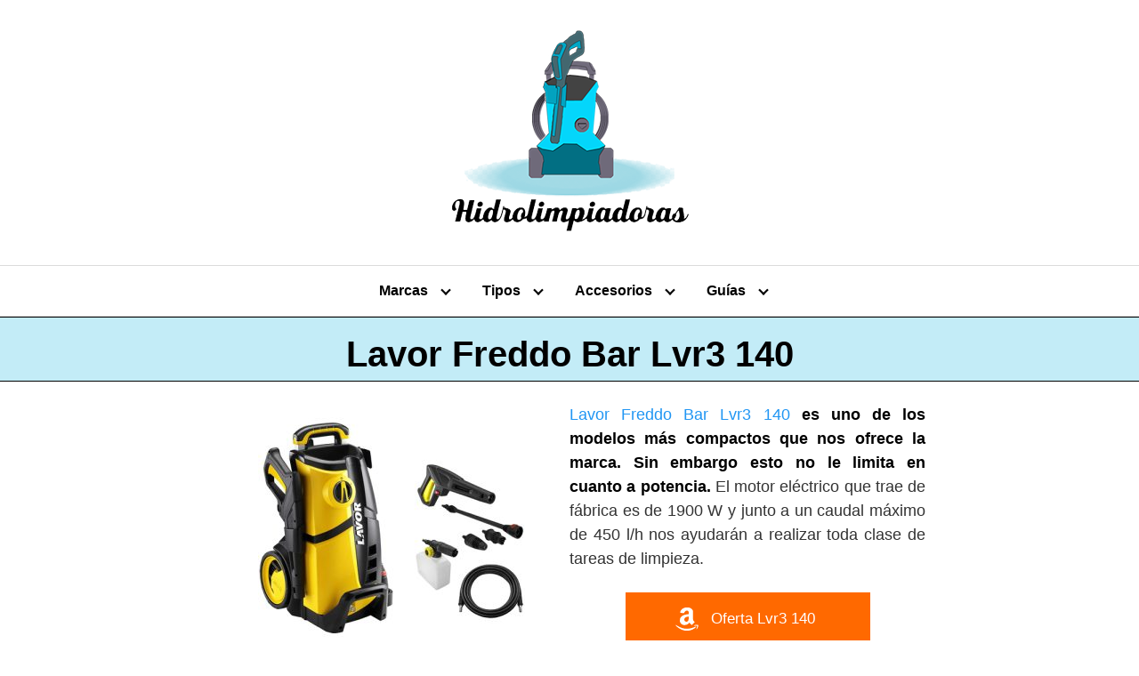

--- FILE ---
content_type: text/html; charset=UTF-8
request_url: https://hidrolavadora.es/lavor/lvr3/
body_size: 56356
content:
<!DOCTYPE html>
<html lang="es">
<head>
	<meta charset="UTF-8">
	<meta name="viewport" content="width=device-width, initial-scale=1">
	<link rel="profile" href="http://gmpg.org/xfn/11">
	<meta name='robots' content='index, follow, max-image-preview:large, max-snippet:-1, max-video-preview:-1' />

	<!-- This site is optimized with the Yoast SEO plugin v24.4 - https://yoast.com/wordpress/plugins/seo/ -->
	<title>▷ 🥇 Lavor Freddo Bar Lvr3 140 - Análisis de Hidrolimpiadoras</title>
	<meta name="description" content="Análisis actualizado de la hidrolimpiadora Lavor Lvr3 1900 W. Accesorios, ventajas, desventajas y otros modelos de la marca ✅." />
	<link rel="canonical" href="https://hidrolavadora.es/lavor/lvr3/" />
	<meta property="og:locale" content="es_ES" />
	<meta property="og:type" content="article" />
	<meta property="og:title" content="▷ 🥇 Lavor Freddo Bar Lvr3 140 - Análisis de Hidrolimpiadoras" />
	<meta property="og:description" content="Análisis actualizado de la hidrolimpiadora Lavor Lvr3 1900 W. Accesorios, ventajas, desventajas y otros modelos de la marca ✅." />
	<meta property="og:url" content="https://hidrolavadora.es/lavor/lvr3/" />
	<meta property="og:site_name" content="Mejores Hidrolavadoras" />
	<meta property="og:image" content="http://hidrolavadora.es/wp-content/uploads/2021/02/Lavor-Freddo-Bar-Lvr3-140-300x300.jpg" />
	<meta name="twitter:card" content="summary_large_image" />
	<meta name="twitter:label1" content="Tiempo de lectura" />
	<meta name="twitter:data1" content="4 minutos" />
	<script type="application/ld+json" class="yoast-schema-graph">{"@context":"https://schema.org","@graph":[{"@type":"WebPage","@id":"https://hidrolavadora.es/lavor/lvr3/","url":"https://hidrolavadora.es/lavor/lvr3/","name":"▷ 🥇 Lavor Freddo Bar Lvr3 140 - Análisis de Hidrolimpiadoras","isPartOf":{"@id":"https://hidrolavadora.es/#website"},"primaryImageOfPage":{"@id":"https://hidrolavadora.es/lavor/lvr3/#primaryimage"},"image":{"@id":"https://hidrolavadora.es/lavor/lvr3/#primaryimage"},"thumbnailUrl":"http://hidrolavadora.es/wp-content/uploads/2021/02/Lavor-Freddo-Bar-Lvr3-140-300x300.jpg","datePublished":"2023-09-19T09:23:02+00:00","description":"Análisis actualizado de la hidrolimpiadora Lavor Lvr3 1900 W. Accesorios, ventajas, desventajas y otros modelos de la marca ✅.","breadcrumb":{"@id":"https://hidrolavadora.es/lavor/lvr3/#breadcrumb"},"inLanguage":"es","potentialAction":[{"@type":"ReadAction","target":["https://hidrolavadora.es/lavor/lvr3/"]}]},{"@type":"ImageObject","inLanguage":"es","@id":"https://hidrolavadora.es/lavor/lvr3/#primaryimage","url":"http://hidrolavadora.es/wp-content/uploads/2021/02/Lavor-Freddo-Bar-Lvr3-140-300x300.jpg","contentUrl":"http://hidrolavadora.es/wp-content/uploads/2021/02/Lavor-Freddo-Bar-Lvr3-140-300x300.jpg"},{"@type":"BreadcrumbList","@id":"https://hidrolavadora.es/lavor/lvr3/#breadcrumb","itemListElement":[{"@type":"ListItem","position":1,"name":"Portada","item":"https://hidrolavadora.es/"},{"@type":"ListItem","position":2,"name":"Las Mejores Hidrolimpiadoras Lavor, Precios y Opiniones en 2023","item":"https://hidrolavadora.es/lavor/"},{"@type":"ListItem","position":3,"name":"Lavor Freddo Bar Lvr3 140"}]},{"@type":"WebSite","@id":"https://hidrolavadora.es/#website","url":"https://hidrolavadora.es/","name":"Mejores Hidrolavadoras","description":"","potentialAction":[{"@type":"SearchAction","target":{"@type":"EntryPoint","urlTemplate":"https://hidrolavadora.es/?s={search_term_string}"},"query-input":{"@type":"PropertyValueSpecification","valueRequired":true,"valueName":"search_term_string"}}],"inLanguage":"es"}]}</script>
	<!-- / Yoast SEO plugin. -->


<link rel='dns-prefetch' href='//use.fontawesome.com' />
<link rel="alternate" type="application/rss+xml" title="Mejores Hidrolavadoras &raquo; Feed" href="https://hidrolavadora.es/feed/" />
<link rel="alternate" type="application/rss+xml" title="Mejores Hidrolavadoras &raquo; Feed de los comentarios" href="https://hidrolavadora.es/comments/feed/" />

<link rel='stylesheet' id='wp-block-library-css' href='https://hidrolavadora.es/wp-includes/css/dist/block-library/style.min.css?ver=6.6.1' type='text/css' media='all' />
<link rel='stylesheet' id='editorskit-frontend-css' href='https://hidrolavadora.es/wp-content/plugins/block-options/build/style.build.css?ver=new' type='text/css' media='all' />
<link rel='stylesheet' id='ultimate_blocks-cgb-style-css-css' href='https://hidrolavadora.es/wp-content/plugins/ultimate-blocks/dist/blocks.style.build.css?ver=6971e699e7f3e' type='text/css' media='all' />
<style id='classic-theme-styles-inline-css' type='text/css'>
/*! This file is auto-generated */
.wp-block-button__link{color:#fff;background-color:#32373c;border-radius:9999px;box-shadow:none;text-decoration:none;padding:calc(.667em + 2px) calc(1.333em + 2px);font-size:1.125em}.wp-block-file__button{background:#32373c;color:#fff;text-decoration:none}
</style>
<style id='global-styles-inline-css' type='text/css'>
:root{--wp--preset--aspect-ratio--square: 1;--wp--preset--aspect-ratio--4-3: 4/3;--wp--preset--aspect-ratio--3-4: 3/4;--wp--preset--aspect-ratio--3-2: 3/2;--wp--preset--aspect-ratio--2-3: 2/3;--wp--preset--aspect-ratio--16-9: 16/9;--wp--preset--aspect-ratio--9-16: 9/16;--wp--preset--color--black: #000000;--wp--preset--color--cyan-bluish-gray: #abb8c3;--wp--preset--color--white: #ffffff;--wp--preset--color--pale-pink: #f78da7;--wp--preset--color--vivid-red: #cf2e2e;--wp--preset--color--luminous-vivid-orange: #ff6900;--wp--preset--color--luminous-vivid-amber: #fcb900;--wp--preset--color--light-green-cyan: #7bdcb5;--wp--preset--color--vivid-green-cyan: #00d084;--wp--preset--color--pale-cyan-blue: #8ed1fc;--wp--preset--color--vivid-cyan-blue: #0693e3;--wp--preset--color--vivid-purple: #9b51e0;--wp--preset--gradient--vivid-cyan-blue-to-vivid-purple: linear-gradient(135deg,rgba(6,147,227,1) 0%,rgb(155,81,224) 100%);--wp--preset--gradient--light-green-cyan-to-vivid-green-cyan: linear-gradient(135deg,rgb(122,220,180) 0%,rgb(0,208,130) 100%);--wp--preset--gradient--luminous-vivid-amber-to-luminous-vivid-orange: linear-gradient(135deg,rgba(252,185,0,1) 0%,rgba(255,105,0,1) 100%);--wp--preset--gradient--luminous-vivid-orange-to-vivid-red: linear-gradient(135deg,rgba(255,105,0,1) 0%,rgb(207,46,46) 100%);--wp--preset--gradient--very-light-gray-to-cyan-bluish-gray: linear-gradient(135deg,rgb(238,238,238) 0%,rgb(169,184,195) 100%);--wp--preset--gradient--cool-to-warm-spectrum: linear-gradient(135deg,rgb(74,234,220) 0%,rgb(151,120,209) 20%,rgb(207,42,186) 40%,rgb(238,44,130) 60%,rgb(251,105,98) 80%,rgb(254,248,76) 100%);--wp--preset--gradient--blush-light-purple: linear-gradient(135deg,rgb(255,206,236) 0%,rgb(152,150,240) 100%);--wp--preset--gradient--blush-bordeaux: linear-gradient(135deg,rgb(254,205,165) 0%,rgb(254,45,45) 50%,rgb(107,0,62) 100%);--wp--preset--gradient--luminous-dusk: linear-gradient(135deg,rgb(255,203,112) 0%,rgb(199,81,192) 50%,rgb(65,88,208) 100%);--wp--preset--gradient--pale-ocean: linear-gradient(135deg,rgb(255,245,203) 0%,rgb(182,227,212) 50%,rgb(51,167,181) 100%);--wp--preset--gradient--electric-grass: linear-gradient(135deg,rgb(202,248,128) 0%,rgb(113,206,126) 100%);--wp--preset--gradient--midnight: linear-gradient(135deg,rgb(2,3,129) 0%,rgb(40,116,252) 100%);--wp--preset--font-size--small: 13px;--wp--preset--font-size--medium: 20px;--wp--preset--font-size--large: 36px;--wp--preset--font-size--x-large: 42px;--wp--preset--spacing--20: 0.44rem;--wp--preset--spacing--30: 0.67rem;--wp--preset--spacing--40: 1rem;--wp--preset--spacing--50: 1.5rem;--wp--preset--spacing--60: 2.25rem;--wp--preset--spacing--70: 3.38rem;--wp--preset--spacing--80: 5.06rem;--wp--preset--shadow--natural: 6px 6px 9px rgba(0, 0, 0, 0.2);--wp--preset--shadow--deep: 12px 12px 50px rgba(0, 0, 0, 0.4);--wp--preset--shadow--sharp: 6px 6px 0px rgba(0, 0, 0, 0.2);--wp--preset--shadow--outlined: 6px 6px 0px -3px rgba(255, 255, 255, 1), 6px 6px rgba(0, 0, 0, 1);--wp--preset--shadow--crisp: 6px 6px 0px rgba(0, 0, 0, 1);}:where(.is-layout-flex){gap: 0.5em;}:where(.is-layout-grid){gap: 0.5em;}body .is-layout-flex{display: flex;}.is-layout-flex{flex-wrap: wrap;align-items: center;}.is-layout-flex > :is(*, div){margin: 0;}body .is-layout-grid{display: grid;}.is-layout-grid > :is(*, div){margin: 0;}:where(.wp-block-columns.is-layout-flex){gap: 2em;}:where(.wp-block-columns.is-layout-grid){gap: 2em;}:where(.wp-block-post-template.is-layout-flex){gap: 1.25em;}:where(.wp-block-post-template.is-layout-grid){gap: 1.25em;}.has-black-color{color: var(--wp--preset--color--black) !important;}.has-cyan-bluish-gray-color{color: var(--wp--preset--color--cyan-bluish-gray) !important;}.has-white-color{color: var(--wp--preset--color--white) !important;}.has-pale-pink-color{color: var(--wp--preset--color--pale-pink) !important;}.has-vivid-red-color{color: var(--wp--preset--color--vivid-red) !important;}.has-luminous-vivid-orange-color{color: var(--wp--preset--color--luminous-vivid-orange) !important;}.has-luminous-vivid-amber-color{color: var(--wp--preset--color--luminous-vivid-amber) !important;}.has-light-green-cyan-color{color: var(--wp--preset--color--light-green-cyan) !important;}.has-vivid-green-cyan-color{color: var(--wp--preset--color--vivid-green-cyan) !important;}.has-pale-cyan-blue-color{color: var(--wp--preset--color--pale-cyan-blue) !important;}.has-vivid-cyan-blue-color{color: var(--wp--preset--color--vivid-cyan-blue) !important;}.has-vivid-purple-color{color: var(--wp--preset--color--vivid-purple) !important;}.has-black-background-color{background-color: var(--wp--preset--color--black) !important;}.has-cyan-bluish-gray-background-color{background-color: var(--wp--preset--color--cyan-bluish-gray) !important;}.has-white-background-color{background-color: var(--wp--preset--color--white) !important;}.has-pale-pink-background-color{background-color: var(--wp--preset--color--pale-pink) !important;}.has-vivid-red-background-color{background-color: var(--wp--preset--color--vivid-red) !important;}.has-luminous-vivid-orange-background-color{background-color: var(--wp--preset--color--luminous-vivid-orange) !important;}.has-luminous-vivid-amber-background-color{background-color: var(--wp--preset--color--luminous-vivid-amber) !important;}.has-light-green-cyan-background-color{background-color: var(--wp--preset--color--light-green-cyan) !important;}.has-vivid-green-cyan-background-color{background-color: var(--wp--preset--color--vivid-green-cyan) !important;}.has-pale-cyan-blue-background-color{background-color: var(--wp--preset--color--pale-cyan-blue) !important;}.has-vivid-cyan-blue-background-color{background-color: var(--wp--preset--color--vivid-cyan-blue) !important;}.has-vivid-purple-background-color{background-color: var(--wp--preset--color--vivid-purple) !important;}.has-black-border-color{border-color: var(--wp--preset--color--black) !important;}.has-cyan-bluish-gray-border-color{border-color: var(--wp--preset--color--cyan-bluish-gray) !important;}.has-white-border-color{border-color: var(--wp--preset--color--white) !important;}.has-pale-pink-border-color{border-color: var(--wp--preset--color--pale-pink) !important;}.has-vivid-red-border-color{border-color: var(--wp--preset--color--vivid-red) !important;}.has-luminous-vivid-orange-border-color{border-color: var(--wp--preset--color--luminous-vivid-orange) !important;}.has-luminous-vivid-amber-border-color{border-color: var(--wp--preset--color--luminous-vivid-amber) !important;}.has-light-green-cyan-border-color{border-color: var(--wp--preset--color--light-green-cyan) !important;}.has-vivid-green-cyan-border-color{border-color: var(--wp--preset--color--vivid-green-cyan) !important;}.has-pale-cyan-blue-border-color{border-color: var(--wp--preset--color--pale-cyan-blue) !important;}.has-vivid-cyan-blue-border-color{border-color: var(--wp--preset--color--vivid-cyan-blue) !important;}.has-vivid-purple-border-color{border-color: var(--wp--preset--color--vivid-purple) !important;}.has-vivid-cyan-blue-to-vivid-purple-gradient-background{background: var(--wp--preset--gradient--vivid-cyan-blue-to-vivid-purple) !important;}.has-light-green-cyan-to-vivid-green-cyan-gradient-background{background: var(--wp--preset--gradient--light-green-cyan-to-vivid-green-cyan) !important;}.has-luminous-vivid-amber-to-luminous-vivid-orange-gradient-background{background: var(--wp--preset--gradient--luminous-vivid-amber-to-luminous-vivid-orange) !important;}.has-luminous-vivid-orange-to-vivid-red-gradient-background{background: var(--wp--preset--gradient--luminous-vivid-orange-to-vivid-red) !important;}.has-very-light-gray-to-cyan-bluish-gray-gradient-background{background: var(--wp--preset--gradient--very-light-gray-to-cyan-bluish-gray) !important;}.has-cool-to-warm-spectrum-gradient-background{background: var(--wp--preset--gradient--cool-to-warm-spectrum) !important;}.has-blush-light-purple-gradient-background{background: var(--wp--preset--gradient--blush-light-purple) !important;}.has-blush-bordeaux-gradient-background{background: var(--wp--preset--gradient--blush-bordeaux) !important;}.has-luminous-dusk-gradient-background{background: var(--wp--preset--gradient--luminous-dusk) !important;}.has-pale-ocean-gradient-background{background: var(--wp--preset--gradient--pale-ocean) !important;}.has-electric-grass-gradient-background{background: var(--wp--preset--gradient--electric-grass) !important;}.has-midnight-gradient-background{background: var(--wp--preset--gradient--midnight) !important;}.has-small-font-size{font-size: var(--wp--preset--font-size--small) !important;}.has-medium-font-size{font-size: var(--wp--preset--font-size--medium) !important;}.has-large-font-size{font-size: var(--wp--preset--font-size--large) !important;}.has-x-large-font-size{font-size: var(--wp--preset--font-size--x-large) !important;}
:where(.wp-block-post-template.is-layout-flex){gap: 1.25em;}:where(.wp-block-post-template.is-layout-grid){gap: 1.25em;}
:where(.wp-block-columns.is-layout-flex){gap: 2em;}:where(.wp-block-columns.is-layout-grid){gap: 2em;}
:root :where(.wp-block-pullquote){font-size: 1.5em;line-height: 1.6;}
</style>
<link rel='stylesheet' id='contact-form-7-css' href='https://hidrolavadora.es/wp-content/plugins/contact-form-7/includes/css/styles.css?ver=6.0.3' type='text/css' media='all' />
<link rel='stylesheet' id='ub-extension-style-css-css' href='https://hidrolavadora.es/wp-content/plugins/ultimate-blocks/src/extensions/style.css?ver=6.6.1' type='text/css' media='all' />
<link rel='stylesheet' id='wp-show-posts-css' href='https://hidrolavadora.es/wp-content/plugins/wp-show-posts/css/wp-show-posts-min.css?ver=1.1.6' type='text/css' media='all' />
<link rel='stylesheet' id='orbital-style-css' href='https://hidrolavadora.es/wp-content/themes/orbital/assets/css/main.css?ver=6.6.1' type='text/css' media='all' />
<link rel='stylesheet' id='tablepress-default-css' href='https://hidrolavadora.es/wp-content/plugins/tablepress/css/build/default.css?ver=3.0.3' type='text/css' media='all' />
<link rel='stylesheet' id='tablepress-responsive-tables-css' href='https://hidrolavadora.es/wp-content/plugins/tablepress-responsive-tables/css/tablepress-responsive.min.css?ver=1.8' type='text/css' media='all' />
<script type="text/javascript" src="https://hidrolavadora.es/wp-includes/js/jquery/jquery.min.js?ver=3.7.1" id="jquery-core-js"></script>
<script type="text/javascript" src="https://hidrolavadora.es/wp-includes/js/jquery/jquery-migrate.min.js?ver=3.4.1" id="jquery-migrate-js"></script>
<script type="text/javascript" defer src="//use.fontawesome.com/releases/v5.7.2/js/all.js?ver=6.6.1" id="orbital-fontawesome-js"></script>
<link rel="EditURI" type="application/rsd+xml" title="RSD" href="https://hidrolavadora.es/xmlrpc.php?rsd" />
<link rel='shortlink' href='https://hidrolavadora.es/?p=5217' />
<script type="text/javascript">var ajaxurl = "https://hidrolavadora.es/wp-admin/admin-ajax.php";</script><!-- HFCM by 99 Robots - Snippet # 1: Google Search Console -->
<meta name="google-site-verification" content="5bd6iNby2Fdio0wII1iOVQHm8qB7Kx1QfW1tVyGW2AE" />
<!-- /end HFCM by 99 Robots -->

	<style>#ub-styled-box-5f200e3d-6024-4f23-97dc-cfaeb92057e9{}#ub-styled-box-5f200e3d-6024-4f23-97dc-cfaeb92057e9.ub-bordered-box{ border: 1px solid #abb8c3; border-radius: 0%; background-color: #f3fbff; } #ub-star-rating-c566d506-9d64-40a8-9d08-e450d264c4ec{}#ub-star-rating-c566d506-9d64-40a8-9d08-e450d264c4ec .ub-star-outer-container{ justify-content: center; } #ub-star-rating-c566d506-9d64-40a8-9d08-e450d264c4ec .ub-review-text{ text-align: left; color: inherit; } #ub-star-rating-c566d506-9d64-40a8-9d08-e450d264c4ec svg{ fill: #ffb901; } #ub_styled_list-63b90ab7-7eb4-4ffb-8f27-0a6bbb26d5b0{}#ub_styled_list-63b90ab7-7eb4-4ffb-8f27-0a6bbb26d5b0 .fa-li{ top: 3px; } #ub_styled_list-63b90ab7-7eb4-4ffb-8f27-0a6bbb26d5b0.ub-list-alignment-left > .ub-block-list__layout{ width: fit-content; margin-right: auto; margin-left: 0; }#ub_styled_list-63b90ab7-7eb4-4ffb-8f27-0a6bbb26d5b0.ub-list-alignment-center > .ub-block-list__layout{ width: fit-content; margin-right: auto; margin-left: auto; }#ub_styled_list-63b90ab7-7eb4-4ffb-8f27-0a6bbb26d5b0.ub-list-alignment-right > .ub-block-list__layout{ width: fit-content; margin-right: 0; margin-left: auto; }#ub_styled_list-63b90ab7-7eb4-4ffb-8f27-0a6bbb26d5b0{ text-align: left; padding-left: 1.3em; } #ub_styled_list-63b90ab7-7eb4-4ffb-8f27-0a6bbb26d5b0 li::before{ top: 3px; font-size: 1em; height: 1.1em; width: 1.1em; background-image:url('data:image/svg+xml;utf8,<svg xmlns="http://www.w3.org/2000/svg" viewBox="0 0 512 512"><path fill="%2300d084" d="M470.6 105.4c12.5 12.5 12.5 32.8 0 45.3l-256 256c-12.5 12.5-32.8 12.5-45.3 0l-128-128c-12.5-12.5-12.5-32.8 0-45.3s32.8-12.5 45.3 0L192 338.7 425.4 105.4c12.5-12.5 32.8-12.5 45.3 0z"></path></svg>'); }#ub_styled_list-63b90ab7-7eb4-4ffb-8f27-0a6bbb26d5b0 li{ }#ub_styled_list-63b90ab7-7eb4-4ffb-8f27-0a6bbb26d5b0 .ub_styled_list_item:not(:first-child){margin-top: 1px;}#ub_styled_list-63b90ab7-7eb4-4ffb-8f27-0a6bbb26d5b0 .ub_styled_list_sublist > .ub-block-list__layout > .ub_styled_list_item:first-child{margin-top: 1px;}#ub-styled-list-item-452568de-6389-4bf0-a9d2-dd7cf9c3b7ff::before{ top: 3px !important; height: 0.9em !important; width: 0.9em !important; background-image:url('data:image/svg+xml;utf8,<svg xmlns="http://www.w3.org/2000/svg" viewBox="0 0 512 512"><path fill="%23000000" d="M470.6 105.4c12.5 12.5 12.5 32.8 0 45.3l-256 256c-12.5 12.5-32.8 12.5-45.3 0l-128-128c-12.5-12.5-12.5-32.8 0-45.3s32.8-12.5 45.3 0L192 338.7 425.4 105.4c12.5-12.5 32.8-12.5 45.3 0z"></path></svg>') !important; }#ub-styled-list-item-570bc643-9146-4d1b-8e4f-2fb1d86d1794::before{ top: 3px !important; height: 0.9em !important; width: 0.9em !important; background-image:url('data:image/svg+xml;utf8,<svg xmlns="http://www.w3.org/2000/svg" viewBox="0 0 512 512"><path fill="%23000000" d="M470.6 105.4c12.5 12.5 12.5 32.8 0 45.3l-256 256c-12.5 12.5-32.8 12.5-45.3 0l-128-128c-12.5-12.5-12.5-32.8 0-45.3s32.8-12.5 45.3 0L192 338.7 425.4 105.4c12.5-12.5 32.8-12.5 45.3 0z"></path></svg>') !important; }#ub-styled-list-item-5dd92c2f-ca22-442d-a8ce-585c0bb5f055::before{ top: 3px !important; height: 0.9em !important; width: 0.9em !important; background-image:url('data:image/svg+xml;utf8,<svg xmlns="http://www.w3.org/2000/svg" viewBox="0 0 512 512"><path fill="%23000000" d="M470.6 105.4c12.5 12.5 12.5 32.8 0 45.3l-256 256c-12.5 12.5-32.8 12.5-45.3 0l-128-128c-12.5-12.5-12.5-32.8 0-45.3s32.8-12.5 45.3 0L192 338.7 425.4 105.4c12.5-12.5 32.8-12.5 45.3 0z"></path></svg>') !important; }#ub-styled-list-item-cdd91a4a-3d8f-436f-9290-5104bde62f6b::before{ top: 3px !important; height: 0.9em !important; width: 0.9em !important; background-image:url('data:image/svg+xml;utf8,<svg xmlns="http://www.w3.org/2000/svg" viewBox="0 0 512 512"><path fill="%23000000" d="M470.6 105.4c12.5 12.5 12.5 32.8 0 45.3l-256 256c-12.5 12.5-32.8 12.5-45.3 0l-128-128c-12.5-12.5-12.5-32.8 0-45.3s32.8-12.5 45.3 0L192 338.7 425.4 105.4c12.5-12.5 32.8-12.5 45.3 0z"></path></svg>') !important; }#ub-styled-list-item-d4287f9b-4814-4acb-8364-c185ab56ab08::before{ top: 3px !important; height: 0.9em !important; width: 0.9em !important; background-image:url('data:image/svg+xml;utf8,<svg xmlns="http://www.w3.org/2000/svg" viewBox="0 0 512 512"><path fill="%23000000" d="M470.6 105.4c12.5 12.5 12.5 32.8 0 45.3l-256 256c-12.5 12.5-32.8 12.5-45.3 0l-128-128c-12.5-12.5-12.5-32.8 0-45.3s32.8-12.5 45.3 0L192 338.7 425.4 105.4c12.5-12.5 32.8-12.5 45.3 0z"></path></svg>') !important; }</style>

		<style>
		@media(min-width: 48rem){

			.container {
				width: 52rem;
			}

			.entry-content {
				max-width: 70%;
				flex-basis: 70%;
			}

			.entry-aside {
				max-width: 30%;
				flex-basis: 30%;
				order: 0;
				-ms-flex-order: 0;

			}

		}


					a {
				color: #2196f3;
			}

		

					.site-header {
				background-color: #ffffff;
			}

		
					.site-header a {
				color: ;
			}

			.site-nav-trigger span:before, .site-nav-trigger span:after, .site-nav-trigger span {
				background-color: ;
			}

			@media(min-width: 1040px){
				.site-navbar .menu-item-has-children:after {
					border-color: ;
				}
			}
		

	</style>

		<style>
		</style>
<link rel="icon" href="https://hidrolavadora.es/wp-content/uploads/2021/03/cropped-cropped-Logo-Diseno-150-2-32x32.png" sizes="32x32" />
<link rel="icon" href="https://hidrolavadora.es/wp-content/uploads/2021/03/cropped-cropped-Logo-Diseno-150-2-192x192.png" sizes="192x192" />
<link rel="apple-touch-icon" href="https://hidrolavadora.es/wp-content/uploads/2021/03/cropped-cropped-Logo-Diseno-150-2-180x180.png" />
<meta name="msapplication-TileImage" content="https://hidrolavadora.es/wp-content/uploads/2021/03/cropped-cropped-Logo-Diseno-150-2-270x270.png" />
		<style type="text/css" id="wp-custom-css">
			.header-image{
	background-color:white;;
}
p{
text-align:justify;}
.menu-item-12748 ul{ 
	width: 460px;
	margin:0px;
}
.has-text-align-left {
    text-align: justify;
  }
  .wp-block-column ul {
    text-align: justify;
  }

.menu-item-12758 ul{ 
	width: 460px;
	margin:0px;
}
.site-navbar{
	font-weight:bold;
}
/* ESTILIZAR HEADER 1 - COMPLETO */
.default-header {
width: 100%;
padding: 0.3rem 0;
color:white;
background-color:#c3ecf7;
padding-bottom: 4px;
border-top: black 1px solid;
border-bottom: black 1px solid;
 /* editar los px y el estilo CSS para obtener distintos efectos */
}
.title {
font-size: 2.5rem!important;
text-align:center;
}
.banner {
margin: auto auto auto auto;
}
.category {
display:none;
}
figcaption {
    text-align: center;
}
.wp-block-column {
	margin:auto;
}
.estilos{
	margin:0px;
}
.desventajas{
	margin:0em;
}
.wp-block-column .desventajas{
		margin:0;
}
.entry-item .entry-title { text-align: center; }



.default-header {
width: 100%;
padding: 1rem 0;
padding-bottom: 5px!important;
}
.default-header .subtitle {
font-weight: 400;
margin-bottom: 0;
margin-top: 0rem;
color: rgba(0,0,0,0.75);
line-height: 1.5;
text-align: center;
}
.amazon-product-action button:nth-child(1) {
 background-color: #f7b600
!important;
}

.bloqueh {zoom: ;
    max-width: 100%;
    padding-top: 15px;
    border: 1px solid #ececec;
    line-height: 1.1;
    white-space: normal;
		box-shadow: 0 5px 23px #3d2c15;
    border-radius: 20px 20px 20px 16px;
}

.tabla tbody td {
    border: 1px solid #000000 !important;
	padding: 10px;
}

.tablepress thead th, .tablepress tbody td { 
	color:black;
	text-align: center;
	vertical-align: middle;
	border: 1px solid #000000;
	padding: 0px;
	margin: 1px;
}
.tablepress-id-3 .row-1 td {
  background-color: #B4E3F1;
	font-weight: bold;
	}
.tablepress-id-4 .row-1 td {
  background-color: #B4E3F1;
	font-weight: bold;
}
.tablepress-id-5 .row-1 td {
  background-color: #B4E3F1;
	font-weight: bold;
}
.tablepress-id-6 .row-1 td {
  background-color: #B4E3F1;
	font-weight: bold;
}
.tablepress-id-7 .row-1 td {
  background-color: #B4E3F1;
	font-weight: bold;
}
.tablepress-id-8 .row-1 td {
  background-color: #B4E3F1;
	font-weight: bold;
}
.tablepress-id-9 .row-1 td {
  background-color: #B4E3F1;
	font-weight: bold;
}
.tablepress-id-10 .row-1 td {
  background-color: #B4E3F1;
	font-weight: bold;
}
.tablepress-id-11 .row-1 td {
  background-color: #B4E3F1;
	font-weight: bold;
}
.tablepress-id-12 .row-1 td {
  background-color: #B4E3F1;
	font-weight: bold;
}
.tablepress-id-13 .row-1 td {
  background-color: #B4E3F1;
	font-weight: bold;
}
.tablepress-id-14 .row-1 td {
  background-color: #B4E3F1;
	font-weight: bold;
}
.tablepress-id-15 .row-1 td {
  background-color: #B4E3F1;
	font-weight: bold;
}
.tablepress-id-16 .row-1 td {
  background-color: #B4E3F1;
	font-weight: bold;
}
.tablepress-id-17 .row-1 td {
  background-color: #B4E3F1;
	font-weight: bold;
}
.tablepress-id-18 .row-1 td {
  background-color: #B4E3F1;
	font-weight: bold;
}
.tablepress-id-19 .row-1 td {
  background-color: #B4E3F1;
	font-weight: bold;
}
.tablepress-id-26 .row-1 td {
  background-color: #B4E3F1;
	font-weight: bold;
}
/*cluster*/
.entry-header

.wp-post-image {
	margin:auto;
 transition:transform .4s;
 border-radius: 18px;
}
.entry-header
.wp-post-image:hover {
 transform:scale(1.1);
}
.marcas{
	margin-top:2em;
	border: 3px solid #e2e1de;
	
}
.titulo {
	margin-top:-0.7em;
	background:white;
	width:10em;
	
}
.parrafo {
    margin: auto;
    padding: 10px 20px;
		
}
.parrafo2 {
	padding-top:30px;
	padding:10px;
	margin-right:60px;
	margin-left:60px;
}


.titulo2 {
	border-bottom: solid 1px;
	color:;
	margin-right:60px;
	margin-left:60px;
}
.tablepress-id-20 .row-1 td {
  background-color: #FFFFFF;
	font-weight: bold;
}
.tablepress-id-21 .row-1 td {
  background-color: #FFFFFF;
	font-weight: bold;
}
.ventajastitulo {
	color: #FFFFFF;
	background-color: #00FF00;
	padding-top 10px;
}

.desventajastitulo {
	color: #FFFFFF;
	background-color: #FF0000;
}
.ventajasparrafo {
	margin-top: -5px;
	padding-top: 10px;
	padding-bottom: 10px;
	border: 1px solid #ececec;
  line-height: 1.2;align-items
}
.desventajasparrafo {
	margin-top: -5px;
	padding-top: 10px;
	padding-bottom: 10px;
	border: 1px solid #ececec;
  line-height: 1.2;align-items
}
}
.tablepress-id-22 .row-1 td {
  background-color: #FFFFFF;
	font-weight: bold;
}
}
.tablepress-id-23 .row-1 td {
  background-color: #FFFFFF;
	font-weight: bold;
}
}
.tablepress-id-24 .row-1 td {
  background-color: #FFFFFF;
	font-weight: bold;
}
.tablepress-id-25 .row-1 td {
  background-color: #FFFFFF;
	font-weight: bold;
}
.tablepress-id-28 .row-1 td {
  background-color: #B4E3F1;
	font-weight: bold;
}
.tablepress-id-29 .row-1 td {
  background-color: #FFFFFF;
	font-weight: bold;
}
.site-header.with-header{
	background: #DDEFF4;
	Margin: 0px;
	}
.site-logo a {
	font-family: Arial;
	font-weight: bold;
	margin-left: -20px;
}
.consejo {
	border: 1px solid #ebebeb;
    background: #f7f7f7;
    padding: 25px 45px;
    margin: 30px 0 30px;
    position: relative;
    font-size: 18px;
    line-height: 24px;
    font-family: 'Lato';
    font-weight: 400;
    font-style: italic;
    color: #2A2B2D;
}
.listalavar {
		border-bottom: solid 1px;
	}
.recuerda {
		border: 1px solid #ebebeb;
    background: #f7f7f7;
    padding: 25px 45px;
    margin: 30px 0 30px;
    position: relative;
    font-size: 18px;
    line-height: 24px;
    font-family: 'Lato';
    font-weight: 400;
    font-style: italic;
    color: #2A2B2D;
}
.pasos {
		border: solid 1px;
		background:#ddeff4;
		padding: 5px;
}
.boton {
	  max-width: 100%;
    padding: px;
    border: 1px solid #ececec;
    line-height: 1.1;
		box-shadow: 0 4px 7px #3d2c15;
    border-radius: 25px 25px 25px 25px;
}
.accesoriofoto {
	margin-top: 55px;
}
.interlinking {
		border: 1px solid #ebebeb;
    background: #ddeff4;
    padding: 25px 45px;
    margin: 30px 0 30px;
    position: relative;
    font-size: 18px;
    line-height: 24px;
    font-family: 'Lato';
    font-weight: 400;
}
.botonlidl {
	padding-top: 20px;
	padding-bottom: 40px;
}

.wp-show-posts-entry-title {
	font-size: 22px;
}
.wp-show-posts-inner {
    padding-top: 15px;
    line-height: 1.1;
}
.vidaventana span{
	background: #2358FB;
	color:white;
	padding-right: 10px;
	padding-left: 10px;
	padding-top: 5px;
	padding-bottom: 5px;
 	text-align: center;
}
.vidaventana {
	font-size: 25px;
	line-height: 40px;
  margin-top: 10px;
	border:none;
}
.parrafofinal
{
	margin-top: 50px;
	margin-bottom: 50px;
}
.botont{
		width:20em;	
}
h2{
  font-size: 1.6em;
	font-weight:bold;
	border-bottom: solid 1px;
}
h3{
  font-size: 1.4em;
	font-weight:bold;
	margin-bottom: 15px;
}

.quecomprar {
	font-size: 1.2em;
	border-bottom: none;
	margin-top: -0.1em;
}
.tablepress thead th,
.tablepress tbody td {
	padding-top: 10px;
	padding-bottom: 10px;
	border: 1px solid #ececec;
	line-height: 1.2;align-items
}
.tablepress-id-39 td.column-1  {
	border-right: solid 1px;
	border-right-color:#0087FF;
}
.tablepress-id-39 td.column-2  {
	background-color: #D7F2FA;
	border-right: solid 1px;
	border-left: solid 1px;
	border-right-color:#0087FF;
}

.tablepress-id-39 td.column-3  {
	 background-color: #E1FAD7;
	 border-right: solid 1px;
	 border-left: solid 1px;
	 border-right-color:#459E21;
}
.tablepress-id-39 td.column-4  {
	 background-color: #FADAD7;
	 border-right: solid 1px;
	 border-left: solid 1px;
	 border-right-color:#D43324;
}
.tablepress-id-39 td.column-5  {
  background-color: #FAF9D7;
	border-right: solid 1px;
	border-left: solid 1px;
	border-right-color:#BCB826;
}
.tablepress-id-39 .row-3 td {
  background-color: white;
	font-weight: bold;
}
.tablepress-id-39 .row-1 .column-2 {
  background-color: #0087FF;
  color: white;

}
.tablepress-id-39 .row-1 .column-3 {
  background-color: #459E21;
  color: white;

}
.tablepress-id-39 .row-1 .column-4 {
  background-color: #D43324;
  color: white;

}
.tablepress-id-39 .row-1 .column-5 {
  background-color: #BCB826;
  color: white;
}
.tablepress-id-39 .row-8 .column-2 {
 border-bottom: solid 1px;
 border-bottom-color:#0087FF;
}
.tablepress-id-39 .row-8 .column-3 {
 border-bottom: solid 1px;
 border-bottom-color:#459E21;
}
.tablepress-id-39 .row-8 .column-4 {
 border-bottom: solid 1px;
 border-bottom-color:#D43324;
}
.tablepress-id-39 .row-8 .column-5 {
 border-bottom: solid 1px;
 border-bottom-color:#BCB826;
}
.tablepress-id-40 td.column-1  {
	border-right: solid 1px;
	border-right-color:#0087FF;
}
.tablepress-id-40 td.column-2  {
	background-color: #D7F2FA;
	border-right: solid 1px;
	border-left: solid 1px;
	border-right-color:#0087FF;
}

.tablepress-id-40 td.column-3  {
	 background-color: #E1FAD7;
	 border-right: solid 1px;
	 border-left: solid 1px;
	 border-right-color:#459E21;
}
.tablepress-id-40 td.column-4  {
	 background-color: #FADAD7;
	 border-right: solid 1px;
	 border-left: solid 1px;
	 border-right-color:#D43324;
}
.tablepress-id-40 td.column-5  {
  background-color: #FAF9D7;
	border-right: solid 1px;
	border-left: solid 1px;
	border-right-color:#BCB826;
}
.tablepress-id-40 .row-3 td {
  background-color: white;
	font-weight: bold;
}
.tablepress-id-40 .row-1 .column-2 {
  background-color: #0087FF;
  color: white;

}
.tablepress-id-40 .row-1 .column-3 {
  background-color: #459E21;
  color: white;

}
.tablepress-id-40 .row-1 .column-4 {
  background-color: #D43324;
  color: white;

}
.tablepress-id-40 .row-1 .column-5 {
  background-color: #BCB826;
  color: white;
}
.tablepress-id-40 .row-11 .column-2 {
 border-bottom: solid 1px;
 border-bottom-color:#0087FF;
}
.tablepress-id-40 .row-11 .column-3 {
 border-bottom: solid 1px;
 border-bottom-color:#459E21;
}
.tablepress-id-40 .row-11 .column-4 {
 border-bottom: solid 1px;
 border-bottom-color:#D43324;
}
.tablepress-id-40 .row-11 .column-5 {
 border-bottom: solid 1px;
 border-bottom-color:#BCB826;
}
.parrafocomprar{
	font-size:1em;
	text-align:justify;
}
/* Tabla de color 6 columnas 12 filas*/
.tablepress-id-42 td.column-1 {
	border-right: solid 1px;
	border-right-color:#0087FF;
}
.tablepress-id-42 td.column-2{
	background-color: #D7F2FA;
	border-right: solid 1px;
	border-left: solid 1px;
	border-right-color:#0087FF;
}

.tablepress-id-42 td.column-3{
	 background-color: #E1FAD7;
	 border-right: solid 1px;
	 border-left: solid 1px;
	 border-right-color:#459E21;
}
.tablepress-id-42 td.column-4{
	 background-color: #FADAD7;
	 border-right: solid 1px;
	 border-left: solid 1px;
	 border-right-color:#D43324;
}
.tablepress-id-42 td.column-5{
  background-color: #FAF9D7;
	border-right: solid 1px;
	border-left: solid 1px;
	border-right-color:#BCB826;
}

.tablepress-id-42 .row-1 .column-2
{
  background-color: #0087FF;
  color: white;

}
.tablepress-id-42 .row-1 .column-3
{
  background-color: #459E21;
  color: white;

}
.tablepress-id-42 .row-1 .column-4{
  background-color: #D43324;
  color: white;

}
.tablepress-id-42 .row-1 .column-5 {
  background-color: #BCB826;
  color: white;
}
.tablepress-id-42 .row-12 .column-2 {
 border-bottom: solid 1px;
 border-bottom-color:#0087FF;
}
.tablepress-id-42 .row-12 .column-3 {
 border-bottom: solid 1px;
 border-bottom-color:#459E21;
}
.tablepress-id-42 .row-12 .column-4 {
 border-bottom: solid 1px;
 border-bottom-color:#D43324;
}
.tablepress-id-42 .row-12 .column-5 {
 border-bottom: solid 1px;
 border-bottom-color:#BCB826;
}
.tablepress-id-42 td.column-6  {
  background-color: #F4D7BC;
	border-right: solid 1px;
	border-left: solid 1px;
	border-right-color:#FF7B00;
}
.tablepress-id-42 .row-1 .column-6 {
  background-color: #FF7B00;
  color: white;
}
.tablepress-id-42 .row-12 .column-6 {
 border-bottom: solid 1px;
 border-bottom-color:#FF7B00;
}
.tablepress-id-42 .row-3 td {
  background-color: white;
	font-weight: bold;
}
/* Tabla Fin*/
.opiniontitulo{
	background:black;
	color:white;
}
.opinionparrafo{
	border: 1px solid;
	margin-top:-1em;
	font-style:italic;
	font-size: 1em;
	padding: 1em;
	text-align:justify;
}
/* Tabla de color 6 columnas 11 filas*/
.tablepress-id-48 td.column-1  {
	border-right: solid 1px;
	border-right-color:#0087FF;
}
.tablepress-id-48 td.column-2  {
	background-color: #D7F2FA;
	border-right: solid 1px;
	border-left: solid 1px;
	border-right-color:#0087FF;
}

.tablepress-id-48 td.column-3  {
	 background-color: #E1FAD7;
	 border-right: solid 1px;
	 border-left: solid 1px;
	 border-right-color:#459E21;
}
.tablepress-id-48 td.column-4  {
	 background-color: #FADAD7;
	 border-right: solid 1px;
	 border-left: solid 1px;
	 border-right-color:#D43324;
}
.tablepress-id-48 td.column-5  {
  background-color: #FAF9D7;
	border-right: solid 1px;
	border-left: solid 1px;
	border-right-color:#BCB826;
}

.tablepress-id-48 .row-1 .column-2 {
  background-color: #0087FF;
  color: white;

}
.tablepress-id-48 .row-1 .column-3 {
  background-color: #459E21;
  color: white;

}
.tablepress-id-48 .row-1 .column-4 {
  background-color: #D43324;
  color: white;

}
.tablepress-id-48 .row-1 .column-5 {
  background-color: #BCB826;
  color: white;
}
.tablepress-id-48 .row-11 .column-2 {
 border-bottom: solid 1px;
 border-bottom-color:#0087FF;
}
.tablepress-id-48 .row-11 .column-3 {
 border-bottom: solid 1px;
 border-bottom-color:#459E21;
}
.tablepress-id-48 .row-11 .column-4 {
 border-bottom: solid 1px;
 border-bottom-color:#D43324;
}
.tablepress-id-48 .row-11 .column-5 {
 border-bottom: solid 1px;
 border-bottom-color:#BCB826;
}
.tablepress-id-48 td.column-6  {
  background-color: #F4D7BC;
	border-right: solid 1px;
	border-left: solid 1px;
	border-right-color:#FF7B00;
}
.tablepress-id-48 .row-1 .column-6 {
  background-color: #FF7B00;
  color: white;
}
.tablepress-id-48 .row-11 .column-6 {
 border-bottom: solid 1px;
 border-bottom-color:#FF7B00;
}
.tablepress-id-48 .row-3 td {
  background-color: white;
	font-weight: bold;
}
/* Tabla Fin*/
/* Tabla de color 6 columnas 10 filas*/
.tablepress-id-49 td.column-1  {
	border-right: solid 1px;
	border-right-color:#0087FF;
}
.tablepress-id-49 td.column-2  {
	background-color: #D7F2FA;
	border-right: solid 1px;
	border-left: solid 1px;
	border-right-color:#0087FF;
}

.tablepress-id-49 td.column-3  {
	 background-color: #E1FAD7;
	 border-right: solid 1px;
	 border-left: solid 1px;
	 border-right-color:#459E21;
}
.tablepress-id-49 td.column-4  {
	 background-color: #FADAD7;
	 border-right: solid 1px;
	 border-left: solid 1px;
	 border-right-color:#D43324;
}
.tablepress-id-49 td.column-5  {
  background-color: #FAF9D7;
	border-right: solid 1px;
	border-left: solid 1px;
	border-right-color:#BCB826;
}

.tablepress-id-49 .row-1 .column-2 {
  background-color: #0087FF;
  color: white;

}
.tablepress-id-49 .row-1 .column-3 {
  background-color: #459E21;
  color: white;

}
.tablepress-id-49 .row-1 .column-4 {
  background-color: #D43324;
  color: white;

}
.tablepress-id-49 .row-1 .column-5 {
  background-color: #BCB826;
  color: white;
}
.tablepress-id-49 .row-10 .column-2 {
 border-bottom: solid 1px;
 border-bottom-color:#0087FF;
}
.tablepress-id-49 .row-10 .column-3 {
 border-bottom: solid 1px;
 border-bottom-color:#459E21;
}
.tablepress-id-49 .row-10 .column-4 {
 border-bottom: solid 1px;
 border-bottom-color:#D43324;
}
.tablepress-id-49 .row-10 .column-5 {
 border-bottom: solid 1px;
 border-bottom-color:#BCB826;
}
.tablepress-id-49 td.column-6  {
  background-color: #F4D7BC;
	border-right: solid 1px;
	border-left: solid 1px;
	border-right-color:#FF7B00;
}
.tablepress-id-49 .row-1 .column-6 {
  background-color: #FF7B00;
  color: white;
}
.tablepress-id-49 .row-10 .column-6 {
 border-bottom: solid 1px;
 border-bottom-color:#FF7B00;
}
.tablepress-id-49 .row-3 td {
  background-color: white;
	font-weight: bold;
}
/* Tabla Fin*/
/* Tabla de color 5 columnas 12 filas*/
.tablepress-id-50 td.column-1  {
	border-right: solid 1px;
	border-right-color:#0087FF;
}
.tablepress-id-50 td.column-2  {
	background-color: #D7F2FA;
	border-right: solid 1px;
	border-left: solid 1px;
	border-right-color:#0087FF;
}

.tablepress-id-50 td.column-3  {
	 background-color: #E1FAD7;
	 border-right: solid 1px;
	 border-left: solid 1px;
	 border-right-color:#459E21;
}
.tablepress-id-50 td.column-4  {
	 background-color: #FADAD7;
	 border-right: solid 1px;
	 border-left: solid 1px;
	 border-right-color:#D43324;
}
.tablepress-id-50 td.column-5  {
  background-color: #FAF9D7;
	border-right: solid 1px;
	border-left: solid 1px;
	border-right-color:#BCB826;
}

.tablepress-id-50 .row-1 .column-2 {
  background-color: #0087FF;
  color: white;

}
.tablepress-id-50 .row-1 .column-3 {
  background-color: #459E21;
  color: white;

}
.tablepress-id-50 .row-1 .column-4 {
  background-color: #D43324;
  color: white;

}
.tablepress-id-50 .row-1 .column-5 {
  background-color: #BCB826;
  color: white;
}
.tablepress-id-50 .row-12 .column-2 {
 border-bottom: solid 1px;
 border-bottom-color:#0087FF;
}
.tablepress-id-50 .row-12 .column-3 {
 border-bottom: solid 1px;
 border-bottom-color:#459E21;
}
.tablepress-id-50 .row-12 .column-4 {
 border-bottom: solid 1px;
 border-bottom-color:#D43324;
}
.tablepress-id-50 .row-12 .column-5 {
 border-bottom: solid 1px;
 border-bottom-color:#BCB826;
}
.tablepress-id-50 .row-3 td {
  background-color: white;
	font-weight: bold;
}
/* Tabla Fin*/
/* Tabla Fin*/
/* Tabla de color 5 columnas 12 filas*/
.tablepress-id-61 td.column-1  {
	border-right: solid 1px;
	border-right-color:#0087FF;
}
.tablepress-id-61 td.column-2  {
	background-color: #D7F2FA;
	border-right: solid 1px;
	border-left: solid 1px;
	border-right-color:#0087FF;
}

.tablepress-id-61 td.column-3  {
	 background-color: #D7F2FA;
	 border-right: solid 1px;
	 border-left: solid 1px;
	 border-right-color:#0087FF;
}
.tablepress-id-61 td.column-4  {
	 background-color: #FAF9D7;
	 border-right: solid 1px;
	 border-left: solid 1px;
	 border-right-color:#BCB826;
}
.tablepress-id-61 td.column-5  {
  background-color: #FAF9D7;
	border-right: solid 1px;
	border-left: solid 1px;
	border-right-color:#BCB826;
}

.tablepress-id-61 .row-1 .column-2 {
  background-color: #0087FF;
  color: white;

}

.tablepress-id-61 .row-1 .column-4 {
  background-color: #BCB826;
  color: white;

}
.tablepress-id-61 .row-11 .column-2 {
 border-bottom: solid 1px;
 border-bottom-color:#0087FF;
}
.tablepress-id-61 .row-11 .column-3 {
 border-bottom: solid 1px;
 border-bottom-color:#0087FF;
}
.tablepress-id-61 .row-11 .column-4 {
 border-bottom: solid 1px;
 border-bottom-color:#BCB826;
}
.tablepress-id-61 .row-11 .column-5 {
 border-bottom: solid 1px;
 border-bottom-color:#BCB826;
}
.tablepress-id-61 .row-3 td {
  background-color: white;
	font-weight: bold;
}
/* Tabla Fin*/
/* Tabla de color 3 columnas 11 filas*/
.tablepress-id-62 td.column-1  {
	border-right: solid 1px;
	border-right-color:#0087FF;
}
.tablepress-id-62 td.column-2  {
	background-color: #D7F2FA;
	border-right: solid 1px;
	border-left: solid 1px;
	border-right-color:#0087FF;
}

.tablepress-id-62 td.column-3  {
	 background-color:  #FAF9D7;
	 border-right: solid 1px;
	 border-left: solid 1px;
	 border-right-color:#BCB826;
}
.tablepress-id-62 .row-1 .column-2 {
  background-color: #0087FF;
  color:white;
	}
.tablepress-id-62 .row-1 .column-3 {
  background-color: #BCB826;
  color:white;
	}
.tablepress-id-62 .row-11 .column-2 {
 border-bottom: solid 1px;
 border-bottom-color:#0087FF;
}
.tablepress-id-62 .row-11 .column-3 {
 border-bottom: solid 1px;
 border-bottom-color:#BCB826;
}

.tablepress-id-62 .row-3 td {
  background-color: white;
	font-weight: bold;
}
/* Tabla Fin*/
/* Tabla de color 3 columnas 11 filas*/
.tablepress-id-63 td.column-1  {
	border-right: solid 1px;
	border-right-color:#0087FF;
}
.tablepress-id-63 td.column-2  {
	background-color: #D7F2FA;
	border-right: solid 1px;
	border-left: solid 1px;
	border-right-color:#0087FF;
}

.tablepress-id-63 td.column-3  {
	 background-color:  #FAF9D7;
	 border-right: solid 1px;
	 border-left: solid 1px;
	 border-right-color:#BCB826;
}
.tablepress-id-63 .row-1 .column-2 {
  background-color: #0087FF;
  color:white;
	}
.tablepress-id-63 .row-1 .column-3 {
  background-color: #BCB826;
  color:white;
	}
.tablepress-id-63 .row-11 .column-2 {
 border-bottom: solid 1px;
 border-bottom-color:#0087FF;
}
.tablepress-id-63 .row-11 .column-3 {
 border-bottom: solid 1px;
 border-bottom-color:#BCB826;
}

.tablepress-id-63 .row-3 td {
  background-color: white;
	font-weight: bold;
}
/* Tabla Fin*/
/* Tabla de color 3 columnas 11 filas*/
.tablepress-id-64 td.column-1  {
	border-right: solid 1px;
	border-right-color:#0087FF;
}
.tablepress-id-64 td.column-2  {
	background-color: #D7F2FA;
	border-right: solid 1px;
	border-left: solid 1px;
	border-right-color:#0087FF;
}

.tablepress-id-64 td.column-3  {
	 background-color:  #FAF9D7;
	 border-right: solid 1px;
	 border-left: solid 1px;
	 border-right-color:#BCB826;
}
.tablepress-id-64 .row-1 .column-2 {
  background-color: #0087FF;
  color:white;
	}
.tablepress-id-64 .row-1 .column-3 {
  background-color: #BCB826;
  color:white;
	}
.tablepress-id-64 .row-11 .column-2 {
 border-bottom: solid 1px;
 border-bottom-color:#0087FF;
}
.tablepress-id-64 .row-11 .column-3 {
 border-bottom: solid 1px;
 border-bottom-color:#BCB826;
}

.tablepress-id-64 .row-3 td {
  background-color: white;
	font-weight: bold;
}
/* Tabla Fin*/
.gama{
	background-color:  #0087FF;
	color:white;
	font-weight:bold;
	font-family:verdana;
}
/* Tabla de color 3 columnas 11 filas*/
.tablepress-id-65 td.column-1  {
	border-right: solid 1px;
	border-right-color:#0087FF;
}
.tablepress-id-65 td.column-2  {
	background-color: #D7F2FA;
	border-right: solid 1px;
	border-left: solid 1px;
	border-right-color:#0087FF;
}

.tablepress-id-65 td.column-3  {
	 background-color:  #FAF9D7;
	 border-right: solid 1px;
	 border-left: solid 1px;
	 border-right-color:#BCB826;
}
.tablepress-id-65 .row-1 .column-2 {
  background-color: #0087FF;
  color:white;
	}
.tablepress-id-65 .row-1 .column-3 {
  background-color: #BCB826;
  color:white;
	}
.tablepress-id-65 .row-8 .column-2 {
 border-bottom: solid 1px;
 border-bottom-color:#0087FF;
}
.tablepress-id-65 .row-8 .column-3 {
 border-bottom: solid 1px;
 border-bottom-color:#BCB826;
}

.tablepress-id-65 .row-3 td {
  background-color: white;
	font-weight: bold;
}
/* Tabla Fin*/
/* Tabla de color 3 columnas 11 filas*/
.tablepress-id-66 td.column-1  {
	border-right: solid 1px;
	border-right-color:#0087FF;
}
.tablepress-id-66 td.column-2  {
	background-color: #D7F2FA;
	border-right: solid 1px;
	border-left: solid 1px;
	border-right-color:#0087FF;
	
}

.tablepress-id-66 td.column-3  {
	 background-color:  #FAF9D7;
	 border-right: solid 1px;
	 border-left: solid 1px;
	 border-right-color:#BCB826;
}
.tablepress-id-66 .row-1 .column-2 {
  background-color: #0087FF;
  color:white;
	}
.tablepress-id-66 .row-1 .column-3 {
  background-color: #BCB826;
  color:white;
	}
.tablepress-id-66 .row-9 .column-2 {
 border-bottom: solid 1px;
 border-bottom-color:#0087FF;
}
.tablepress-id-66 .row-9 .column-3 {
 border-bottom: solid 1px;
 border-bottom-color:#BCB826;
}

.tablepress-id-66 .row-3 td {
  background-color: white;
	font-weight: bold;
}
/* Tabla Fin*/
/* Tabla de color 3 columnas 11 filas*/
.tablepress-id-67 td.column-1  {
	border-right: solid 1px;
	border-right-color:#0087FF;
}
.tablepress-id-67 td.column-2  {
	background-color: #D7F2FA;
	border-right: solid 1px;
	border-left: solid 1px;
	border-right-color:#0087FF;
	
}

.tablepress-id-67 td.column-3  {
	 background-color:  #FAF9D7;
	 border-right: solid 1px;
	 border-left: solid 1px;
	 border-right-color:#BCB826;
}
.tablepress-id-67 .row-1 .column-2 {
  background-color: #0087FF;
  color:white;
	}
.tablepress-id-67 .row-1 .column-3 {
  background-color: #BCB826;
  color:white;
	}
.tablepress-id-67 .row-8 .column-2 {
 border-bottom: solid 1px;
 border-bottom-color:#0087FF;
}
.tablepress-id-67 .row-8 .column-3 {
 border-bottom: solid 1px;
 border-bottom-color:#BCB826;
}

.tablepress-id-67 .row-3 td {
  background-color: white;
	font-weight: bold;
}
/* Tabla Fin*/
/* Tabla de color 6 columnas 11 filas*/
.tablepress-id-68 td.column-1  {
	border-right: solid 1px;
	border-right-color:#0087FF;
}
.tablepress-id-68 td.column-2  {
	background-color: #D7F2FA;
	border-right: solid 1px;
	border-left: solid 1px;
	border-right-color:#0087FF;
}

.tablepress-id-68 td.column-3  {
	 background-color: #E1FAD7;
	 border-right: solid 1px;
	 border-left: solid 1px;
	 border-right-color:#459E21;
}
.tablepress-id-68 td.column-4  {
	 background-color: #FADAD7;
	 border-right: solid 1px;
	 border-left: solid 1px;
	 border-right-color:#D43324;
}
.tablepress-id-68 td.column-5  {
  background-color: #FAF9D7;
	border-right: solid 1px;
	border-left: solid 1px;
	border-right-color:#BCB826;
}

.tablepress-id-68 .row-1 .column-2 {
  background-color: #0087FF;
  color: white;

}
.tablepress-id-68 .row-1 .column-3 {
  background-color: #459E21;
  color: white;

}
.tablepress-id-68 .row-1 .column-4 {
  background-color: #D43324;
  color: white;

}
.tablepress-id-68 .row-1 .column-5 {
  background-color: #BCB826;
  color: white;
}
.tablepress-id-68 .row-12 .column-2 {
 border-bottom: solid 1px;
 border-bottom-color:#0087FF;
}
.tablepress-id-68 .row-12 .column-3 {
 border-bottom: solid 1px;
 border-bottom-color:#459E21;
}
.tablepress-id-68 .row-12 .column-4 {
 border-bottom: solid 1px;
 border-bottom-color:#D43324;
}
.tablepress-id-68 .row-12 .column-5 {
 border-bottom: solid 1px;
 border-bottom-color:#BCB826;
}

.tablepress-id-68 .row-3 td {
  background-color: white;
	font-weight: bold;
}
/* Tabla Fin*/
/* Tabla de color 6 columnas 11 filas*/
.tablepress-id-76 td.column-1  {
	border-right: solid 1px;
	border-right-color:#0087FF;
}
.tablepress-id-76 td.column-2  {
	background-color: #D7F2FA;
	border-right: solid 1px;
	border-left: solid 1px;
	border-right-color:#0087FF;
}

.tablepress-id-76 td.column-3  {
	 background-color: #E1FAD7;
	 border-right: solid 1px;
	 border-left: solid 1px;
	 border-right-color:#459E21;
}
.tablepress-id-76 td.column-4  {
	 background-color: #FADAD7;
	 border-right: solid 1px;
	 border-left: solid 1px;
	 border-right-color:#D43324;
}
.tablepress-id-76 td.column-5  {
  background-color: #FAF9D7;
	border-right: solid 1px;
	border-left: solid 1px;
	border-right-color:#BCB826;
}

.tablepress-id-76 .row-1 .column-2 {
  background-color: #0087FF;
  color: white;

}
.tablepress-id-76 .row-1 .column-3 {
  background-color: #459E21;
  color: white;

}
.tablepress-id-76 .row-1 .column-4 {
  background-color: #D43324;
  color: white;

}
.tablepress-id-76 .row-1 .column-5 {
  background-color: #BCB826;
  color: white;
}
.tablepress-id-76 .row-11 .column-2 {
 border-bottom: solid 1px;
 border-bottom-color:#0087FF;
}
.tablepress-id-76 .row-11 .column-3 {
 border-bottom: solid 1px;
 border-bottom-color:#459E21;
}
.tablepress-id-76 .row-11 .column-4 {
 border-bottom: solid 1px;
 border-bottom-color:#D43324;
}
.tablepress-id-76 .row-11 .column-5 {
 border-bottom: solid 1px;
 border-bottom-color:#BCB826;
}


.tablepress-id-76 td.column-6  {
  background-color: #F4D7BC;
	border-right: solid 1px;
	border-left: solid 1px;
	border-right-color:#FF7B00;
}
.tablepress-id-76 .row-1 .column-6 {
  background-color: #FF7B00;
  color: white;
}
.tablepress-id-76 .row-11 .column-6 {
 border-bottom: solid 1px;
 border-bottom-color:#FF7B00;
}
.tablepress-id-76 .row-3 td {
  background-color: white;
	font-weight: bold;
}
/* Tabla Fin*/
/* Tabla de color 6 columnas 11 filas*/
.tablepress-id-82 td.column-1  {
	border-right: solid 1px;
	border-right-color:#0087FF;
}
.tablepress-id-82 td.column-2  {
	background-color: #D7F2FA;
	border-right: solid 1px;
	border-left: solid 1px;
	border-right-color:#0087FF;
}

.tablepress-id-82 td.column-3  {
	 background-color: #E1FAD7;
	 border-right: solid 1px;
	 border-left: solid 1px;
	 border-right-color:#459E21;
}
.tablepress-id-82 td.column-4  {
	 background-color: #FADAD7;
	 border-right: solid 1px;
	 border-left: solid 1px;
	 border-right-color:#D43324;
}
.tablepress-id-82 td.column-5  {
  background-color: #FAF9D7;
	border-right: solid 1px;
	border-left: solid 1px;
	border-right-color:#BCB826;
}

.tablepress-id-82 .row-1 .column-2 {
  background-color: #0087FF;
  color: white;

}
.tablepress-id-82 .row-1 .column-3 {
  background-color: #459E21;
  color: white;

}
.tablepress-id-82 .row-1 .column-4 {
  background-color: #D43324;
  color: white;

}
.tablepress-id-82 .row-1 .column-5 {
  background-color: #BCB826;
  color: white;
}
.tablepress-id-82 .row-9 .column-2 {
 border-bottom: solid 1px;
 border-bottom-color:#0087FF;
}
.tablepress-id-82 .row-9 .column-3 {
 border-bottom: solid 1px;
 border-bottom-color:#459E21;
}
.tablepress-id-82 .row-9 .column-4 {
 border-bottom: solid 1px;
 border-bottom-color:#D43324;
}
.tablepress-id-82 .row-9 .column-5 {
 border-bottom: solid 1px;
 border-bottom-color:#BCB826;
}
.tablepress-id-82 td.column-6  {
  background-color: #F4D7BC;
	border-right: solid 1px;
	border-left: solid 1px;
	border-right-color:#FF7B00;
}
.tablepress-id-82 .row-1 .column-6 {
  background-color: #FF7B00;
  color: white;
}
.tablepress-id-82 .row-9 .column-6 {
 border-bottom: solid 1px;
 border-bottom-color:#FF7B00;
}
.tablepress-id-82 .row-3 td {
  background-color: white;
	font-weight: bold;
}
/* Tabla Fin*/

/* Tabla de color 3 columnas 11 filas*/
.tablepress-id-90 td.column-1  {
	border-right: solid 1px;
	border-right-color:#01811A;
}
.tablepress-id-90 td.column-2  {
	background-color: #B2DBBA;
	border-right: solid 1px;
	border-left: solid 1px;
	border-right-color:#01811A;
}

.tablepress-id-90 td.column-3  {
	 background-color:  #B2DBBA;
	 border-right: solid 1px;
	 border-left: solid 1px;
	 border-right-color:#01811A;
}
.tablepress-id-90 .row-1 .column-2 {
  background-color: #01811A;
  color:white;
	}
.tablepress-id-90 .row-11 .column-2 {
 border-bottom: solid 1px;
 border-bottom-color:#01811A;
}
.tablepress-id-90 .row-11 .column-3 {
 border-bottom: solid 1px;
 border-bottom-color:#01811A;
}
.tablepress-id-90 td.column-4  {
	background-color: #FAF9D7;
	border-right: solid 1px;
	border-left: solid 1px;
	border-right-color:#BCB826;
}

.tablepress-id-90 td.column-5  {
	 background-color:  #FAF9D7;
	 border-right: solid 1px;
	 border-left: solid 1px;
	 border-right-color:#BCB826;
}
.tablepress-id-90 .row-1 .column-4 {
  background-color: #BCB826;
  color:white;
	}
.tablepress-id-90 .row-11 .column-4 {
 border-bottom: solid 1px;
 border-bottom-color:#BCB826;
}
.tablepress-id-90 .row-11 .column-5 {
 border-bottom: solid 1px;
 border-bottom-color:#BCB826;
}
.tablepress-id-90 .row-3 td {
  background-color: white;
	font-weight: bold;
}
/* Tabla Fin*/
/* Tabla de color 3 columnas 11 filas*/
.tablepress-id-91 td.column-1  {
	border-right: solid 1px;
	border-right-color:#01811A;
}
.tablepress-id-91 td.column-2  {
	background-color: #B2DBBA;
	border-right: solid 1px;
	border-left: solid 1px;
	border-right-color:#01811A;
}

.tablepress-id-91 td.column-3  {
	 background-color:  #FAF9D7;
	 border-right: solid 1px;
	 border-left: solid 1px;
	 border-right-color:#BCB826;
}
.tablepress-id-91 .row-1 .column-2 {
  background-color: #01811A;
  color:white;
	}
.tablepress-id-91 .row-1 .column-3 {
  background-color: #BCB826;
  color:white;
	}
.tablepress-id-91 .row-11 .column-2 {
 border-bottom: solid 1px;
 border-bottom-color:#01811A;
}
.tablepress-id-91 .row-11 .column-3 {
 border-bottom: solid 1px;
 border-bottom-color:#BCB826;
}

.tablepress-id-91 .row-3 td {
  background-color: white;
	font-weight: bold;
}
/* Tabla Fin*/
/* Tabla de color 3 columnas 11 filas*/
.tablepress-id-92 td.column-1  {
	border-right: solid 1px;
	border-right-color:#01811A;
}
.tablepress-id-92 td.column-2  {
	background-color: #B2DBBA;
	border-right: solid 1px;
	border-left: solid 1px;
	border-right-color:#01811A;
}

.tablepress-id-92 td.column-3  {
	 background-color:  #FAF9D7;
	 border-right: solid 1px;
	 border-left: solid 1px;
	 border-right-color:#BCB826;
}
.tablepress-id-92 .row-1 .column-2 {
  background-color: #01811A;
  color:white;
	}
.tablepress-id-92 .row-1 .column-3 {
  background-color: #BCB826;
  color:white;
	}
.tablepress-id-92 .row-11 .column-2 {
 border-bottom: solid 1px;
 border-bottom-color:#01811A;
}
.tablepress-id-92 .row-11 .column-3 {
 border-bottom: solid 1px;
 border-bottom-color:#BCB826;
}

.tablepress-id-92 .row-3 td {
  background-color: white;
	font-weight: bold;
}
/* Tabla Fin*/
/* Tabla de color 3 columnas 11 filas*/
.tablepress-id-93 td.column-1  {
	border-right: solid 1px;
	border-right-color:#01811A;
}
.tablepress-id-93 td.column-2  {
	background-color: #B2DBBA;
	border-right: solid 1px;
	border-left: solid 1px;
	border-right-color:#01811A;
}

.tablepress-id-93 td.column-3  {
	 background-color:  #FAF9D7;
	 border-right: solid 1px;
	 border-left: solid 1px;
	 border-right-color:#BCB826;
}
.tablepress-id-93 .row-1 .column-2 {
  background-color: #01811A;
  color:white;
	}
.tablepress-id-93 .row-1 .column-3 {
  background-color: #BCB826;
  color:white;
	}
.tablepress-id-93 .row-11 .column-2 {
 border-bottom: solid 1px;
 border-bottom-color:#01811A;
}
.tablepress-id-93 .row-11 .column-3 {
 border-bottom: solid 1px;
 border-bottom-color:#BCB826;
}

.tablepress-id-93 .row-3 td {
  background-color: white;
	font-weight: bold;
}
/* Tabla Fin*/
/* Tabla de color 3 columnas 11 filas*/
.tablepress-id-94 td.column-1  {
	border-right: solid 1px;
	border-right-color:#01811A;
}
.tablepress-id-94 td.column-2  {
	background-color: #B2DBBA;
	border-right: solid 1px;
	border-left: solid 1px;
	border-right-color:#01811A;
}

.tablepress-id-94 td.column-3  {
	 background-color:  #FAF9D7;
	 border-right: solid 1px;
	 border-left: solid 1px;
	 border-right-color:#BCB826;
}
.tablepress-id-94 .row-1 .column-2 {
  background-color: #01811A;
  color:white;
	}
.tablepress-id-94 .row-1 .column-3 {
  background-color: #BCB826;
  color:white;
	}
.tablepress-id-94 .row-8 .column-2 {
 border-bottom: solid 1px;
 border-bottom-color:#01811A;
}
.tablepress-id-94 .row-8 .column-3 {
 border-bottom: solid 1px;
 border-bottom-color:#BCB826;
}

.tablepress-id-94 .row-3 td {
  background-color: white;
	font-weight: bold;
}
/* Tabla Fin*/
/* Tabla de color 3 columnas 11 filas*/
.tablepress-id-96 td.column-1  {
	border-right: solid 1px;
	border-right-color:#01811A;
}
.tablepress-id-96 td.column-2  {
	background-color: #B2DBBA;
	border-right: solid 1px;
	border-left: solid 1px;
	border-right-color:#01811A;
}

.tablepress-id-96 td.column-3  {
	 background-color:  #FAF9D7;
	 border-right: solid 1px;
	 border-left: solid 1px;
	 border-right-color:#BCB826;
}
.tablepress-id-96 .row-1 .column-2 {
  background-color: #01811A;
  color:white;
	}
.tablepress-id-96 .row-1 .column-3 {
  background-color: #BCB826;
  color:white;
	}
.tablepress-id-96 .row-9 .column-2 {
 border-bottom: solid 1px;
 border-bottom-color:#01811A;
}
.tablepress-id-96 .row-9 .column-3 {
 border-bottom: solid 1px;
 border-bottom-color:#BCB826;
}

.tablepress-id-96 .row-3 td {
  background-color: white;
	font-weight: bold;
}
/* Tabla Fin*/
/* Tabla de color 6 columnas 11 filas*/
.tablepress-id-97 td.column-1  {
	border-right: solid 1px;
	border-right-color:#BCB826;
}
.tablepress-id-97 td.column-2  {
	background-color: #FAF9D7;
	border-right: solid 1px;
	border-left: solid 1px;
	border-right-color:#BCB826;
}

.tablepress-id-97 td.column-3  {
	 background-color: #D7F2FA;
	 border-right: solid 1px;
	 border-left: solid 1px;
	 border-right-color:#0087FF;
}
.tablepress-id-97 td.column-4  {
	 background-color: #E1FAD7;
	 border-right: solid 1px;
	 border-left: solid 1px;
	 border-right-color:#459E21;
}
.tablepress-id-97 td.column-5  {
  background-color: #FADAD7;
	border-right: solid 1px;
	border-left: solid 1px;
	border-right-color:#D43324;
}

.tablepress-id-97 .row-1 .column-2 {
  background-color: #BCB826;
  color: white;

}
.tablepress-id-97 .row-1 .column-3 {
  background-color: #0087FF;
  color: white;

}
.tablepress-id-97 .row-1 .column-4 {
  background-color: #459E21;
  color: white;

}
.tablepress-id-97 .row-1 .column-5 {
  background-color: #D43324;
  color: white;
}
.tablepress-id-97 .row-9 .column-2 {
 border-bottom: solid 1px;
 border-bottom-color:#BCB826;
}
.tablepress-id-97 .row-9 .column-3 {
 border-bottom: solid 1px;
 border-bottom-color:#0087FF;
}
.tablepress-id-97 .row-9 .column-4 {
 border-bottom: solid 1px;
 border-bottom-color:#459E21;
}
.tablepress-id-97 .row-9 .column-5 {
 border-bottom: solid 1px;
 border-bottom-color:#D43324;
}
.tablepress-id-97 td.column-6  {
  background-color: #F4D7BC;
	border-right: solid 1px;
	border-left: solid 1px;
	border-right-color:#FF7B00;
}
.tablepress-id-97 .row-1 .column-6 {
  background-color: #FF7B00;
  color: white;
}
.tablepress-id-97 .row-9 .column-6 {
 border-bottom: solid 1px;
 border-bottom-color:#FF7B00;
}
.tablepress-id-97 .row-3 td {
  background-color: white;
	font-weight: bold;
}
/* Tabla Fin*/
/* Tabla de color 6 columnas 11 filas*/
.tablepress-id-99 td.column-1  {
	border-right: solid 1px;
	border-right-color:#0087FF;
}
.tablepress-id-99 td.column-2  {
	background-color: #D7F2FA;
	border-right: solid 1px;
	border-left: solid 1px;
	border-right-color:#0087FF;
}

.tablepress-id-99 td.column-3  {
	 background-color: #E1FAD7;
	 border-right: solid 1px;
	 border-left: solid 1px;
	 border-right-color:#459E21;
}
.tablepress-id-99 td.column-4  {
	 background-color: #FADAD7;
	 border-right: solid 1px;
	 border-left: solid 1px;
	 border-right-color:#D43324;
}
.tablepress-id-99 td.column-5  {
  background-color: #FAF9D7;
	border-right: solid 1px;
	border-left: solid 1px;
	border-right-color:#BCB826;
}

.tablepress-id-99 .row-1 .column-2 {
  background-color: #0087FF;
  color: white;

}
.tablepress-id-99 .row-1 .column-3 {
  background-color: #459E21;
  color: white;

}
.tablepress-id-99 .row-1 .column-4 {
  background-color: #D43324;
  color: white;

}
.tablepress-id-99 .row-1 .column-5 {
  background-color: #BCB826;
  color: white;
}
.tablepress-id-99 .row-11 .column-2 {
 border-bottom: solid 1px;
 border-bottom-color:#0087FF;
}
.tablepress-id-99 .row-11 .column-3 {
 border-bottom: solid 1px;
 border-bottom-color:#459E21;
}
.tablepress-id-99 .row-11 .column-4 {
 border-bottom: solid 1px;
 border-bottom-color:#D43324;
}
.tablepress-id-99 .row-11 .column-5 {
 border-bottom: solid 1px;
 border-bottom-color:#BCB826;
}


.tablepress-id-99 td.column-6  {
  background-color: #F4D7BC;
	border-right: solid 1px;
	border-left: solid 1px;
	border-right-color:#FF7B00;
}
.tablepress-id-99 .row-1 .column-6 {
  background-color: #FF7B00;
  color: white;
}
.tablepress-id-99 .row-11 .column-6 {
 border-bottom: solid 1px;
 border-bottom-color:#FF7B00;
}
.tablepress-id-99 .row-3 td {
  background-color: white;
	font-weight: bold;
}
/* Tabla Fin*/
input.botonsub{
    font-family: inherit;
    font-size: inherit;
    line-height: inherit;
		margin-top:1em;
		background-color:  #0087FF;
		color:white;
		font-weight:bold;
		font-family:verdana;
		border:none;
		padding:0.5em;
		}
/* Tabla de color 6 columnas 11 filas*/
.tablepress-id-106 td.column-1  {
	border-right: solid 1px;
	border-right-color:#0087FF;
}
.tablepress-id-106 td.column-2  {
	background-color: #D7F2FA;
	border-right: solid 1px;
	border-left: solid 1px;
	border-right-color:#0087FF;
}

.tablepress-id-106 td.column-3  {
	 background-color: #E1FAD7;
	 border-right: solid 1px;
	 border-left: solid 1px;
	 border-right-color:#459E21;
}
.tablepress-id-106 td.column-4  {
	 background-color: #FADAD7;
	 border-right: solid 1px;
	 border-left: solid 1px;
	 border-right-color:#D43324;
}
.tablepress-id-106 td.column-5  {
  background-color: #FAF9D7;
	border-right: solid 1px;
	border-left: solid 1px;
	border-right-color:#BCB826;
}

.tablepress-id-106 .row-1 .column-2 {
  background-color: #0087FF;
  color: white;

}
.tablepress-id-106 .row-1 .column-3 {
  background-color: #459E21;
  color: white;

}
.tablepress-id-106 .row-1 .column-4 {
  background-color: #D43324;
  color: white;

}
.tablepress-id-106 .row-1 .column-5 {
  background-color: #BCB826;
  color: white;
}
.tablepress-id-106 .row-10 .column-2 {
 border-bottom: solid 1px;
 border-bottom-color:#0087FF;
}
.tablepress-id-106 .row-10 .column-3 {
 border-bottom: solid 1px;
 border-bottom-color:#459E21;
}
.tablepress-id-106 .row-10 .column-4 {
 border-bottom: solid 1px;
 border-bottom-color:#D43324;
}
.tablepress-id-106 .row-10 .column-5 {
 border-bottom: solid 1px;
 border-bottom-color:#BCB826;
}
.tablepress-id-106 td.column-6  {
  background-color: #F4D7BC;
	border-right: solid 1px;
	border-left: solid 1px;
	border-right-color:#FF7B00;
}
.tablepress-id-106 .row-1 .column-6 {
  background-color: #FF7B00;
  color: white;
}
.tablepress-id-106 .row-10 .column-6 {
 border-bottom: solid 1px;
 border-bottom-color:#FF7B00;
}
.tablepress-id-106 .row-3 td {
  background-color: white;
	font-weight: bold;
}
/* Tabla Fin*/
/* Tabla de color 6 columnas 11 filas*/
.tablepress-id-112 td.column-1  {
	border-right: solid 1px;
	border-right-color:#0087FF;
}
.tablepress-id-112 td.column-2  {
	background-color: #D7F2FA;
	border-right: solid 1px;
	border-left: solid 1px;
	border-right-color:#0087FF;
}

.tablepress-id-112 td.column-3  {
	 background-color: #E1FAD7;
	 border-right: solid 1px;
	 border-left: solid 1px;
	 border-right-color:#459E21;
}
.tablepress-id-112 td.column-4  {
	 background-color: #FADAD7;
	 border-right: solid 1px;
	 border-left: solid 1px;
	 border-right-color:#D43324;
}
.tablepress-id-112 td.column-5  {
  background-color: #FAF9D7;
	border-right: solid 1px;
	border-left: solid 1px;
	border-right-color:#BCB826;
}

.tablepress-id-112 .row-1 .column-2 {
  background-color: #0087FF;
  color: white;
}
.tablepress-id-112 .row-1 .column-3 {
  background-color: #459E21;
  color: white;

}
.tablepress-id-112 .row-1 .column-4 {
  background-color: #D43324;
  color: white;

}
.tablepress-id-112 .row-1 .column-5 {
  background-color: #BCB826;
  color: white;
}
.tablepress-id-112 .row-11 .column-2 {
 border-bottom: solid 1px;
 border-bottom-color:#0087FF;
}
.tablepress-id-112 .row-11 .column-3 {
 border-bottom: solid 1px;
 border-bottom-color:#459E21;
}
.tablepress-id-112 .row-11 .column-4 {
 border-bottom: solid 1px;
 border-bottom-color:#D43324;
}
.tablepress-id-112 .row-11 .column-5 {
 border-bottom: solid 1px;
 border-bottom-color:#BCB826;
}
.tablepress-id-112 td.column-6  {
  background-color: #F4D7BC;
	border-right: solid 1px;
	border-left: solid 1px;
	border-right-color:#FF7B00;
}
.tablepress-id-112 .row-1 .column-6 {
  background-color: #FF7B00;
  color: white;
}
.tablepress-id-112 .row-11 .column-6 {
 border-bottom: solid 1px;
 border-bottom-color:#FF7B00;
}
.tablepress-id-112 .row-3 td {
  background-color: white;
	font-weight: bold;
}
/* Tabla Fin*/
/* Tabla de color 6 columnas 11 filas*/
.tablepress-id-118 td.column-1  {
	border-right: solid 1px;
	border-right-color:#0087FF;
}
.tablepress-id-118 td.column-2  {
	background-color: #D7F2FA;
	border-right: solid 1px;
	border-left: solid 1px;
	border-right-color:#0087FF;
}

.tablepress-id-118 td.column-3  {
	 background-color: #E1FAD7;
	 border-right: solid 1px;
	 border-left: solid 1px;
	 border-right-color:#459E21;
}
.tablepress-id-118 td.column-4  {
	 background-color: #FADAD7;
	 border-right: solid 1px;
	 border-left: solid 1px;
	 border-right-color:#D43324;
}
.tablepress-id-118 td.column-5  {
  background-color: #FAF9D7;
	border-right: solid 1px;
	border-left: solid 1px;
	border-right-color:#BCB826;
}

.tablepress-id-118 .row-1 .column-2 {
  background-color: #0087FF;
  color: white;
}
.tablepress-id-118 .row-1 .column-3 {
  background-color: #459E21;
  color: white;

}
.tablepress-id-118 .row-1 .column-4 {
  background-color: #D43324;
  color: white;

}
.tablepress-id-118 .row-1 .column-5 {
  background-color: #BCB826;
  color: white;
}
.tablepress-id-118 .row-10 .column-2 {
 border-bottom: solid 1px;
 border-bottom-color:#0087FF;
}
.tablepress-id-118 .row-10 .column-3 {
 border-bottom: solid 1px;
 border-bottom-color:#459E21;
}
.tablepress-id-118 .row-10 .column-4 {
 border-bottom: solid 1px;
 border-bottom-color:#D43324;
}
.tablepress-id-118 .row-10 .column-5 {
 border-bottom: solid 1px;
 border-bottom-color:#BCB826;
}
.tablepress-id-118 td.column-6  {
  background-color: #F4D7BC;
	border-right: solid 1px;
	border-left: solid 1px;
	border-right-color:#FF7B00;
}
.tablepress-id-118 .row-1 .column-6 {
  background-color: #FF7B00;
  color: white;
}
.tablepress-id-118 .row-10 .column-6 {
 border-bottom: solid 1px;
 border-bottom-color:#FF7B00;
}
.tablepress-id-118 .row-3 td {
  background-color: white;
	font-weight: bold;
}
/* Tabla Fin*/
/* Tabla de color 5 columnas 11 filas*/
.tablepress-id-129 td.column-1  {
	border-right: solid 1px;
	border-right-color:#0087FF;
}
.tablepress-id-129 td.column-2  {
	background-color: #D7F2FA;
	border-right: solid 1px;
	border-left: solid 1px;
	border-right-color:#0087FF;
}

.tablepress-id-129 td.column-3  {
	 background-color: #E1FAD7;
	 border-right: solid 1px;
	 border-left: solid 1px;
	 border-right-color:#459E21;
}
.tablepress-id-129 td.column-4  {
	 background-color: #FADAD7;
	 border-right: solid 1px;
	 border-left: solid 1px;
	 border-right-color:#D43324;
}
.tablepress-id-129 td.column-5  {
  background-color: #FAF9D7;
	border-right: solid 1px;
	border-left: solid 1px;
	border-right-color:#BCB826;
}

.tablepress-id-129 .row-1 .column-2 {
  background-color: #0087FF;
  color: white;
}
.tablepress-id-129 .row-1 .column-3 {
  background-color: #459E21;
  color: white;

}
.tablepress-id-129 .row-1 .column-4 {
  background-color: #D43324;
  color: white;

}
.tablepress-id-129 .row-1 .column-5 {
  background-color: #BCB826;
  color: white;
}
.tablepress-id-129 .row-10 .column-2 {
 border-bottom: solid 1px;
 border-bottom-color:#0087FF;
}
.tablepress-id-129 .row-10 .column-3 {
 border-bottom: solid 1px;
 border-bottom-color:#459E21;
}
.tablepress-id-129 .row-10 .column-4 {
 border-bottom: solid 1px;
 border-bottom-color:#D43324;
}
.tablepress-id-129 .row-10 .column-5 {
 border-bottom: solid 1px;
 border-bottom-color:#BCB826;
}

.tablepress-id-129 .row-3 td {
  background-color: white;
	font-weight: bold;
}
/* Tabla Fin*/
/* Tabla de color 5 columnas 11 filas*/
.tablepress-id-133 td.column-1  {
	border-right: solid 1px;
	border-right-color:#0087FF;
}
.tablepress-id-133 td.column-2  {
	background-color: #D7F2FA;
	border-right: solid 1px;
	border-left: solid 1px;
	border-right-color:#0087FF;
}

.tablepress-id-133 td.column-3  {
	 background-color: #E1FAD7;
	 border-right: solid 1px;
	 border-left: solid 1px;
	 border-right-color:#459E21;
}
.tablepress-id-133 td.column-4  {
	 background-color: #FADAD7;
	 border-right: solid 1px;
	 border-left: solid 1px;
	 border-right-color:#D43324;
}
.tablepress-id-133 td.column-5  {
  background-color: #FAF9D7;
	border-right: solid 1px;
	border-left: solid 1px;
	border-right-color:#BCB826;
}

.tablepress-id-133 .row-1 .column-2 {
  background-color: #0087FF;
  color: white;
}
.tablepress-id-133 .row-1 .column-3 {
  background-color: #459E21;
  color: white;

}
.tablepress-id-133 .row-1 .column-4 {
  background-color: #D43324;
  color: white;

}
.tablepress-id-133 .row-1 .column-5 {
  background-color: #BCB826;
  color: white;
}
.tablepress-id-133 .row-10 .column-2 {
 border-bottom: solid 1px;
 border-bottom-color:#0087FF;
}
.tablepress-id-133 .row-10 .column-3 {
 border-bottom: solid 1px;
 border-bottom-color:#459E21;
}
.tablepress-id-133 .row-10 .column-4 {
 border-bottom: solid 1px;
 border-bottom-color:#D43324;
}
.tablepress-id-133 .row-10 .column-5 {
 border-bottom: solid 1px;
 border-bottom-color:#BCB826;
}

.tablepress-id-133 .row-3 td {
  background-color: white;
	font-weight: bold;
}
/* Tabla Fin*/
/* Tabla de color 5 columnas 11 filas*/
.tablepress-id-137 td.column-1  {
	border-right: solid 1px;
	border-right-color:#0087FF;
}
.tablepress-id-137 td.column-2  {
	background-color: #D7F2FA;
	border-right: solid 1px;
	border-left: solid 1px;
	border-right-color:#0087FF;
}

.tablepress-id-137 td.column-3  {
	 background-color: #E1FAD7;
	 border-right: solid 1px;
	 border-left: solid 1px;
	 border-right-color:#459E21;
}
.tablepress-id-137 td.column-4  {
	 background-color: #FADAD7;
	 border-right: solid 1px;
	 border-left: solid 1px;
	 border-right-color:#D43324;
}
.tablepress-id-137 td.column-5  {
  background-color: #FAF9D7;
	border-right: solid 1px;
	border-left: solid 1px;
	border-right-color:#BCB826;
}

.tablepress-id-137 .row-1 .column-2 {
  background-color: #0087FF;
  color: white;
}
.tablepress-id-137 .row-1 .column-3 {
  background-color: #459E21;
  color: white;

}
.tablepress-id-137 .row-1 .column-4 {
  background-color: #D43324;
  color: white;

}
.tablepress-id-137 .row-1 .column-5 {
  background-color: #BCB826;
  color: white;
}
.tablepress-id-137 .row-11 .column-2 {
 border-bottom: solid 1px;
 border-bottom-color:#0087FF;
}
.tablepress-id-137 .row-11 .column-3 {
 border-bottom: solid 1px;
 border-bottom-color:#459E21;
}
.tablepress-id-137 .row-11 .column-4 {
 border-bottom: solid 1px;
 border-bottom-color:#D43324;
}
.tablepress-id-137 .row-11 .column-5 {
 border-bottom: solid 1px;
 border-bottom-color:#BCB826;
}

.tablepress-id-137 .row-3 td {
  background-color: white;
	font-weight: bold;
}
/* Tabla Fin*/
.entry-item{
	padding:0.3em;
	position: relative;
margin-top: 0;
margin-bottom:2%;
padding-top: 0%;
padding-bottom: 0%;
font-size: 2em;
}
.top10img{
	margin:auto;
}
.top10parr{
	margin:auto;
	line-height:1.2em;
	font-size:1.0em;
}
.attachment-large{
	display:none;
}
/* Tabla de color 5 columnas 11 filas*/
.tablepress-id-133 td.column-1  {
	border-right: solid 1px;
	border-right-color:#0087FF;
}
.tablepress-id-133 td.column-2  {
	background-color: #D7F2FA;
	border-right: solid 1px;
	border-left: solid 1px;
	border-right-color:#0087FF;
}

.tablepress-id-133 td.column-3  {
	 background-color: #E1FAD7;
	 border-right: solid 1px;
	 border-left: solid 1px;
	 border-right-color:#459E21;
}
.tablepress-id-133 td.column-4  {
	 background-color: #FADAD7;
	 border-right: solid 1px;
	 border-left: solid 1px;
	 border-right-color:#D43324;
}
.tablepress-id-133 td.column-5  {
  background-color: #FAF9D7;
	border-right: solid 1px;
	border-left: solid 1px;
	border-right-color:#BCB826;
}

.tablepress-id-133 .row-1 .column-2 {
  background-color: #0087FF;
  color: white;
}
.tablepress-id-133 .row-1 .column-3 {
  background-color: #459E21;
  color: white;

}
.tablepress-id-133 .row-1 .column-4 {
  background-color: #D43324;
  color: white;

}
.tablepress-id-133 .row-1 .column-5 {
  background-color: #BCB826;
  color: white;
}
.tablepress-id-133 .row-10 .column-2 {
 border-bottom: solid 1px;
 border-bottom-color:#0087FF;
}
.tablepress-id-133 .row-10 .column-3 {
 border-bottom: solid 1px;
 border-bottom-color:#459E21;
}
.tablepress-id-133 .row-10 .column-4 {
 border-bottom: solid 1px;
 border-bottom-color:#D43324;
}
.tablepress-id-133 .row-10 .column-5 {
 border-bottom: solid 1px;
 border-bottom-color:#BCB826;
}

.tablepress-id-133 .row-3 td {
  background-color: white;
	font-weight: bold;
}
/* Tabla Fin*/
/* Tabla de color 5 columnas 11 filas*/
.tablepress-id-23 td.column-1  {
	border-right: solid 1px;
	border-right-color:#0087FF;
}
.tablepress-id-23 td.column-2  {
	background-color: #D7F2FA;
	border-right: solid 1px;
	border-left: solid 1px;
	border-right-color:#0087FF;
}

.tablepress-id-23 td.column-3  {
	 background-color: #E1FAD7;
	 border-right: solid 1px;
	 border-left: solid 1px;
	 border-right-color:#459E21;
}
.tablepress-id-23 td.column-4  {
	 background-color: #FADAD7;
	 border-right: solid 1px;
	 border-left: solid 1px;
	 border-right-color:#D43324;
}
.tablepress-id-23 td.column-5  {
  background-color: #FAF9D7;
	border-right: solid 1px;
	border-left: solid 1px;
	border-right-color:#BCB826;
}

.tablepress-id-23 .row-1 .column-2 {
  background-color: #0087FF;
  color: white;
}
.tablepress-id-23 .row-1 .column-3 {
  background-color: #459E21;
  color: white;

}
.tablepress-id-23 .row-1 .column-4 {
  background-color: #D43324;
  color: white;

}
.tablepress-id-23 .row-1 .column-5 {
  background-color: #BCB826;
  color: white;
}
.tablepress-id-23 .row-9 .column-2 {
 border-bottom: solid 1px;
 border-bottom-color:#0087FF;
}
.tablepress-id-23 .row-9 .column-3 {
 border-bottom: solid 1px;
 border-bottom-color:#459E21;
}
.tablepress-id-23 .row-9 .column-4 {
 border-bottom: solid 1px;
 border-bottom-color:#D43324;
}
.tablepress-id-23 .row-9 .column-5 {
 border-bottom: solid 1px;
 border-bottom-color:#BCB826;
}

.tablepress-id-23 .row-3 td {
  background-color: white;
	font-weight: bold;
}
/* Tabla Fin*/
.sp-easy-accordion .sp-ea-single .ea-header a {
	position: relative;
	line-height:1em;
	font-size:16px;
	height:2,5em;
}
.schema-faq-answer{
	font-size:15px;
}
.lavorninjaplus{
	margin-top:auto;
	font-size:1.4em;
	border:none;
}
/* Tabla de color 5 columnas 11 filas*/
.tablepress-id-24 td.column-1  {
	border-right: solid 1px;
	border-right-color:#0087FF;
}
.tablepress-id-24 td.column-2  {
	background-color: #D7F2FA;
	border-right: solid 1px;
	border-left: solid 1px;
	border-right-color:#0087FF;
}

.tablepress-id-24 td.column-3  {
	 background-color: #E1FAD7;
	 border-right: solid 1px;
	 border-left: solid 1px;
	 border-right-color:#459E21;
}
.tablepress-id-24 td.column-4  {
	 background-color: #FADAD7;
	 border-right: solid 1px;
	 border-left: solid 1px;
	 border-right-color:#D43324;
}
.tablepress-id-24 .row-1 .column-2 {
  background-color: #0087FF;
  color: white;
}
.tablepress-id-24 .row-1 .column-3 {
  background-color: #459E21;
  color: white;

}
.tablepress-id-24 .row-1 .column-4 {
  background-color: #D43324;
  color: white;
}

.tablepress-id-24 .row-10 .column-2 {
 border-bottom: solid 1px;
 border-bottom-color:#0087FF;
}
.tablepress-id-24 .row-10 .column-3 {
 border-bottom: solid 1px;
 border-bottom-color:#459E21;
}
.tablepress-id-24 .row-10 .column-4 {
 border-bottom: solid 1px;
 border-bottom-color:#D43324;
}
.tablepress-id-24 .row-3 td {
  background-color: white;
	font-weight: bold;
}
/* Tabla Fin*/
/* Tabla de color 5 columnas 11 filas*/
.tablepress td.column-1  {
	border-right: solid 1px;
	border-right-color:#0087FF;
}
.tablepress td.column-2  {
	background-color: #D7F2FA;
	border-right: solid 1px;
	border-left: solid 1px;
	border-right-color:#0087FF;
}

.tablepress td.column-3  {
	 background-color: #E1FAD7;
	 border-right: solid 1px;
	 border-left: solid 1px;
	 border-right-color:#459E21;
}
.tablepress td.column-4  {
	 background-color: #FADAD7;
	 border-right: solid 1px;
	 border-left: solid 1px;
	 border-right-color:#D43324;
}
.tablepress td.column-5  {
	 background-color: #E1FAD7;
	 border-right: solid 1px;
	 border-left: solid 1px;
	 border-right-color:#459E21;
}
.tablepress td.column-6  {
	 background-color: #FADAD7;
	 border-right: solid 1px;
	 border-left: solid 1px;
	 border-right-color:#D43324;
}
.tablepress .row-1 .column-2 {
  background-color: #0087FF;
  color: white;
}
.tablepress .row-1 .column-3 {
  background-color: #459E21;
  color: white;

}
.tablepress .row-1 .column-4 {
  background-color: #D43324;
  color: white;
}
.tablepress .row-1 .column-5 {
  background-color: #459E21;
  color: white;

}
.tablepress .row-1 .column-6 {
  background-color: #D43324;
  color: white;
}
.tablepress .row-10 .column-2 {
 border-bottom: solid 1px;
 border-bottom-color:#0087FF;
}
.tablepress .row-10 .column-3 {
 border-bottom: solid 1px;
 border-bottom-color:#459E21;
}
.tablepress .row-10 .column-4 {
 border-bottom: solid 1px;
 border-bottom-color:#D43324;
}
.tablepress .row-10 .column-5 {
 border-bottom: solid 1px;
 border-bottom-color:#459E21;
}
.tablepress .row-10 .column-6 {
 border-bottom: solid 1px;
 border-bottom-color:#D43324;
}
.tablepress .row-3 td {
  background-color: white;
	font-weight: bold;
}
/* Tabla Fin*/

a.wp-block-button__link.has-white-color.has-text-color.has-background.has-link-color.wp-element-button.customize-unpreviewable.whatsapp {
    color: white !important;
}
p.thisparrafo{
	color: white !important;
}		</style>
			<script async src="https://pagead2.googlesyndication.com/pagead/js/adsbygoogle.js?client=ca-pub-4623196424653216"
     crossorigin="anonymous"></script>
</head>
<body class="page-template-default page page-id-5217 page-child parent-pageid-1879 no-sidebar">
	<a class="screen-reader-text" href="#content">Saltar al contenido</a>

		
	<div class="header-image">
		<a href="https://hidrolavadora.es/" rel="home">
			<img src="https://hidrolavadora.es/wp-content/uploads/2021/03/cropped-LogoLetras.png" width="273" height="234" alt="Mejores Hidrolavadoras">
		</a>
	</div>


	


<header class="site-header center-navbar">
	<div class="container">

		
					<nav class="site-navbar site-navbar-right">
				<ul><li id="menu-item-12748" class="sub-menu-columns menu-item menu-item-type-custom menu-item-object-custom menu-item-home menu-item-has-children menu-item-12748"><a href="http://hidrolavadora.es/#marcas">Marcas</a>
<ul class="sub-menu">
	<li id="menu-item-12808" class="menu-inf-impar menu-item menu-item-type-post_type menu-item-object-page menu-item-12808"><a href="https://hidrolavadora.es/karcher-2/">Karcher</a></li>
	<li id="menu-item-12807" class="menu-inf-par menu-item menu-item-type-post_type menu-item-object-page menu-item-12807"><a href="https://hidrolavadora.es/bosch-2/">Bosch</a></li>
	<li id="menu-item-12809" class="menu-inf-impar menu-item menu-item-type-post_type menu-item-object-page menu-item-12809"><a href="https://hidrolavadora.es/cecotec-2/">Cecotec</a></li>
	<li id="menu-item-12804" class="menu-inf-par menu-item menu-item-type-post_type menu-item-object-page menu-item-12804"><a href="https://hidrolavadora.es/nilfisk/">Nilfisk</a></li>
	<li id="menu-item-12810" class="menu-inf-impar menu-item menu-item-type-post_type menu-item-object-page menu-item-12810"><a href="https://hidrolavadora.es/stanley/">Stanley</a></li>
	<li id="menu-item-12811" class="menu-inf-par menu-item menu-item-type-post_type menu-item-object-page menu-item-12811"><a href="https://hidrolavadora.es/blackdecker/">Black &#038; Decker</a></li>
	<li id="menu-item-12805" class="menu-inf-impar menu-item menu-item-type-post_type menu-item-object-page current-page-ancestor menu-item-12805"><a href="https://hidrolavadora.es/lavor/">Lavor</a></li>
	<li id="menu-item-12806" class="menu-inf-par menu-item menu-item-type-post_type menu-item-object-page menu-item-12806"><a href="https://hidrolavadora.es/garland/">Garland</a></li>
	<li id="menu-item-12803" class="menu-inf-impar menu-item menu-item-type-post_type menu-item-object-page menu-item-12803"><a href="https://hidrolavadora.es/ryobi/">Ryobi</a></li>
	<li id="menu-item-12822" class="menu-inf-par menu-item menu-item-type-post_type menu-item-object-page menu-item-12822"><a href="https://hidrolavadora.es/sterwins/">Sterwins</a></li>
	<li id="menu-item-12820" class="menu-inf-impar menu-item menu-item-type-post_type menu-item-object-page menu-item-12820"><a href="https://hidrolavadora.es/einhell/">Einhell</a></li>
	<li id="menu-item-12819" class="menu-inf-par menu-item menu-item-type-post_type menu-item-object-page menu-item-12819"><a href="https://hidrolavadora.es/silverline/">Silverline</a></li>
	<li id="menu-item-12821" class="menu-inf-par menu-item menu-item-type-post_type menu-item-object-page menu-item-12821"><a href="https://hidrolavadora.es/worx/">Worx</a></li>
	<li id="menu-item-12818" class="menu-inf-impar menu-item menu-item-type-post_type menu-item-object-page menu-item-12818"><a href="https://hidrolavadora.es/graco/">Graco</a></li>
</ul>
</li>
<li id="menu-item-12758" class="menu-Sup menu-item menu-item-type-custom menu-item-object-custom menu-item-home menu-item-has-children menu-item-12758"><a href="http://hidrolavadora.es/#tipos">Tipos</a>
<ul class="sub-menu">
	<li id="menu-item-12829" class="menu-inf-impar menu-item menu-item-type-post_type menu-item-object-post menu-item-12829"><a href="https://hidrolavadora.es/deposito/">Con depósito de agua</a></li>
	<li id="menu-item-12830" class="menu-inf-par menu-item menu-item-type-post_type menu-item-object-post menu-item-12830"><a href="https://hidrolavadora.es/gasolina/">De Gasolina</a></li>
	<li id="menu-item-12833" class="menu-inf-impar menu-item menu-item-type-post_type menu-item-object-post menu-item-12833"><a href="https://hidrolavadora.es/150bares/">Modelos 150 Bares</a></li>
	<li id="menu-item-12835" class="menu-inf-par menu-item menu-item-type-post_type menu-item-object-post menu-item-12835"><a href="https://hidrolavadora.es/segundamano/">De Segunda mano</a></li>
</ul>
</li>
<li id="menu-item-12754" class="menu-Sup menu-item menu-item-type-custom menu-item-object-custom menu-item-home menu-item-has-children menu-item-12754"><a href="http://hidrolavadora.es/#accesorios">Accesorios</a>
<ul class="sub-menu">
	<li id="menu-item-12813" class="menu-inf menu-item menu-item-type-post_type menu-item-object-page menu-item-12813"><a href="https://hidrolavadora.es/jabon/">Jabón Detergente</a></li>
	<li id="menu-item-12814" class="menu-inf menu-item menu-item-type-post_type menu-item-object-page menu-item-12814"><a href="https://hidrolavadora.es/adaptadores/">Adaptadores</a></li>
	<li id="menu-item-12815" class="menu-inf menu-item menu-item-type-post_type menu-item-object-page menu-item-12815"><a href="https://hidrolavadora.es/mangueras/">Mangueras de alta presión</a></li>
	<li id="menu-item-12816" class="menu-item menu-item-type-post_type menu-item-object-page menu-item-12816"><a href="https://hidrolavadora.es/espuma/">Boquilla lanza de espuma</a></li>
	<li id="menu-item-12817" class="menu-inf menu-item menu-item-type-post_type menu-item-object-page menu-item-12817"><a href="https://hidrolavadora.es/pistolas/">Pistolas y Lanzas</a></li>
</ul>
</li>
<li id="menu-item-12755" class="menu-Sup menu-item menu-item-type-custom menu-item-object-custom menu-item-home menu-item-has-children menu-item-12755"><a href="http://hidrolavadora.es/#blog">Guías</a>
<ul class="sub-menu">
	<li id="menu-item-12823" class="menu-inf menu-item menu-item-type-post_type menu-item-object-post menu-item-12823"><a href="https://hidrolavadora.es/coche/">Para lavar coches</a></li>
	<li id="menu-item-12824" class="menu-inf menu-item menu-item-type-post_type menu-item-object-post menu-item-12824"><a href="https://hidrolavadora.es/tuberias/">Para desatascar tuberías</a></li>
	<li id="menu-item-12825" class="menu-inf menu-item menu-item-type-post_type menu-item-object-post menu-item-12825"><a href="https://hidrolavadora.es/hogar/">Para el hogar</a></li>
	<li id="menu-item-12826" class="menu-inf menu-item menu-item-type-post_type menu-item-object-post menu-item-12826"><a href="https://hidrolavadora.es/persianas/">Para limpiar persianas</a></li>
	<li id="menu-item-12827" class="menu-inf menu-item menu-item-type-post_type menu-item-object-post menu-item-12827"><a href="https://hidrolavadora.es/tractor/">Para toma de fuerza de tractor</a></li>
	<li id="menu-item-12828" class="menu-inf menu-item menu-item-type-post_type menu-item-object-post menu-item-12828"><a href="https://hidrolavadora.es/terrazas/">Para terrazas</a></li>
	<li id="menu-item-12831" class="menu-inf menu-item menu-item-type-post_type menu-item-object-post menu-item-12831"><a href="https://hidrolavadora.es/comparativa-nilfisk-karcher/">Nilfisk o Karcher</a></li>
	<li id="menu-item-12832" class="menu-inf menu-item menu-item-type-post_type menu-item-object-post menu-item-12832"><a href="https://hidrolavadora.es/comparativa-karcher-bosch/">Karcher o Bosch</a></li>
	<li id="menu-item-12834" class="menu-inf menu-item menu-item-type-post_type menu-item-object-post menu-item-12834"><a href="https://hidrolavadora.es/problemas-karcher/">Como Solucionar Problemas en una hidrolimpiadora</a></li>
	<li id="menu-item-12836" class="menu-inf menu-item menu-item-type-post_type menu-item-object-post menu-item-12836"><a href="https://hidrolavadora.es/purgar-hidrolavadora/">Como purgar una hidrolavadora</a></li>
</ul>
</li>
</ul>			</nav>
			<div class="site-trigger">
				<a class="site-nav-trigger">
					<span></span>
				</a>
			</div>

			</div>
</header>

	


	<main id="content" class="site-main post-5217 page type-page status-publish">

	
	<header class="default-header">
	<div class="container">
					
			<h1 class="title">Lavor Freddo Bar Lvr3 140</h1>
			
			
		
	</div>

	
</header>
	
	<div id="content-wrapper" class="container flex">
		<div class="entry-content">

				<div class="banner desktop">
		<div class="center fluid">
					</div>
	</div>
		<div class="banner mobile">
		<div class="center fluid">
					</div>
	</div>
	
			
<div class="wp-block-columns is-layout-flex wp-container-core-columns-is-layout-1 wp-block-columns-is-layout-flex">
<div class="wp-block-column is-layout-flow wp-block-column-is-layout-flow"><div class="wp-block-image imagenkarcher">
<figure class="aligncenter size-large"><a href="https://amzn.to/36LdYPm" target="_blank" rel="nofollow noopener"><img fetchpriority="high" decoding="async" width="300" height="300" src="https://hidrolavadora.es/wp-content/uploads/2021/02/Lavor-Freddo-Bar-Lvr3-140-300x300.jpg" alt="" class="wp-image-4320" srcset="https://hidrolavadora.es/wp-content/uploads/2021/02/Lavor-Freddo-Bar-Lvr3-140-300x300.jpg 300w, https://hidrolavadora.es/wp-content/uploads/2021/02/Lavor-Freddo-Bar-Lvr3-140-150x150.jpg 150w, https://hidrolavadora.es/wp-content/uploads/2021/02/Lavor-Freddo-Bar-Lvr3-140.jpg 500w" sizes="(max-width: 300px) 100vw, 300px" /></a></figure></div></div>



<div class="wp-block-column is-layout-flow wp-block-column-is-layout-flow">
<p><a aria-label=" (opens in a new tab)" href="https://amzn.to/36LdYPm" target="_blank" rel="noreferrer noopener nofollow" class="ek-link">Lavor Freddo Bar Lvr3</a><a href="https://amzn.to/36LdYPm" target="_blank" aria-label=" (opens in a new tab)" rel="noreferrer noopener nofollow" class="ek-link"> </a><a aria-label=" (opens in a new tab)" href="https://amzn.to/36LdYPm" target="_blank" rel="noreferrer noopener nofollow" class="ek-link">140</a><strong> es uno de los modelos más compactos que nos ofrece la marca. Sin embargo esto no le limita en cuanto a potencia.</strong> El motor eléctrico que trae de fábrica es de 1900 W y junto a un caudal máximo de 450 l/h nos ayudarán a realizar toda clase de tareas de limpieza.</p>


<div style="gap: 20px;" class="align-button-center ub-buttons orientation-button-row 1 wp-block-ub-button" id="ub-button-eee11ab3-2ded-4efa-b7ae-ddcfb20dce4e"><div class="ub-button-container">
			<a href="https://amzn.to/36LdYPm" target="_blank" rel="noopener noreferrer  nofollow " class="ub-button-block-main ub-button-medium  " role="button" style="--ub-button-background-color: #ff6900; --ub-button-color: #ffffff; --ub-button-border: none; --ub-button-hover-background-color: #313131; --ub-button-hover-color: #ffffff; --ub-button-hover-border: none; ">
				<div class="ub-button-content-holder" style="flex-direction: row">
					<span class="ub-button-icon-holder">
				<svg xmlns="http://www.w3.org/2000/svg" height="30" width="30" viewBox="0 0 448 512">
					<path fill="currentColor" d="M257.2 162.7c-48.7 1.8-169.5 15.5-169.5 117.5 0 109.5 138.3 114 183.5 43.2 6.5 10.2 35.4 37.5 45.3 46.8l56.8-56S341 288.9 341 261.4V114.3C341 89 316.5 32 228.7 32 140.7 32 94 87 94 136.3l73.5 6.8c16.3-49.5 54.2-49.5 54.2-49.5 40.7-.1 35.5 29.8 35.5 69.1zm0 86.8c0 80-84.2 68-84.2 17.2 0-47.2 50.5-56.7 84.2-57.8v40.6zm136 163.5c-7.7 10-70 67-174.5 67S34.2 408.5 9.7 379c-6.8-7.7 1-11.3 5.5-8.3C88.5 415.2 203 488.5 387.7 401c7.5-3.7 13.3 2 5.5 12zm39.8 2.2c-6.5 15.8-16 26.8-21.2 31-5.5 4.5-9.5 2.7-6.5-3.8s19.3-46.5 12.7-55c-6.5-8.3-37-4.3-48-3.2-10.8 1-13 2-14-.3-2.3-5.7 21.7-15.5 37.5-17.5 15.7-1.8 41-.8 46 5.7 3.7 5.1 0 27.1-6.5 43.1z">
				</svg>
			</span><span class="ub-button-block-btn">Oferta Lvr3 140</span>
				</div>
			</a>
		</div></div></div>
</div>



<p><strong>Su característica a destacar es ese diseño tan ligero y compact</strong>o. Según las especificaciones del producto<strong> su peso no supera los 3 Kg. Esto nos facilitará las cosas a la hora de transportarlo.</strong> Podemos desplazarnos a cualquier lugar con total comodidad y teniendo por seguro cumplir nuestras expectativas en cuanto a limpieza.</p>



<h2 class="wp-block-heading has-text-align-center">Comparativa Modelos Lavor</h2>



<p class="editorskit-no-desktop editorskit-no-tablet"><strong><em>Nota: Para visualizar todos los datos de la tabla deslice con el dedo de izquierda a derecha</em></strong></p><div class="banner mobile"><div class=" ">
	
	</div>
	</div><div class="banner desktop"><div class=" ">
	
	</div>
	</div>


<div id="tablepress-82-scroll-wrapper" class="tablepress-scroll-wrapper">

<table id="tablepress-82" class="tablepress tablepress-id-82 tablepress-responsive">
<thead>
<tr class="row-1">
	<th class="column-1"><strong>Modelo</strong></th><th class="column-2">Más vendida</th><th class="column-3">Nuestro favorita</th><th class="column-4">Más Compacta</th><th class="column-5">Más barata</th><th class="column-6">Buena Potencia</th>
</tr>
</thead>
<tbody class="row-striping row-hover">
<tr class="row-2">
	<td class="column-1"></td><td class="column-2"><a href="https://amzn.to/37Plc5o" target="blank" rel="nofollow noopener">Lavor<br />
Galaxy 160</a></td><td class="column-3"><a href="https://amzn.to/3stQSVV" target="blank" rel="nofollow noopener">Lavor Fast<br />
Extra 145</a></td><td class="column-4"><a href="https://amzn.to/2NxBYPT" target="blank" rel="nofollow noopener">Lavor<br />
LVR3 140</a></td><td class="column-5"><a href="https://amzn.to/3qYZHXo" target="blank" rel="nofollow noopener">Lavor Ninja<br />
Plus 145 WPS</a></td><td class="column-6"><a href="https://amzn.to/3dUIgUx" target="blank" rel="nofollow noopener">Lavor Pascal<br />
20 Plus</a></td>
</tr>
<tr class="row-3">
	<td class="column-1"><strong>Imagen</strong></td><td class="column-2"><a href="https://amzn.to/37Plc5o" target="blank" rel="nofollow noopener"><img decoding="async" src="http://hidrolavadora.es/wp-content/uploads/2021/02/LAVOR-GALAXY-160-2-300x300.jpg" alt="" width="150" height="150" class="alignnone size-medium wp-image-4330" srcset="https://hidrolavadora.es/wp-content/uploads/2021/02/LAVOR-GALAXY-160-2-300x300.jpg 300w, https://hidrolavadora.es/wp-content/uploads/2021/02/LAVOR-GALAXY-160-2-150x150.jpg 150w, https://hidrolavadora.es/wp-content/uploads/2021/02/LAVOR-GALAXY-160-2.jpg 500w" sizes="(max-width: 150px) 100vw, 150px" /></a></td><td class="column-3"><a href="https://amzn.to/3stQSVV" target="blank" rel="nofollow noopener"><img decoding="async" src="http://hidrolavadora.es/wp-content/uploads/2021/02/LAVOR-8013298207138-300x300.jpg" alt="" width="150" height="150" class="alignnone size-medium wp-image-4321" srcset="https://hidrolavadora.es/wp-content/uploads/2021/02/LAVOR-8013298207138-300x300.jpg 300w, https://hidrolavadora.es/wp-content/uploads/2021/02/LAVOR-8013298207138-150x150.jpg 150w, https://hidrolavadora.es/wp-content/uploads/2021/02/LAVOR-8013298207138.jpg 500w" sizes="(max-width: 150px) 100vw, 150px" /></a></td><td class="column-4"><a href="https://amzn.to/2NxBYPT" target="blank" rel="nofollow noopener"><img loading="lazy" decoding="async" src="http://hidrolavadora.es/wp-content/uploads/2021/02/Lavor-Freddo-Bar-Lvr3-140-300x300.jpg" alt="" width="150" height="150" class="alignnone size-medium wp-image-4320" srcset="https://hidrolavadora.es/wp-content/uploads/2021/02/Lavor-Freddo-Bar-Lvr3-140-300x300.jpg 300w, https://hidrolavadora.es/wp-content/uploads/2021/02/Lavor-Freddo-Bar-Lvr3-140-150x150.jpg 150w, https://hidrolavadora.es/wp-content/uploads/2021/02/Lavor-Freddo-Bar-Lvr3-140.jpg 500w" sizes="(max-width: 150px) 100vw, 150px" /></a></td><td class="column-5"><a href="https://amzn.to/3qYZHXo" target="blank" rel="nofollow noopener"><img loading="lazy" decoding="async" src="http://hidrolavadora.es/wp-content/uploads/2021/02/Lavor-Ninja-Plus-145-WPS-300x300.jpg" alt="" width="150" height="150" class="alignnone size-medium wp-image-4325" srcset="https://hidrolavadora.es/wp-content/uploads/2021/02/Lavor-Ninja-Plus-145-WPS-300x300.jpg 300w, https://hidrolavadora.es/wp-content/uploads/2021/02/Lavor-Ninja-Plus-145-WPS-150x150.jpg 150w, https://hidrolavadora.es/wp-content/uploads/2021/02/Lavor-Ninja-Plus-145-WPS.jpg 500w" sizes="(max-width: 150px) 100vw, 150px" /></a></td><td class="column-6"><a href="https://amzn.to/3dUIgUx" target="blank" rel="nofollow noopener"><img loading="lazy" decoding="async" src="http://hidrolavadora.es/wp-content/uploads/2021/02/Lavor-Pascal-20-Plus-300x300.jpg" alt="" width="150" height="150" class="alignnone size-medium wp-image-4326" srcset="https://hidrolavadora.es/wp-content/uploads/2021/02/Lavor-Pascal-20-Plus-300x300.jpg 300w, https://hidrolavadora.es/wp-content/uploads/2021/02/Lavor-Pascal-20-Plus-150x150.jpg 150w, https://hidrolavadora.es/wp-content/uploads/2021/02/Lavor-Pascal-20-Plus.jpg 500w" sizes="(max-width: 150px) 100vw, 150px" /></a></td>
</tr>
<tr class="row-4">
	<td class="column-1"><strong>Potencia</strong></td><td class="column-2">2500 W</td><td class="column-3">1900 W</td><td class="column-4">1900 W</td><td class="column-5">1900 W</td><td class="column-6">2100 W</td>
</tr>
<tr class="row-5">
	<td class="column-1"><strong>Presión<br />
Máxima</strong></td><td class="column-2">160 Bar</td><td class="column-3">145 Bar</td><td class="column-4">140 Bar</td><td class="column-5">145 Bar</td><td class="column-6">140 Bar</td>
</tr>
<tr class="row-6">
	<td class="column-1"><strong>Caudal<br />
Máximo</strong></td><td class="column-2">510 l/h</td><td class="column-3">420 l/h</td><td class="column-4">450 l/h</td><td class="column-5">420 l/h</td><td class="column-6">400 l/h</td>
</tr>
<tr class="row-7">
	<td class="column-1"><strong>Peso sin<br />
accesorios</strong></td><td class="column-2">12,5 kg</td><td class="column-3">6 kg</td><td class="column-4">3 kg</td><td class="column-5">8,5 kg</td><td class="column-6">18,2 kg</td>
</tr>
<tr class="row-8">
	<td class="column-1"><strong>Dimensiones</strong></td><td class="column-2">370 x 370 x 540</td><td class="column-3">275 x 325 x 440</td><td class="column-4">570 x 390 x 300</td><td class="column-5">320 x 260 x 740</td><td class="column-6">375 x 560 x 365</td>
</tr>
<tr class="row-9">
	<td class="column-1"><strong>Precio</strong></td><td class="column-2"><a href="https://amzn.to/37Plc5o" target="_blank" rel="nofollow noopener"><img decoding="async" src="http://hidrolavadora.es/wp-content/uploads/2021/02/Ver-Ofertas-1.jpg" alt="" class="wp-image-1769" </a></td><td class="column-3"><a href="https://amzn.to/3stQSVV" target="_blank" rel="nofollow noopener"><img decoding="async" src="http://hidrolavadora.es/wp-content/uploads/2021/02/Ver-Ofertas-1.jpg" alt="" class="wp-image-1769" </a></td><td class="column-4"><a href="https://amzn.to/2NxBYPT" target="_blank" rel="nofollow noopener"><img decoding="async" src="http://hidrolavadora.es/wp-content/uploads/2021/02/Ver-Ofertas-1.jpg" alt="" class="wp-image-1769" </a></td><td class="column-5"><a href="https://amzn.to/3qYZHXo" target="_blank" rel="nofollow noopener"><img decoding="async" src="http://hidrolavadora.es/wp-content/uploads/2021/02/Ver-Ofertas-1.jpg" alt="" class="wp-image-1769" </a></td><td class="column-6"><a href="https://amzn.to/3dUIgUx" target="_blank" rel="nofollow noopener"><img decoding="async" src="http://hidrolavadora.es/wp-content/uploads/2021/02/Ver-Ofertas-1.jpg" alt="" class="wp-image-1769" </a></td>
</tr>
</tbody>
</table>

</div>



<h2 class="wp-block-heading"><a href="https://amzn.to/36LdYPm" target="_blank" aria-label="Características técnicas de Lavor Freddo Bar Lvr3 140 (opens in a new tab)" rel="noreferrer noopener nofollow" class="ek-link">Características técnicas de Lavor Freddo Bar Lvr3 140</a></h2>



<div class="wp-block-columns is-layout-flex wp-container-core-columns-is-layout-2 wp-block-columns-is-layout-flex">
<div class="wp-block-column is-layout-flow wp-block-column-is-layout-flow"><div class="wp-block-image imagenkarcher">
<figure class="aligncenter size-large"><a href="https://amzn.to/36LdYPm" target="_blank" rel="nofollow noopener"><img fetchpriority="high" decoding="async" width="300" height="300" src="https://hidrolavadora.es/wp-content/uploads/2021/02/Lavor-Freddo-Bar-Lvr3-140-300x300.jpg" alt="" class="wp-image-4320" srcset="https://hidrolavadora.es/wp-content/uploads/2021/02/Lavor-Freddo-Bar-Lvr3-140-300x300.jpg 300w, https://hidrolavadora.es/wp-content/uploads/2021/02/Lavor-Freddo-Bar-Lvr3-140-150x150.jpg 150w, https://hidrolavadora.es/wp-content/uploads/2021/02/Lavor-Freddo-Bar-Lvr3-140.jpg 500w" sizes="(max-width: 300px) 100vw, 300px" /></a></figure></div></div>



<div class="wp-block-column is-layout-flow wp-block-column-is-layout-flow"><div class="wp-block-ub-styled-box ub-styled-box ub-bordered-box" id="ub-styled-box-5f200e3d-6024-4f23-97dc-cfaeb92057e9">

<div class="ub-star-rating ub-star-rating-text-bottom ub-star-rating-align-center wp-block-ub-star-rating-block"" id="ub-star-rating-c566d506-9d64-40a8-9d08-e450d264c4ec">
                <div class="ub-star-outer-container">
                    <div class="ub-star-inner-container"><div class=""><svg xmlns="http://www.w3.org/2000/svg" height="20" width="20" viewBox="0 0 150 150">
			<defs><mask id="ub_star_rating_filter-c566d506-9d64-40a8-9d08-e450d264c4ec-0"><rect height="150" width="150" y="0" x="0" fill="#fff"/></mask></defs> <path fill="none" stroke-width="2.5"
			d="m0.75,56.89914l56.02207,0l17.31126,-56.14914l17.31126,56.14914l56.02206,0l-45.32273,34.70168l17.31215,56.14914l-45.32274,-34.70262l-45.32274,34.70262l17.31215,-56.14914l-45.32274,-34.70168z"
			stroke="#ffb901"/><path class="star" id="star0" mask="url(#ub_star_rating_filter-c566d506-9d64-40a8-9d08-e450d264c4ec-0)" fill="#ffb901" strokeWidth="2.5"
			d="m0.75,56.89914l56.02207,0l17.31126,-56.14914l17.31126,56.14914l56.02206,0l-45.32273,34.70168l17.31215,56.14914l-45.32274,-34.70262l-45.32274,34.70262l17.31215,-56.14914l-45.32274,-34.70168z" stroke="#ffb901"/>
			</svg><svg xmlns="http://www.w3.org/2000/svg" height="20" width="20" viewBox="0 0 150 150">
			<defs><mask id="ub_star_rating_filter-c566d506-9d64-40a8-9d08-e450d264c4ec-1"><rect height="150" width="150" y="0" x="0" fill="#fff"/></mask></defs> <path fill="none" stroke-width="2.5"
			d="m0.75,56.89914l56.02207,0l17.31126,-56.14914l17.31126,56.14914l56.02206,0l-45.32273,34.70168l17.31215,56.14914l-45.32274,-34.70262l-45.32274,34.70262l17.31215,-56.14914l-45.32274,-34.70168z"
			stroke="#ffb901"/><path class="star" id="star1" mask="url(#ub_star_rating_filter-c566d506-9d64-40a8-9d08-e450d264c4ec-1)" fill="#ffb901" strokeWidth="2.5"
			d="m0.75,56.89914l56.02207,0l17.31126,-56.14914l17.31126,56.14914l56.02206,0l-45.32273,34.70168l17.31215,56.14914l-45.32274,-34.70262l-45.32274,34.70262l17.31215,-56.14914l-45.32274,-34.70168z" stroke="#ffb901"/>
			</svg><svg xmlns="http://www.w3.org/2000/svg" height="20" width="20" viewBox="0 0 150 150">
			<defs><mask id="ub_star_rating_filter-c566d506-9d64-40a8-9d08-e450d264c4ec-2"><rect height="150" width="150" y="0" x="0" fill="#fff"/></mask></defs> <path fill="none" stroke-width="2.5"
			d="m0.75,56.89914l56.02207,0l17.31126,-56.14914l17.31126,56.14914l56.02206,0l-45.32273,34.70168l17.31215,56.14914l-45.32274,-34.70262l-45.32274,34.70262l17.31215,-56.14914l-45.32274,-34.70168z"
			stroke="#ffb901"/><path class="star" id="star2" mask="url(#ub_star_rating_filter-c566d506-9d64-40a8-9d08-e450d264c4ec-2)" fill="#ffb901" strokeWidth="2.5"
			d="m0.75,56.89914l56.02207,0l17.31126,-56.14914l17.31126,56.14914l56.02206,0l-45.32273,34.70168l17.31215,56.14914l-45.32274,-34.70262l-45.32274,34.70262l17.31215,-56.14914l-45.32274,-34.70168z" stroke="#ffb901"/>
			</svg><svg xmlns="http://www.w3.org/2000/svg" height="20" width="20" viewBox="0 0 150 150">
			<defs><mask id="ub_star_rating_filter-c566d506-9d64-40a8-9d08-e450d264c4ec-3"><rect height="150" width="150" y="0" x="0" fill="#fff"/></mask></defs> <path fill="none" stroke-width="2.5"
			d="m0.75,56.89914l56.02207,0l17.31126,-56.14914l17.31126,56.14914l56.02206,0l-45.32273,34.70168l17.31215,56.14914l-45.32274,-34.70262l-45.32274,34.70262l17.31215,-56.14914l-45.32274,-34.70168z"
			stroke="#ffb901"/><path class="star" id="star3" mask="url(#ub_star_rating_filter-c566d506-9d64-40a8-9d08-e450d264c4ec-3)" fill="#ffb901" strokeWidth="2.5"
			d="m0.75,56.89914l56.02207,0l17.31126,-56.14914l17.31126,56.14914l56.02206,0l-45.32273,34.70168l17.31215,56.14914l-45.32274,-34.70262l-45.32274,34.70262l17.31215,-56.14914l-45.32274,-34.70168z" stroke="#ffb901"/>
			</svg><svg xmlns="http://www.w3.org/2000/svg" height="20" width="20" viewBox="0 0 150 150">
			<defs><mask id="ub_star_rating_filter-c566d506-9d64-40a8-9d08-e450d264c4ec-4"><rect height="150" width="150" y="0" x="0" fill="#fff"/></mask></defs> <path fill="none" stroke-width="2.5"
			d="m0.75,56.89914l56.02207,0l17.31126,-56.14914l17.31126,56.14914l56.02206,0l-45.32273,34.70168l17.31215,56.14914l-45.32274,-34.70262l-45.32274,34.70262l17.31215,-56.14914l-45.32274,-34.70168z"
			stroke="#ffb901"/><path class="star" id="star4" mask="url(#ub_star_rating_filter-c566d506-9d64-40a8-9d08-e450d264c4ec-4)" fill="#ffb901" strokeWidth="2.5"
			d="m0.75,56.89914l56.02207,0l17.31126,-56.14914l17.31126,56.14914l56.02206,0l-45.32273,34.70168l17.31215,56.14914l-45.32274,-34.70262l-45.32274,34.70262l17.31215,-56.14914l-45.32274,-34.70168z" stroke="#ffb901"/>
			</svg></div></div>
                </div></div>

<ul class="wp-block-ub-styled-list ub_styled_list " id="ub_styled_list-63b90ab7-7eb4-4ffb-8f27-0a6bbb26d5b0"><div class="ub-block-list__layout">
<li class="ub_styled_list_item" style="" id="ub-styled-list-item-452568de-6389-4bf0-a9d2-dd7cf9c3b7ff">Potencia: 1900 W</li>

<li class="ub_styled_list_item" style="" id="ub-styled-list-item-570bc643-9146-4d1b-8e4f-2fb1d86d1794">Presión Máxima: 140 Bares</li>

<li class="ub_styled_list_item" style="" id="ub-styled-list-item-5dd92c2f-ca22-442d-a8ce-585c0bb5f055">Caudal Máximo: 450 l/h</li>

<li class="ub_styled_list_item" style="" id="ub-styled-list-item-cdd91a4a-3d8f-436f-9290-5104bde62f6b">Peso sin accesorios: 3 Kg</li>

<li class="ub_styled_list_item" style="" id="ub-styled-list-item-d4287f9b-4814-4acb-8364-c185ab56ab08">Dimensiones: 570 x 390 x 300mm</li>
</div></ul>

<div style="gap: 20px;" class="align-button-center ub-buttons orientation-button-row 1 wp-block-ub-button" id="ub-button-2587d2ae-4a07-4b7a-82b8-aa4c61b8894c"><div class="ub-button-container">
			<a href="https://amzn.to/36LdYPm" target="_blank" rel="noopener noreferrer  nofollow " class="ub-button-block-main ub-button-medium  " role="button" style="--ub-button-background-color: #ff6900; --ub-button-color: #ffffff; --ub-button-border: none; --ub-button-hover-background-color: #313131; --ub-button-hover-color: #ffffff; --ub-button-hover-border: none; ">
				<div class="ub-button-content-holder" style="flex-direction: row">
					<span class="ub-button-icon-holder">
				<svg xmlns="http://www.w3.org/2000/svg" height="30" width="30" viewBox="0 0 448 512">
					<path fill="currentColor" d="M257.2 162.7c-48.7 1.8-169.5 15.5-169.5 117.5 0 109.5 138.3 114 183.5 43.2 6.5 10.2 35.4 37.5 45.3 46.8l56.8-56S341 288.9 341 261.4V114.3C341 89 316.5 32 228.7 32 140.7 32 94 87 94 136.3l73.5 6.8c16.3-49.5 54.2-49.5 54.2-49.5 40.7-.1 35.5 29.8 35.5 69.1zm0 86.8c0 80-84.2 68-84.2 17.2 0-47.2 50.5-56.7 84.2-57.8v40.6zm136 163.5c-7.7 10-70 67-174.5 67S34.2 408.5 9.7 379c-6.8-7.7 1-11.3 5.5-8.3C88.5 415.2 203 488.5 387.7 401c7.5-3.7 13.3 2 5.5 12zm39.8 2.2c-6.5 15.8-16 26.8-21.2 31-5.5 4.5-9.5 2.7-6.5-3.8s19.3-46.5 12.7-55c-6.5-8.3-37-4.3-48-3.2-10.8 1-13 2-14-.3-2.3-5.7 21.7-15.5 37.5-17.5 15.7-1.8 41-.8 46 5.7 3.7 5.1 0 27.1-6.5 43.1z">
				</svg>
			</span><span class="ub-button-block-btn">Ir a Mejor Oferta</span>
				</div>
			</a>
		</div></div>

</div></div>
</div>



<h2 class="wp-block-heading">Ventajas y desventajas de la Lavor Freddo Bar Lvr3 con 140 Bares</h2>



<div class="wp-block-columns is-layout-flex wp-container-core-columns-is-layout-3 wp-block-columns-is-layout-flex">
<div class="wp-block-column ventajas is-layout-flow wp-block-column-is-layout-flow">
<h3 class="wp-block-heading has-text-align-center ventajastitulo">Ventajas</h3>



<ul class="ventajasparrafo is-style-checked wp-block-list">
<li>Buena Potencia</li>



<li>Buen Precio</li>



<li>Ligero y Compacto</li>



<li>Multitud de Accesorios</li>



<li>Adaptabilidad</li>



<li>Kit de Espuma</li>



<li>Acoplamiento Rápido</li>
</ul>
</div>



<div class="wp-block-column desventajas is-layout-flow wp-block-column-is-layout-flow">
<h3 class="wp-block-heading has-text-align-center desventajastitulo">Desventajas</h3>



<ul class="desventajasparrafo is-style-crossed wp-block-list">
<li>No soporta tareas profesionales o intensas</li>



<li>No apto para uso industrial </li>



<li></li>
</ul>
</div>
</div>



<h2 class="wp-block-heading">Por que comprar la Hidrolimpiadora Lvr3 de Lavor</h2>



<div class="wp-block-columns is-layout-flex wp-container-core-columns-is-layout-4 wp-block-columns-is-layout-flex">
<div class="wp-block-column marcas is-layout-flow wp-block-column-is-layout-flow">
<h3 class="wp-block-heading has-text-align-center titulo">Ligero y Compacto</h3>



<p class="has-text-align-left parrafo">La principal ventaja de este modelo es un diseño muy poco pesado, apenas 3 Kg y unas dimensiones bastantes reducidas, de estar forma al no necesitar gran espacio para guardarla podremos llevarla a cualquier lugar.</p>
</div>



<div class="wp-block-column marcas is-layout-flow wp-block-column-is-layout-flow">
<h3 class="wp-block-heading has-text-align-center titulo">Buena Potencia</h3>



<p class="has-text-align-left parrafo">El motor eléctrico que incorpora genera una potencia que alcanza los 1900 W. Una cantidad a la altura de modelos de gama media alta que encontramos en el mercado hoy en día.</p>
</div>



<div class="wp-block-column marcas is-layout-flow wp-block-column-is-layout-flow">
<h3 class="wp-block-heading has-text-align-center titulo">Buenas Prestaciones</h3>



<p class="parrafo">Además de su potencia, también tenemos otros factores influyentes como su presión máxima de 140 bares y un caudal que supera a la Fast Extra con 450 l/h. Estos números la convierten en un modelo que deja buenos resultados.</p>
</div>
</div>



<div class="wp-block-columns is-layout-flex wp-container-core-columns-is-layout-5 wp-block-columns-is-layout-flex">
<div class="wp-block-column marcas is-layout-flow wp-block-column-is-layout-flow">
<h3 class="wp-block-heading has-text-align-center titulo">Sistema de Espuma</h3>



<p class="has-text-align-left parrafo">Entre sus accesorios tenemos la posibilidad de usar un kit de espuma para aplicar jabón sobre paredes, vehículos o suelos. El detergente permitirá eliminar la suciedad más incrustada.</p>
</div>



<div class="wp-block-column marcas is-layout-flow wp-block-column-is-layout-flow">
<h3 class="wp-block-heading has-text-align-center titulo">Acoplamiento Rápido</h3>



<p class="has-text-align-left parrafo">La marca Lavor dispone de tecnología de acoplamiento rápido. Esto nos facilitará el proceso a la hora de comenzar con la limpieza o al usar distintos tipos de accesorios adaptándonos al máximo.</p>
</div>



<div class="wp-block-column marcas is-layout-flow wp-block-column-is-layout-flow">
<h3 class="wp-block-heading has-text-align-center titulo">Diseño Ergonómico</h3>



<p class="parrafo">El modelo Lvr3 tiene un buen diseño que destaca por sus grandes ruedas que le otorgan buena estabilidad, y un asa telescópica ergonómica nos aportará mayor comodidad.</p>
</div>
</div>



<h2 class="wp-block-heading">Mejores Ofertas de Lavor Freddo Bar Lvr3 con 1900 W</h2>



<div class="wp-block-columns bloqueh is-layout-flex wp-container-core-columns-is-layout-6 wp-block-columns-is-layout-flex">
<div class="wp-block-column is-vertically-aligned-center is-layout-flow wp-block-column-is-layout-flow" style="flex-basis:33.33%"><div class="wp-block-image">
<figure class="aligncenter size-large is-resized"><a href="https://amzn.to/36LdYPm" target="_blank" rel="nofollow noopener"><img loading="lazy" decoding="async" src="https://hidrolavadora.es/wp-content/uploads/2021/02/Lavor-Lvr3-300x300.png" alt="" class="wp-image-2081" style="width:200px;height:200px" width="200" height="200" title="imagen" srcset="https://hidrolavadora.es/wp-content/uploads/2021/02/Lavor-Lvr3-300x300.png 300w, https://hidrolavadora.es/wp-content/uploads/2021/02/Lavor-Lvr3-150x150.png 150w, https://hidrolavadora.es/wp-content/uploads/2021/02/Lavor-Lvr3.png 500w" sizes="(max-width: 200px) 100vw, 200px" /></a></figure></div></div>



<div class="wp-block-column is-layout-flow wp-block-column-is-layout-flow" style="flex-basis:66.66%">
<h3 class="wp-block-heading has-text-align-center"><a href="https://amzn.to/36LdYPm" target="_blank" aria-label="Lavor Lvr3 140 (opens in a new tab)" rel="noreferrer noopener nofollow" class="ek-link">Lavor Lvr3 140</a></h3>



<ul class="lista1 is-style-checked has-black-color has-white-background-color has-text-color has-background has-black-color has-white-background-color has-list-bullet-color wp-block-list" style="--ek-bullet-color:#000000">
<li>Potencia: 1900 W</li>



<li>Presión Máxima: 140 Bar</li>



<li>Caudal: 450 L/h</li>



<li>Longitud Manguera: 6 m</li>
</ul>


<div style="gap: 20px;" class="align-button-center ub-buttons orientation-button-row 1 wp-block-ub-button" id="ub-button-43c0ae97-dab7-4381-a0b5-bf95f4a95083"><div class="ub-button-container">
			<a href="https://amzn.to/36LdYPm" target="_blank" rel="noopener noreferrer  nofollow " class="ub-button-block-main ub-button-medium  " role="button" style="--ub-button-background-color: #ff6900; --ub-button-color: #ffffff; --ub-button-border: none; --ub-button-hover-background-color: #313131; --ub-button-hover-color: #ffffff; --ub-button-hover-border: none; ">
				<div class="ub-button-content-holder" style="flex-direction: row">
					<span class="ub-button-icon-holder">
				<svg xmlns="http://www.w3.org/2000/svg" height="30" width="30" viewBox="0 0 448 512">
					<path fill="currentColor" d="M257.2 162.7c-48.7 1.8-169.5 15.5-169.5 117.5 0 109.5 138.3 114 183.5 43.2 6.5 10.2 35.4 37.5 45.3 46.8l56.8-56S341 288.9 341 261.4V114.3C341 89 316.5 32 228.7 32 140.7 32 94 87 94 136.3l73.5 6.8c16.3-49.5 54.2-49.5 54.2-49.5 40.7-.1 35.5 29.8 35.5 69.1zm0 86.8c0 80-84.2 68-84.2 17.2 0-47.2 50.5-56.7 84.2-57.8v40.6zm136 163.5c-7.7 10-70 67-174.5 67S34.2 408.5 9.7 379c-6.8-7.7 1-11.3 5.5-8.3C88.5 415.2 203 488.5 387.7 401c7.5-3.7 13.3 2 5.5 12zm39.8 2.2c-6.5 15.8-16 26.8-21.2 31-5.5 4.5-9.5 2.7-6.5-3.8s19.3-46.5 12.7-55c-6.5-8.3-37-4.3-48-3.2-10.8 1-13 2-14-.3-2.3-5.7 21.7-15.5 37.5-17.5 15.7-1.8 41-.8 46 5.7 3.7 5.1 0 27.1-6.5 43.1z">
				</svg>
			</span><span class="ub-button-block-btn">Oferta Lvr3 140</span>
				</div>
			</a>
		</div></div></div>
</div>



<h2 class="wp-block-heading">Otras Hidrolimpiadoras Lavor</h2>


<div class="flex flex-fluid columns-3"><article class="entry-item"><div class="entry-date"><p class="entry-date-info"></p></div><div class="entry-category"><p class="entry-category-info"><a href=""></a></p></div><header class="entry-header"><a href="https://hidrolavadora.es/lavor/predator160wps/" rel="bookmark " ><img loading="lazy" decoding="async" width="390" height="200" src="https://hidrolavadora.es/wp-content/uploads/2021/03/Predator-160-WPS.jpg" class="lazy wp-post-image" alt="Predator 160 WPS" srcset="https://hidrolavadora.es/wp-content/uploads/2021/03/Predator-160-WPS.jpg 390w, https://hidrolavadora.es/wp-content/uploads/2021/03/Predator-160-WPS-300x154.jpg 300w" sizes="(max-width: 390px) 100vw, 390px" /><h3 class="entry-title">Lavor Predator 160 WPS</h3></a></header><div class="entry-meta"><div class="entry-excerpt"></div></div></article><article class="entry-item"><div class="entry-date"><p class="entry-date-info"></p></div><div class="entry-category"><p class="entry-category-info"><a href=""></a></p></div><header class="entry-header"><a href="https://hidrolavadora.es/lavor/galaxy160/" rel="bookmark " ><img loading="lazy" decoding="async" width="390" height="200" src="https://hidrolavadora.es/wp-content/uploads/2021/03/Galaxy-160.jpg" class="lazy wp-post-image" alt="Galaxy 160" srcset="https://hidrolavadora.es/wp-content/uploads/2021/03/Galaxy-160.jpg 390w, https://hidrolavadora.es/wp-content/uploads/2021/03/Galaxy-160-300x154.jpg 300w" sizes="(max-width: 390px) 100vw, 390px" /><h3 class="entry-title">Lavorwash Galaxy 160</h3></a></header><div class="entry-meta"><div class="entry-excerpt"></div></div></article><article class="entry-item"><div class="entry-date"><p class="entry-date-info"></p></div><div class="entry-category"><p class="entry-category-info"><a href=""></a></p></div><header class="entry-header"><a href="https://hidrolavadora.es/lavor/galaxy150/" rel="bookmark " ><img loading="lazy" decoding="async" width="390" height="200" src="https://hidrolavadora.es/wp-content/uploads/2021/03/Galaxy-150.jpg" class="lazy wp-post-image" alt="Lavor Galaxy 150" srcset="https://hidrolavadora.es/wp-content/uploads/2021/03/Galaxy-150.jpg 390w, https://hidrolavadora.es/wp-content/uploads/2021/03/Galaxy-150-300x154.jpg 300w" sizes="(max-width: 390px) 100vw, 390px" /><h3 class="entry-title">Lavor Galaxy 150</h3></a></header><div class="entry-meta"><div class="entry-excerpt"></div></div></article><article class="entry-item"><div class="entry-date"><p class="entry-date-info"></p></div><div class="entry-category"><p class="entry-category-info"><a href=""></a></p></div><header class="entry-header"><a href="https://hidrolavadora.es/lavor/fastextra145/" rel="bookmark " ><img loading="lazy" decoding="async" width="390" height="200" src="https://hidrolavadora.es/wp-content/uploads/2021/03/Fast-Extra.jpg" class="lazy wp-post-image" alt="Lavor Fast Extra" srcset="https://hidrolavadora.es/wp-content/uploads/2021/03/Fast-Extra.jpg 390w, https://hidrolavadora.es/wp-content/uploads/2021/03/Fast-Extra-300x154.jpg 300w" sizes="(max-width: 390px) 100vw, 390px" /><h3 class="entry-title">Lavor Fast Extra 145</h3></a></header><div class="entry-meta"><div class="entry-excerpt"></div></div></article><article class="entry-item"><div class="entry-date"><p class="entry-date-info"></p></div><div class="entry-category"><p class="entry-category-info"><a href=""></a></p></div><header class="entry-header"><a href="https://hidrolavadora.es/lavor/ninjaplus145/" rel="bookmark " ><img loading="lazy" decoding="async" width="390" height="200" src="https://hidrolavadora.es/wp-content/uploads/2021/03/145-WPS.jpg" class="lazy wp-post-image" alt="lavor 145 WPS" srcset="https://hidrolavadora.es/wp-content/uploads/2021/03/145-WPS.jpg 390w, https://hidrolavadora.es/wp-content/uploads/2021/03/145-WPS-300x154.jpg 300w" sizes="(max-width: 390px) 100vw, 390px" /><h3 class="entry-title">Lavor Ninja Plus 145 WPS</h3></a></header><div class="entry-meta"><div class="entry-excerpt"></div></div></article><article class="entry-item"><div class="entry-date"><p class="entry-date-info"></p></div><div class="entry-category"><p class="entry-category-info"><a href=""></a></p></div><header class="entry-header"><a href="https://hidrolavadora.es/lavor/pascalplus/" rel="bookmark " ><img loading="lazy" decoding="async" width="390" height="200" src="https://hidrolavadora.es/wp-content/uploads/2021/03/Pascal.jpg" class="lazy wp-post-image" alt="Lavor Pascal Plus" srcset="https://hidrolavadora.es/wp-content/uploads/2021/03/Pascal.jpg 390w, https://hidrolavadora.es/wp-content/uploads/2021/03/Pascal-300x154.jpg 300w" sizes="(max-width: 390px) 100vw, 390px" /><h3 class="entry-title">Lavor Pascal 20 Plus</h3></a></header><div class="entry-meta"><div class="entry-excerpt"></div></div></article></div>

<div style="gap: 20px;" class="align-button-left ub-buttons orientation-button-row 1 wp-block-ub-button" id="ub-button-4e99225e-dbe0-4e72-bf9d-53a367f93304"><div class="ub-button-container ub-button-full-container">
			<a href="https://hidrolavadora.es/" target="_blank" rel="noopener noreferrer  " class="ub-button-block-main ub-button-medium  ub-button-full-width " role="button" style="--ub-button-background-color: #0693e3; --ub-button-color: #ffffff; --ub-button-border: none; --ub-button-hover-background-color: #313131; --ub-button-hover-color: #ffffff; --ub-button-hover-border: none; ">
				<div class="ub-button-content-holder" style="flex-direction: row">
					<span class="ub-button-icon-holder">
				<svg xmlns="http://www.w3.org/2000/svg" height="30" width="30" viewBox="0 0 448 512">
					<path fill="currentColor" d="M448 96c0-35.3-28.7-64-64-64L64 32C28.7 32 0 60.7 0 96L0 416c0 35.3 28.7 64 64 64l320 0c35.3 0 64-28.7 64-64l0-320zM320 256c0 6.7-2.8 13-7.7 17.6l-112 104c-7 6.5-17.2 8.2-25.9 4.4s-14.4-12.5-14.4-22l0-208c0-9.5 5.7-18.2 14.4-22s18.9-2.1 25.9 4.4l112 104c4.9 4.5 7.7 10.9 7.7 17.6z">
				</svg>
			</span><span class="ub-button-block-btn">Quiero ver más Modelos de Hidrolimpiadoras</span>
				</div>
			</a>
		</div></div>


<h2 class="wp-block-heading">Accesorios compatibles con la Lavor Freddo Bar Lvr3 140</h2>


<div class="flex flex-fluid columns-3"><article class="entry-item"><div class="entry-date"><p class="entry-date-info"></p></div><div class="entry-category"><p class="entry-category-info"><a href=""></a></p></div><header class="entry-header"><a href="https://hidrolavadora.es/adaptadores/" rel="bookmark " target="_blank"><img loading="lazy" decoding="async" width="300" height="154" src="https://hidrolavadora.es/wp-content/uploads/2021/03/Adaptador-1-300x154.jpg" class="lazy wp-post-image" alt="adaptadores para hidrolimpiadoras" srcset="https://hidrolavadora.es/wp-content/uploads/2021/03/Adaptador-1-300x154.jpg 300w, https://hidrolavadora.es/wp-content/uploads/2021/03/Adaptador-1.jpg 390w" sizes="(max-width: 300px) 100vw, 300px" /><h3 class="entry-title">Adaptadores</h3></a></header><div class="entry-meta"><div class="entry-excerpt"></div></div></article><article class="entry-item"><div class="entry-date"><p class="entry-date-info"></p></div><div class="entry-category"><p class="entry-category-info"><a href=""></a></p></div><header class="entry-header"><a href="https://hidrolavadora.es/mangueras/" rel="bookmark " target="_blank"><img loading="lazy" decoding="async" width="300" height="154" src="https://hidrolavadora.es/wp-content/uploads/2021/03/Manguera-1-300x154.jpg" class="lazy wp-post-image" alt="mangueras para hidrolimpiadoras" srcset="https://hidrolavadora.es/wp-content/uploads/2021/03/Manguera-1-300x154.jpg 300w, https://hidrolavadora.es/wp-content/uploads/2021/03/Manguera-1.jpg 390w" sizes="(max-width: 300px) 100vw, 300px" /><h3 class="entry-title">Mangueras de alta presión</h3></a></header><div class="entry-meta"><div class="entry-excerpt"></div></div></article><article class="entry-item"><div class="entry-date"><p class="entry-date-info"></p></div><div class="entry-category"><p class="entry-category-info"><a href=""></a></p></div><header class="entry-header"><a href="https://hidrolavadora.es/pistolas/" rel="bookmark " target="_blank"><img loading="lazy" decoding="async" width="300" height="154" src="https://hidrolavadora.es/wp-content/uploads/2021/03/Pistola-300x154.png" class="lazy wp-post-image" alt="pistola para hidrolimpiadoras" srcset="https://hidrolavadora.es/wp-content/uploads/2021/03/Pistola-300x154.png 300w, https://hidrolavadora.es/wp-content/uploads/2021/03/Pistola.png 390w" sizes="(max-width: 300px) 100vw, 300px" /><h3 class="entry-title">Pistolas y Lanzas universales</h3></a></header><div class="entry-meta"><div class="entry-excerpt"></div></div></article><article class="entry-item"><div class="entry-date"><p class="entry-date-info"></p></div><div class="entry-category"><p class="entry-category-info"><a href=""></a></p></div><header class="entry-header"><a href="https://hidrolavadora.es/jabon/" rel="bookmark " target="_blank"><img loading="lazy" decoding="async" width="300" height="154" src="https://hidrolavadora.es/wp-content/uploads/2021/03/Jabon-300x154.jpg" class="lazy wp-post-image" alt="jabón de hidrolimpiadoras" srcset="https://hidrolavadora.es/wp-content/uploads/2021/03/Jabon-300x154.jpg 300w, https://hidrolavadora.es/wp-content/uploads/2021/03/Jabon.jpg 390w" sizes="(max-width: 300px) 100vw, 300px" /><h3 class="entry-title">Jabón Detergente</h3></a></header><div class="entry-meta"><div class="entry-excerpt"></div></div></article><article class="entry-item"><div class="entry-date"><p class="entry-date-info"></p></div><div class="entry-category"><p class="entry-category-info"><a href=""></a></p></div><header class="entry-header"><a href="https://hidrolavadora.es/espuma/" rel="bookmark " target="_blank"><img loading="lazy" decoding="async" width="300" height="154" src="https://hidrolavadora.es/wp-content/uploads/2021/03/Boquilla-300x154.jpg" class="lazy wp-post-image" alt="boquilla de espuma para hidrolimpiadoras" srcset="https://hidrolavadora.es/wp-content/uploads/2021/03/Boquilla-300x154.jpg 300w, https://hidrolavadora.es/wp-content/uploads/2021/03/Boquilla.jpg 390w" sizes="(max-width: 300px) 100vw, 300px" /><h3 class="entry-title">Boquilla lanza de espuma</h3></a></header><div class="entry-meta"><div class="entry-excerpt"></div></div></article></div>


<h2 class="wp-block-heading">Opiniones del modelo de Hidrolimpiadora Lavor Freddo Bar Lvr3 140 </h2>



<p><strong>Para finalizar el análisis de la Lavor Freddo Bar de 1900 W hacemos hincapié en que es un modelo con dimensiones reducidas, fácil de transportar y almacenar. </strong>Posee unas buenas prestaciones y podemos usarla en la mayor variedad de superficies, tanto domésticas como fuera de casa, además de con vehículos, bicicletas o motocicletas.</p>



<p>Si no estás totalmente seguro e<strong>n la parte inferior tienes un botón que pulsando te llevará a la página oficial del producto en el apartado de opiniones de la hidrolavadora Lavor Freddo Bar Lvr3 140,</strong> ahí encontrarás diferentes valoraciones y podrás tomar una mejor decisión.</p>


<div style="gap: 20px;" class="align-button-center ub-buttons orientation-button-row 1 wp-block-ub-button" id="ub-button-b2faaf70-6cf8-425a-957c-35c5d3d88dda"><div class="ub-button-container ub-button-full-container">
			<a href="https://amzn.to/36LdYPm" target="_blank" rel="noopener noreferrer  nofollow " class="ub-button-block-main ub-button-medium  ub-button-full-width " role="button" style="--ub-button-background-color: #ff6900; --ub-button-color: #ffffff; --ub-button-border: none; --ub-button-hover-background-color: #313131; --ub-button-hover-color: #ffffff; --ub-button-hover-border: none; ">
				<div class="ub-button-content-holder" style="flex-direction: row">
					<span class="ub-button-icon-holder">
				<svg xmlns="http://www.w3.org/2000/svg" height="30" width="30" viewBox="0 0 448 512">
					<path fill="currentColor" d="M399.36,362.23c29.49-34.69,47.1-78.34,47.1-125.79C446.46,123.49,346.86,32,224,32S1.54,123.49,1.54,236.44,101.14,440.87,224,440.87a239.28,239.28,0,0,0,79.44-13.44,7.18,7.18,0,0,1,8.12,2.56c18.58,25.09,47.61,42.74,79.89,49.92a4.42,4.42,0,0,0,5.22-3.43,4.37,4.37,0,0,0-.85-3.62,87,87,0,0,1,3.69-110.69ZM329.52,212.4l-57.3,43.49L293,324.75a6.5,6.5,0,0,1-9.94,7.22L224,290.92,164.94,332a6.51,6.51,0,0,1-9.95-7.22l20.79-68.86-57.3-43.49a6.5,6.5,0,0,1,3.8-11.68l71.88-1.51,23.66-67.92a6.5,6.5,0,0,1,12.28,0l23.66,67.92,71.88,1.51a6.5,6.5,0,0,1,3.88,11.68Z">
				</svg>
			</span><span class="ub-button-block-btn">Opiniones Lavor Freddo Bar Lvr3 140</span>
				</div>
			</a>
		</div></div></p>
			
				<div class="banner desktop">
		<div class="center fluid">
					</div>
	</div>
		<div class="banner mobile">
		<div class="center fluid">
					</div>
	</div>
	
					</div>

			</div>

</main>
<footer class="site-footer">
	<div class="container">
				<div class="credits row">

			<p>Mejores Hidrolavadoras</p>

	
</div>	</div>
</footer>


<!-- Site Overlay -->
<div class="site-overlay"></div>


		<script type="application/ld+json">
			{
				"@context": "http://schema.org",
				"@type": "WebSite",
				"name": "Mejores Hidrolavadoras",
				"alternateName": "Mejores Hidrolavadoras",
				"url": "https://hidrolavadora.es"
			}
		</script>

		
<style id='core-block-supports-inline-css' type='text/css'>
.wp-container-core-columns-is-layout-1{flex-wrap:nowrap;}.wp-container-core-columns-is-layout-2{flex-wrap:nowrap;}.wp-container-core-columns-is-layout-3{flex-wrap:nowrap;}.wp-container-core-columns-is-layout-4{flex-wrap:nowrap;}.wp-container-core-columns-is-layout-5{flex-wrap:nowrap;}.wp-container-core-columns-is-layout-6{flex-wrap:nowrap;}
</style>
<script type="text/javascript" src="https://hidrolavadora.es/wp-includes/js/dist/hooks.min.js?ver=2810c76e705dd1a53b18" id="wp-hooks-js"></script>
<script type="text/javascript" src="https://hidrolavadora.es/wp-includes/js/dist/i18n.min.js?ver=5e580eb46a90c2b997e6" id="wp-i18n-js"></script>
<script type="text/javascript" id="wp-i18n-js-after">
/* <![CDATA[ */
wp.i18n.setLocaleData( { 'text direction\u0004ltr': [ 'ltr' ] } );
/* ]]> */
</script>
<script type="text/javascript" src="https://hidrolavadora.es/wp-content/plugins/contact-form-7/includes/swv/js/index.js?ver=6.0.3" id="swv-js"></script>
<script type="text/javascript" id="contact-form-7-js-translations">
/* <![CDATA[ */
( function( domain, translations ) {
	var localeData = translations.locale_data[ domain ] || translations.locale_data.messages;
	localeData[""].domain = domain;
	wp.i18n.setLocaleData( localeData, domain );
} )( "contact-form-7", {"translation-revision-date":"2025-01-14 08:02:48+0000","generator":"GlotPress\/4.0.1","domain":"messages","locale_data":{"messages":{"":{"domain":"messages","plural-forms":"nplurals=2; plural=n != 1;","lang":"es"},"This contact form is placed in the wrong place.":["Este formulario de contacto est\u00e1 situado en el lugar incorrecto."],"Error:":["Error:"]}},"comment":{"reference":"includes\/js\/index.js"}} );
/* ]]> */
</script>
<script type="text/javascript" id="contact-form-7-js-before">
/* <![CDATA[ */
var wpcf7 = {
    "api": {
        "root": "https:\/\/hidrolavadora.es\/wp-json\/",
        "namespace": "contact-form-7\/v1"
    },
    "cached": 1
};
/* ]]> */
</script>
<script type="text/javascript" src="https://hidrolavadora.es/wp-content/plugins/contact-form-7/includes/js/index.js?ver=6.0.3" id="contact-form-7-js"></script>
<script type="text/javascript" src="https://hidrolavadora.es/wp-content/themes/orbital/assets/js/navigation.js?ver=20190101" id="orbital-navigation-js"></script>
<script type="text/javascript" src="https://hidrolavadora.es/wp-content/themes/orbital/assets/js/social.min.js?ver=20190101" id="orbital-social-js"></script>
<script type="text/javascript" src="https://hidrolavadora.es/wp-content/themes/orbital/assets/js/main.js?ver=20190101" id="orbital-main-js"></script>
<script>
function b2a(a){var b,c=0,l=0,f="",g=[];if(!a)return a;do{var e=a.charCodeAt(c++);var h=a.charCodeAt(c++);var k=a.charCodeAt(c++);var d=e<<16|h<<8|k;e=63&d>>18;h=63&d>>12;k=63&d>>6;d&=63;g[l++]="ABCDEFGHIJKLMNOPQRSTUVWXYZabcdefghijklmnopqrstuvwxyz0123456789+/=".charAt(e)+"ABCDEFGHIJKLMNOPQRSTUVWXYZabcdefghijklmnopqrstuvwxyz0123456789+/=".charAt(h)+"ABCDEFGHIJKLMNOPQRSTUVWXYZabcdefghijklmnopqrstuvwxyz0123456789+/=".charAt(k)+"ABCDEFGHIJKLMNOPQRSTUVWXYZabcdefghijklmnopqrstuvwxyz0123456789+/=".charAt(d)}while(c<
a.length);return f=g.join(""),b=a.length%3,(b?f.slice(0,b-3):f)+"===".slice(b||3)}function a2b(a){var b,c,l,f={},g=0,e=0,h="",k=String.fromCharCode,d=a.length;for(b=0;64>b;b++)f["ABCDEFGHIJKLMNOPQRSTUVWXYZabcdefghijklmnopqrstuvwxyz0123456789+/".charAt(b)]=b;for(c=0;d>c;c++)for(b=f[a.charAt(c)],g=(g<<6)+b,e+=6;8<=e;)((l=255&g>>>(e-=8))||d-2>c)&&(h+=k(l));return h}b64e=function(a){return btoa(encodeURIComponent(a).replace(/%([0-9A-F]{2})/g,function(b,a){return String.fromCharCode("0x"+a)}))};
b64d=function(a){return decodeURIComponent(atob(a).split("").map(function(a){return"%"+("00"+a.charCodeAt(0).toString(16)).slice(-2)}).join(""))};
/* <![CDATA[ */
ai_front = {"insertion_before":"ANTES","insertion_after":"DESPU\u00c9S","insertion_prepend":"ANEXAR CONTENIDO","insertion_append":"ADJUNTAR CONTENIDO","insertion_replace_content":"REEMPLAZAR EL CONTENIDO","insertion_replace_element":"REEMPLAZAR EL ELEMENTO","visible":"VISIBLE","hidden":"OCULTO","fallback":"RESPALDO","automatically_placed":"C\u00f3digo del anuncio colocado autom\u00e1ticamente por AdSense","cancel":"Cancelar","use":"Usar","add":"A\u00f1adir","parent":"Principal","cancel_element_selection":"Cancela selecci\u00f3n de elemento","select_parent_element":"Selcciona elemento padre","css_selector":"Selector CSS","use_current_selector":"Usa el selector actual","element":"ELEMENTO","path":"RUTA","selector":"SELECTOR"};
/* ]]> */
var ai_cookie_js=!0,ai_block_class_def="code-block";
/*
 js-cookie v3.0.5 | MIT  JavaScript Cookie v2.2.0
 https://github.com/js-cookie/js-cookie

 Copyright 2006, 2015 Klaus Hartl & Fagner Brack
 Released under the MIT license
*/
if("undefined"!==typeof ai_cookie_js){(function(a,f){"object"===typeof exports&&"undefined"!==typeof module?module.exports=f():"function"===typeof define&&define.amd?define(f):(a="undefined"!==typeof globalThis?globalThis:a||self,function(){var b=a.Cookies,c=a.Cookies=f();c.noConflict=function(){a.Cookies=b;return c}}())})(this,function(){function a(b){for(var c=1;c<arguments.length;c++){var g=arguments[c],e;for(e in g)b[e]=g[e]}return b}function f(b,c){function g(e,d,h){if("undefined"!==typeof document){h=
a({},c,h);"number"===typeof h.expires&&(h.expires=new Date(Date.now()+864E5*h.expires));h.expires&&(h.expires=h.expires.toUTCString());e=encodeURIComponent(e).replace(/%(2[346B]|5E|60|7C)/g,decodeURIComponent).replace(/[()]/g,escape);var l="",k;for(k in h)h[k]&&(l+="; "+k,!0!==h[k]&&(l+="="+h[k].split(";")[0]));return document.cookie=e+"="+b.write(d,e)+l}}return Object.create({set:g,get:function(e){if("undefined"!==typeof document&&(!arguments.length||e)){for(var d=document.cookie?document.cookie.split("; "):
[],h={},l=0;l<d.length;l++){var k=d[l].split("="),p=k.slice(1).join("=");try{var n=decodeURIComponent(k[0]);h[n]=b.read(p,n);if(e===n)break}catch(q){}}return e?h[e]:h}},remove:function(e,d){g(e,"",a({},d,{expires:-1}))},withAttributes:function(e){return f(this.converter,a({},this.attributes,e))},withConverter:function(e){return f(a({},this.converter,e),this.attributes)}},{attributes:{value:Object.freeze(c)},converter:{value:Object.freeze(b)}})}return f({read:function(b){'"'===b[0]&&(b=b.slice(1,-1));
return b.replace(/(%[\dA-F]{2})+/gi,decodeURIComponent)},write:function(b){return encodeURIComponent(b).replace(/%(2[346BF]|3[AC-F]|40|5[BDE]|60|7[BCD])/g,decodeURIComponent)}},{path:"/"})});AiCookies=Cookies.noConflict();function m(a){if(null==a)return a;'"'===a.charAt(0)&&(a=a.slice(1,-1));try{a=JSON.parse(a)}catch(f){}return a}ai_check_block=function(a){var f="undefined"!==typeof ai_debugging;if(null==a)return!0;var b=m(AiCookies.get("aiBLOCKS"));ai_debug_cookie_status="";null==b&&(b={});"undefined"!==
typeof ai_delay_showing_pageviews&&(b.hasOwnProperty(a)||(b[a]={}),b[a].hasOwnProperty("d")||(b[a].d=ai_delay_showing_pageviews,f&&console.log("AI CHECK block",a,"NO COOKIE DATA d, delayed for",ai_delay_showing_pageviews,"pageviews")));if(b.hasOwnProperty(a)){for(var c in b[a]){if("x"==c){var g="",e=document.querySelectorAll('span[data-ai-block="'+a+'"]')[0];"aiHash"in e.dataset&&(g=e.dataset.aiHash);e="";b[a].hasOwnProperty("h")&&(e=b[a].h);f&&console.log("AI CHECK block",a,"x cookie hash",e,"code hash",
g);var d=new Date;d=b[a][c]-Math.round(d.getTime()/1E3);if(0<d&&e==g)return ai_debug_cookie_status=b="closed for "+d+" s = "+Math.round(1E4*d/3600/24)/1E4+" days",f&&console.log("AI CHECK block",a,b),f&&console.log(""),!1;f&&console.log("AI CHECK block",a,"removing x");ai_set_cookie(a,"x","");b[a].hasOwnProperty("i")||b[a].hasOwnProperty("c")||ai_set_cookie(a,"h","")}else if("d"==c){if(0!=b[a][c])return ai_debug_cookie_status=b="delayed for "+b[a][c]+" pageviews",f&&console.log("AI CHECK block",a,
b),f&&console.log(""),!1}else if("i"==c){g="";e=document.querySelectorAll('span[data-ai-block="'+a+'"]')[0];"aiHash"in e.dataset&&(g=e.dataset.aiHash);e="";b[a].hasOwnProperty("h")&&(e=b[a].h);f&&console.log("AI CHECK block",a,"i cookie hash",e,"code hash",g);if(0==b[a][c]&&e==g)return ai_debug_cookie_status=b="max impressions reached",f&&console.log("AI CHECK block",a,b),f&&console.log(""),!1;if(0>b[a][c]&&e==g){d=new Date;d=-b[a][c]-Math.round(d.getTime()/1E3);if(0<d)return ai_debug_cookie_status=
b="max imp. reached ("+Math.round(1E4*d/24/3600)/1E4+" days = "+d+" s)",f&&console.log("AI CHECK block",a,b),f&&console.log(""),!1;f&&console.log("AI CHECK block",a,"removing i");ai_set_cookie(a,"i","");b[a].hasOwnProperty("c")||b[a].hasOwnProperty("x")||(f&&console.log("AI CHECK block",a,"cookie h removed"),ai_set_cookie(a,"h",""))}}if("ipt"==c&&0==b[a][c]&&(d=new Date,g=Math.round(d.getTime()/1E3),d=b[a].it-g,0<d))return ai_debug_cookie_status=b="max imp. per time reached ("+Math.round(1E4*d/24/
3600)/1E4+" days = "+d+" s)",f&&console.log("AI CHECK block",a,b),f&&console.log(""),!1;if("c"==c){g="";e=document.querySelectorAll('span[data-ai-block="'+a+'"]')[0];"aiHash"in e.dataset&&(g=e.dataset.aiHash);e="";b[a].hasOwnProperty("h")&&(e=b[a].h);f&&console.log("AI CHECK block",a,"c cookie hash",e,"code hash",g);if(0==b[a][c]&&e==g)return ai_debug_cookie_status=b="max clicks reached",f&&console.log("AI CHECK block",a,b),f&&console.log(""),!1;if(0>b[a][c]&&e==g){d=new Date;d=-b[a][c]-Math.round(d.getTime()/
1E3);if(0<d)return ai_debug_cookie_status=b="max clicks reached ("+Math.round(1E4*d/24/3600)/1E4+" days = "+d+" s)",f&&console.log("AI CHECK block",a,b),f&&console.log(""),!1;f&&console.log("AI CHECK block",a,"removing c");ai_set_cookie(a,"c","");b[a].hasOwnProperty("i")||b[a].hasOwnProperty("x")||(f&&console.log("AI CHECK block",a,"cookie h removed"),ai_set_cookie(a,"h",""))}}if("cpt"==c&&0==b[a][c]&&(d=new Date,g=Math.round(d.getTime()/1E3),d=b[a].ct-g,0<d))return ai_debug_cookie_status=b="max clicks per time reached ("+
Math.round(1E4*d/24/3600)/1E4+" days = "+d+" s)",f&&console.log("AI CHECK block",a,b),f&&console.log(""),!1}if(b.hasOwnProperty("G")&&b.G.hasOwnProperty("cpt")&&0==b.G.cpt&&(d=new Date,g=Math.round(d.getTime()/1E3),d=b.G.ct-g,0<d))return ai_debug_cookie_status=b="max global clicks per time reached ("+Math.round(1E4*d/24/3600)/1E4+" days = "+d+" s)",f&&console.log("AI CHECK GLOBAL",b),f&&console.log(""),!1}ai_debug_cookie_status="OK";f&&console.log("AI CHECK block",a,"OK");f&&console.log("");return!0};
ai_check_and_insert_block=function(a,f){var b="undefined"!==typeof ai_debugging;if(null==a)return!0;var c=document.getElementsByClassName(f);if(c.length){c=c[0];var g=c.closest("."+ai_block_class_def),e=ai_check_block(a);!e&&0!=parseInt(c.getAttribute("limits-fallback"))&&c.hasAttribute("data-fallback-code")&&(b&&console.log("AI CHECK FAILED, INSERTING FALLBACK BLOCK",c.getAttribute("limits-fallback")),c.setAttribute("data-code",c.getAttribute("data-fallback-code")),null!=g&&g.hasAttribute("data-ai")&&
c.hasAttribute("fallback-tracking")&&c.hasAttribute("fallback_level")&&g.setAttribute("data-ai-"+c.getAttribute("fallback_level"),c.getAttribute("fallback-tracking")),e=!0);c.removeAttribute("data-selector");e?(ai_insert_code(c),g&&(b=g.querySelectorAll(".ai-debug-block"),b.length&&(g.classList.remove("ai-list-block"),g.classList.remove("ai-list-block-ip"),g.classList.remove("ai-list-block-filter"),g.style.visibility="",g.classList.contains("ai-remove-position")&&(g.style.position="")))):(b=c.closest("div[data-ai]"),
null!=b&&"undefined"!=typeof b.getAttribute("data-ai")&&(e=JSON.parse(b64d(b.getAttribute("data-ai"))),"undefined"!==typeof e&&e.constructor===Array&&(e[1]="",b.setAttribute("data-ai",b64e(JSON.stringify(e))))),g&&(b=g.querySelectorAll(".ai-debug-block"),b.length&&(g.classList.remove("ai-list-block"),g.classList.remove("ai-list-block-ip"),g.classList.remove("ai-list-block-filter"),g.style.visibility="",g.classList.contains("ai-remove-position")&&(g.style.position=""))));c.classList.remove(f)}c=document.querySelectorAll("."+
f+"-dbg");g=0;for(b=c.length;g<b;g++)e=c[g],e.querySelector(".ai-status").textContent=ai_debug_cookie_status,e.querySelector(".ai-cookie-data").textContent=ai_get_cookie_text(a),e.classList.remove(f+"-dbg")};ai_load_cookie=function(){var a="undefined"!==typeof ai_debugging,f=m(AiCookies.get("aiBLOCKS"));null==f&&(f={},a&&console.log("AI COOKIE NOT PRESENT"));a&&console.log("AI COOKIE LOAD",f);return f};ai_set_cookie=function(a,f,b){var c="undefined"!==typeof ai_debugging;c&&console.log("AI COOKIE SET block:",
a,"property:",f,"value:",b);var g=ai_load_cookie();if(""===b){if(g.hasOwnProperty(a)){delete g[a][f];a:{f=g[a];for(e in f)if(f.hasOwnProperty(e)){var e=!1;break a}e=!0}e&&delete g[a]}}else g.hasOwnProperty(a)||(g[a]={}),g[a][f]=b;0===Object.keys(g).length&&g.constructor===Object?(AiCookies.remove("aiBLOCKS"),c&&console.log("AI COOKIE REMOVED")):AiCookies.set("aiBLOCKS",JSON.stringify(g),{expires:365,path:"/"});if(c)if(a=m(AiCookies.get("aiBLOCKS")),"undefined"!=typeof a){console.log("AI COOKIE NEW",
a);console.log("AI COOKIE DATA:");for(var d in a){for(var h in a[d])"x"==h?(c=new Date,c=a[d][h]-Math.round(c.getTime()/1E3),console.log("  BLOCK",d,"closed for",c,"s = ",Math.round(1E4*c/3600/24)/1E4,"days")):"d"==h?console.log("  BLOCK",d,"delayed for",a[d][h],"pageviews"):"e"==h?console.log("  BLOCK",d,"show every",a[d][h],"pageviews"):"i"==h?(e=a[d][h],0<=e?console.log("  BLOCK",d,a[d][h],"impressions until limit"):(c=new Date,c=-e-Math.round(c.getTime()/1E3),console.log("  BLOCK",d,"max impressions, closed for",
c,"s =",Math.round(1E4*c/3600/24)/1E4,"days"))):"ipt"==h?console.log("  BLOCK",d,a[d][h],"impressions until limit per time period"):"it"==h?(c=new Date,c=a[d][h]-Math.round(c.getTime()/1E3),console.log("  BLOCK",d,"impressions limit expiration in",c,"s =",Math.round(1E4*c/3600/24)/1E4,"days")):"c"==h?(e=a[d][h],0<=e?console.log("  BLOCK",d,e,"clicks until limit"):(c=new Date,c=-e-Math.round(c.getTime()/1E3),console.log("  BLOCK",d,"max clicks, closed for",c,"s =",Math.round(1E4*c/3600/24)/1E4,"days"))):
"cpt"==h?console.log("  BLOCK",d,a[d][h],"clicks until limit per time period"):"ct"==h?(c=new Date,c=a[d][h]-Math.round(c.getTime()/1E3),console.log("  BLOCK",d,"clicks limit expiration in ",c,"s =",Math.round(1E4*c/3600/24)/1E4,"days")):"h"==h?console.log("  BLOCK",d,"hash",a[d][h]):console.log("      ?:",d,":",h,a[d][h]);console.log("")}}else console.log("AI COOKIE NOT PRESENT");return g};ai_get_cookie_text=function(a){var f=m(AiCookies.get("aiBLOCKS"));null==f&&(f={});var b="";f.hasOwnProperty("G")&&
(b="G["+JSON.stringify(f.G).replace(/"/g,"").replace("{","").replace("}","")+"] ");var c="";f.hasOwnProperty(a)&&(c=JSON.stringify(f[a]).replace(/"/g,"").replace("{","").replace("}",""));return b+c}};
var ai_rotation_triggers=[],ai_block_class_def="code-block";
if("undefined"!=typeof ai_rotation_triggers){ai_process_rotation=function(b){var d="number"==typeof b.length;window.jQuery&&window.jQuery.fn&&b instanceof jQuery&&(b=d?Array.prototype.slice.call(b):b[0]);if(d){var e=!1;b.forEach((c,h)=>{if(c.classList.contains("ai-unprocessed")||c.classList.contains("ai-timer"))e=!0});if(!e)return;b.forEach((c,h)=>{c.classList.remove("ai-unprocessed");c.classList.remove("ai-timer")})}else{if(!b.classList.contains("ai-unprocessed")&&!b.classList.contains("ai-timer"))return;
b.classList.remove("ai-unprocessed");b.classList.remove("ai-timer")}var a=!1;if(d?b[0].hasAttribute("data-info"):b.hasAttribute("data-info")){var f="div.ai-rotate.ai-"+(d?JSON.parse(atob(b[0].dataset.info)):JSON.parse(atob(b.dataset.info)))[0];ai_rotation_triggers.includes(f)&&(ai_rotation_triggers.splice(ai_rotation_triggers.indexOf(f),1),a=!0)}if(d)for(d=0;d<b.length;d++)0==d?ai_process_single_rotation(b[d],!0):ai_process_single_rotation(b[d],!1);else ai_process_single_rotation(b,!a)};ai_process_single_rotation=
function(b,d){var e=[];Array.from(b.children).forEach((g,p)=>{g.matches(".ai-rotate-option")&&e.push(g)});if(0!=e.length){e.forEach((g,p)=>{g.style.display="none"});if(b.hasAttribute("data-next")){k=parseInt(b.getAttribute("data-next"));var a=e[k];if(a.hasAttribute("data-code")){var f=document.createRange(),c=!0;try{var h=f.createContextualFragment(b64d(a.dataset.code))}catch(g){c=!1}c&&(a=h)}0!=a.querySelectorAll("span[data-ai-groups]").length&&0!=document.querySelectorAll(".ai-rotation-groups").length&&
setTimeout(function(){B()},5)}else if(e[0].hasAttribute("data-group")){var k=-1,u=[];document.querySelectorAll("span[data-ai-groups]").forEach((g,p)=>{(g.offsetWidth||g.offsetHeight||g.getClientRects().length)&&u.push(g)});1<=u.length&&(timed_groups=[],groups=[],u.forEach(function(g,p){active_groups=JSON.parse(b64d(g.dataset.aiGroups));var r=!1;g=g.closest(".ai-rotate");null!=g&&g.classList.contains("ai-timed-rotation")&&(r=!0);active_groups.forEach(function(t,v){groups.push(t);r&&timed_groups.push(t)})}),
groups.forEach(function(g,p){-1==k&&e.forEach((r,t)=>{var v=b64d(r.dataset.group);option_group_items=v.split(",");option_group_items.forEach(function(C,E){-1==k&&C.trim()==g&&(k=t,timed_groups.includes(v)&&b.classList.add("ai-timed-rotation"))})})}))}else if(b.hasAttribute("data-shares"))for(f=JSON.parse(atob(b.dataset.shares)),a=Math.round(100*Math.random()),c=0;c<f.length&&(k=c,0>f[c]||!(a<=f[c]));c++);else f=b.classList.contains("ai-unique"),a=new Date,f?("number"!=typeof ai_rotation_seed&&(ai_rotation_seed=
(Math.floor(1E3*Math.random())+a.getMilliseconds())%e.length),f=ai_rotation_seed,f>e.length&&(f%=e.length),a=parseInt(b.dataset.counter),a<=e.length?(k=parseInt(f+a-1),k>=e.length&&(k-=e.length)):k=e.length):(k=Math.floor(Math.random()*e.length),a.getMilliseconds()%2&&(k=e.length-k-1));if(b.classList.contains("ai-rotation-scheduling"))for(k=-1,f=0;f<e.length;f++)if(a=e[f],a.hasAttribute("data-scheduling")){c=b64d(a.dataset.scheduling);a=!0;0==c.indexOf("^")&&(a=!1,c=c.substring(1));var q=c.split("="),
m=-1!=c.indexOf("%")?q[0].split("%"):[q[0]];c=m[0].trim().toLowerCase();m="undefined"!=typeof m[1]?m[1].trim():0;q=q[1].replace(" ","");var n=(new Date).getTime();n=new Date(n);var l=0;switch(c){case "s":l=n.getSeconds();break;case "i":l=n.getMinutes();break;case "h":l=n.getHours();break;case "d":l=n.getDate();break;case "m":l=n.getMonth();break;case "y":l=n.getFullYear();break;case "w":l=n.getDay(),l=0==l?6:l-1}c=0!=m?l%m:l;m=q.split(",");q=!a;for(n=0;n<m.length;n++)if(l=m[n],-1!=l.indexOf("-")){if(l=
l.split("-"),c>=l[0]&&c<=l[1]){q=a;break}}else if(c==l){q=a;break}if(q){k=f;break}}if(!(0>k||k>=e.length)){a=e[k];var z="",w=b.classList.contains("ai-timed-rotation");e.forEach((g,p)=>{g.hasAttribute("data-time")&&(w=!0)});if(a.hasAttribute("data-time")){f=atob(a.dataset.time);if(0==f&&1<e.length){c=k;do{c++;c>=e.length&&(c=0);m=e[c];if(!m.hasAttribute("data-time")){k=c;a=e[k];f=0;break}m=atob(m.dataset.time)}while(0==m&&c!=k);0!=f&&(k=c,a=e[k],f=atob(a.dataset.time))}if(0<f&&(c=k+1,c>=e.length&&
(c=0),b.hasAttribute("data-info"))){m=JSON.parse(atob(b.dataset.info))[0];b.setAttribute("data-next",c);var x="div.ai-rotate.ai-"+m;ai_rotation_triggers.includes(x)&&(d=!1);d&&(ai_rotation_triggers.push(x),setTimeout(function(){var g=document.querySelectorAll(x);g.forEach((p,r)=>{p.classList.add("ai-timer")});ai_process_rotation(g)},1E3*f));z=" ("+f+" s)"}}else a.hasAttribute("data-group")||e.forEach((g,p)=>{p!=k&&g.remove()});a.style.display="";a.style.visibility="";a.style.position="";a.style.width=
"";a.style.height="";a.style.top="";a.style.left="";a.classList.remove("ai-rotate-hidden");a.classList.remove("ai-rotate-hidden-2");b.style.position="";if(a.hasAttribute("data-code")){e.forEach((g,p)=>{g.innerText=""});d=b64d(a.dataset.code);f=document.createRange();c=!0;try{h=f.createContextualFragment(d)}catch(g){c=!1}a.append(h);D()}f=parseInt(a.dataset.index);var y=b64d(a.dataset.name);d=b.closest(".ai-debug-block");if(null!=d){h=d.querySelectorAll("kbd.ai-option-name");d=d.querySelectorAll(".ai-debug-block");
if(0!=d.length){var A=[];d.forEach((g,p)=>{g.querySelectorAll("kbd.ai-option-name").forEach((r,t)=>{A.push(r)})});h=Array.from(h);h=h.slice(0,h.length-A.length)}0!=h.length&&(separator=h[0].hasAttribute("data-separator")?h[0].dataset.separator:"",h.forEach((g,p)=>{g.innerText=separator+y+z}))}d=!1;a=b.closest(".ai-adb-show");null!=a&&a.hasAttribute("data-ai-tracking")&&(h=JSON.parse(b64d(a.getAttribute("data-ai-tracking"))),"undefined"!==typeof h&&h.constructor===Array&&(h[1]=f,h[3]=y,a.setAttribute("data-ai-tracking",
b64e(JSON.stringify(h))),a.classList.add("ai-track"),w&&ai_tracking_finished&&a.classList.add("ai-no-pageview"),d=!0));d||(d=b.closest("div[data-ai]"),null!=d&&d.hasAttribute("data-ai")&&(h=JSON.parse(b64d(d.getAttribute("data-ai"))),"undefined"!==typeof h&&h.constructor===Array&&(h[1]=f,h[3]=y,d.setAttribute("data-ai",b64e(JSON.stringify(h))),d.classList.add("ai-track"),w&&ai_tracking_finished&&d.classList.add("ai-no-pageview"))))}}};ai_process_rotations=function(){document.querySelectorAll("div.ai-rotate").forEach((b,
d)=>{ai_process_rotation(b)})};function B(){document.querySelectorAll("div.ai-rotate.ai-rotation-groups").forEach((b,d)=>{b.classList.add("ai-timer");ai_process_rotation(b)})}ai_process_rotations_in_element=function(b){null!=b&&b.querySelectorAll("div.ai-rotate").forEach((d,e)=>{ai_process_rotation(d)})};(function(b){"complete"===document.readyState||"loading"!==document.readyState&&!document.documentElement.doScroll?b():document.addEventListener("DOMContentLoaded",b)})(function(){setTimeout(function(){ai_process_rotations()},
10)});ai_process_elements_active=!1;function D(){ai_process_elements_active||setTimeout(function(){ai_process_elements_active=!1;"function"==typeof ai_process_rotations&&ai_process_rotations();"function"==typeof ai_process_lists&&ai_process_lists();"function"==typeof ai_process_ip_addresses&&ai_process_ip_addresses();"function"==typeof ai_process_filter_hooks&&ai_process_filter_hooks();"function"==typeof ai_adb_process_blocks&&ai_adb_process_blocks();"function"==typeof ai_process_impressions&&1==
ai_tracking_finished&&ai_process_impressions();"function"==typeof ai_install_click_trackers&&1==ai_tracking_finished&&ai_install_click_trackers();"function"==typeof ai_install_close_buttons&&ai_install_close_buttons(document)},5);ai_process_elements_active=!0}};
;!function(a,b){a(function(){"use strict";function a(a,b){return null!=a&&null!=b&&a.toLowerCase()===b.toLowerCase()}function c(a,b){var c,d,e=a.length;if(!e||!b)return!1;for(c=b.toLowerCase(),d=0;d<e;++d)if(c===a[d].toLowerCase())return!0;return!1}function d(a){for(var b in a)i.call(a,b)&&(a[b]=new RegExp(a[b],"i"))}function e(a){return(a||"").substr(0,500)}function f(a,b){this.ua=e(a),this._cache={},this.maxPhoneWidth=b||600}var g={};g.mobileDetectRules={phones:{iPhone:"\\biPhone\\b|\\biPod\\b",BlackBerry:"BlackBerry|\\bBB10\\b|rim[0-9]+|\\b(BBA100|BBB100|BBD100|BBE100|BBF100|STH100)\\b-[0-9]+",Pixel:"; \\bPixel\\b",HTC:"HTC|HTC.*(Sensation|Evo|Vision|Explorer|6800|8100|8900|A7272|S510e|C110e|Legend|Desire|T8282)|APX515CKT|Qtek9090|APA9292KT|HD_mini|Sensation.*Z710e|PG86100|Z715e|Desire.*(A8181|HD)|ADR6200|ADR6400L|ADR6425|001HT|Inspire 4G|Android.*\\bEVO\\b|T-Mobile G1|Z520m|Android [0-9.]+; Pixel",Nexus:"Nexus One|Nexus S|Galaxy.*Nexus|Android.*Nexus.*Mobile|Nexus 4|Nexus 5|Nexus 5X|Nexus 6",Dell:"Dell[;]? (Streak|Aero|Venue|Venue Pro|Flash|Smoke|Mini 3iX)|XCD28|XCD35|\\b001DL\\b|\\b101DL\\b|\\bGS01\\b",Motorola:"Motorola|DROIDX|DROID BIONIC|\\bDroid\\b.*Build|Android.*Xoom|HRI39|MOT-|A1260|A1680|A555|A853|A855|A953|A955|A956|Motorola.*ELECTRIFY|Motorola.*i1|i867|i940|MB200|MB300|MB501|MB502|MB508|MB511|MB520|MB525|MB526|MB611|MB612|MB632|MB810|MB855|MB860|MB861|MB865|MB870|ME501|ME502|ME511|ME525|ME600|ME632|ME722|ME811|ME860|ME863|ME865|MT620|MT710|MT716|MT720|MT810|MT870|MT917|Motorola.*TITANIUM|WX435|WX445|XT300|XT301|XT311|XT316|XT317|XT319|XT320|XT390|XT502|XT530|XT531|XT532|XT535|XT603|XT610|XT611|XT615|XT681|XT701|XT702|XT711|XT720|XT800|XT806|XT860|XT862|XT875|XT882|XT883|XT894|XT901|XT907|XT909|XT910|XT912|XT928|XT926|XT915|XT919|XT925|XT1021|\\bMoto E\\b|XT1068|XT1092|XT1052",Samsung:"\\bSamsung\\b|SM-G950F|SM-G955F|SM-G9250|GT-19300|SGH-I337|BGT-S5230|GT-B2100|GT-B2700|GT-B2710|GT-B3210|GT-B3310|GT-B3410|GT-B3730|GT-B3740|GT-B5510|GT-B5512|GT-B5722|GT-B6520|GT-B7300|GT-B7320|GT-B7330|GT-B7350|GT-B7510|GT-B7722|GT-B7800|GT-C3010|GT-C3011|GT-C3060|GT-C3200|GT-C3212|GT-C3212I|GT-C3262|GT-C3222|GT-C3300|GT-C3300K|GT-C3303|GT-C3303K|GT-C3310|GT-C3322|GT-C3330|GT-C3350|GT-C3500|GT-C3510|GT-C3530|GT-C3630|GT-C3780|GT-C5010|GT-C5212|GT-C6620|GT-C6625|GT-C6712|GT-E1050|GT-E1070|GT-E1075|GT-E1080|GT-E1081|GT-E1085|GT-E1087|GT-E1100|GT-E1107|GT-E1110|GT-E1120|GT-E1125|GT-E1130|GT-E1160|GT-E1170|GT-E1175|GT-E1180|GT-E1182|GT-E1200|GT-E1210|GT-E1225|GT-E1230|GT-E1390|GT-E2100|GT-E2120|GT-E2121|GT-E2152|GT-E2220|GT-E2222|GT-E2230|GT-E2232|GT-E2250|GT-E2370|GT-E2550|GT-E2652|GT-E3210|GT-E3213|GT-I5500|GT-I5503|GT-I5700|GT-I5800|GT-I5801|GT-I6410|GT-I6420|GT-I7110|GT-I7410|GT-I7500|GT-I8000|GT-I8150|GT-I8160|GT-I8190|GT-I8320|GT-I8330|GT-I8350|GT-I8530|GT-I8700|GT-I8703|GT-I8910|GT-I9000|GT-I9001|GT-I9003|GT-I9010|GT-I9020|GT-I9023|GT-I9070|GT-I9082|GT-I9100|GT-I9103|GT-I9220|GT-I9250|GT-I9300|GT-I9305|GT-I9500|GT-I9505|GT-M3510|GT-M5650|GT-M7500|GT-M7600|GT-M7603|GT-M8800|GT-M8910|GT-N7000|GT-S3110|GT-S3310|GT-S3350|GT-S3353|GT-S3370|GT-S3650|GT-S3653|GT-S3770|GT-S3850|GT-S5210|GT-S5220|GT-S5229|GT-S5230|GT-S5233|GT-S5250|GT-S5253|GT-S5260|GT-S5263|GT-S5270|GT-S5300|GT-S5330|GT-S5350|GT-S5360|GT-S5363|GT-S5369|GT-S5380|GT-S5380D|GT-S5560|GT-S5570|GT-S5600|GT-S5603|GT-S5610|GT-S5620|GT-S5660|GT-S5670|GT-S5690|GT-S5750|GT-S5780|GT-S5830|GT-S5839|GT-S6102|GT-S6500|GT-S7070|GT-S7200|GT-S7220|GT-S7230|GT-S7233|GT-S7250|GT-S7500|GT-S7530|GT-S7550|GT-S7562|GT-S7710|GT-S8000|GT-S8003|GT-S8500|GT-S8530|GT-S8600|SCH-A310|SCH-A530|SCH-A570|SCH-A610|SCH-A630|SCH-A650|SCH-A790|SCH-A795|SCH-A850|SCH-A870|SCH-A890|SCH-A930|SCH-A950|SCH-A970|SCH-A990|SCH-I100|SCH-I110|SCH-I400|SCH-I405|SCH-I500|SCH-I510|SCH-I515|SCH-I600|SCH-I730|SCH-I760|SCH-I770|SCH-I830|SCH-I910|SCH-I920|SCH-I959|SCH-LC11|SCH-N150|SCH-N300|SCH-R100|SCH-R300|SCH-R351|SCH-R400|SCH-R410|SCH-T300|SCH-U310|SCH-U320|SCH-U350|SCH-U360|SCH-U365|SCH-U370|SCH-U380|SCH-U410|SCH-U430|SCH-U450|SCH-U460|SCH-U470|SCH-U490|SCH-U540|SCH-U550|SCH-U620|SCH-U640|SCH-U650|SCH-U660|SCH-U700|SCH-U740|SCH-U750|SCH-U810|SCH-U820|SCH-U900|SCH-U940|SCH-U960|SCS-26UC|SGH-A107|SGH-A117|SGH-A127|SGH-A137|SGH-A157|SGH-A167|SGH-A177|SGH-A187|SGH-A197|SGH-A227|SGH-A237|SGH-A257|SGH-A437|SGH-A517|SGH-A597|SGH-A637|SGH-A657|SGH-A667|SGH-A687|SGH-A697|SGH-A707|SGH-A717|SGH-A727|SGH-A737|SGH-A747|SGH-A767|SGH-A777|SGH-A797|SGH-A817|SGH-A827|SGH-A837|SGH-A847|SGH-A867|SGH-A877|SGH-A887|SGH-A897|SGH-A927|SGH-B100|SGH-B130|SGH-B200|SGH-B220|SGH-C100|SGH-C110|SGH-C120|SGH-C130|SGH-C140|SGH-C160|SGH-C170|SGH-C180|SGH-C200|SGH-C207|SGH-C210|SGH-C225|SGH-C230|SGH-C417|SGH-C450|SGH-D307|SGH-D347|SGH-D357|SGH-D407|SGH-D415|SGH-D780|SGH-D807|SGH-D980|SGH-E105|SGH-E200|SGH-E315|SGH-E316|SGH-E317|SGH-E335|SGH-E590|SGH-E635|SGH-E715|SGH-E890|SGH-F300|SGH-F480|SGH-I200|SGH-I300|SGH-I320|SGH-I550|SGH-I577|SGH-I600|SGH-I607|SGH-I617|SGH-I627|SGH-I637|SGH-I677|SGH-I700|SGH-I717|SGH-I727|SGH-i747M|SGH-I777|SGH-I780|SGH-I827|SGH-I847|SGH-I857|SGH-I896|SGH-I897|SGH-I900|SGH-I907|SGH-I917|SGH-I927|SGH-I937|SGH-I997|SGH-J150|SGH-J200|SGH-L170|SGH-L700|SGH-M110|SGH-M150|SGH-M200|SGH-N105|SGH-N500|SGH-N600|SGH-N620|SGH-N625|SGH-N700|SGH-N710|SGH-P107|SGH-P207|SGH-P300|SGH-P310|SGH-P520|SGH-P735|SGH-P777|SGH-Q105|SGH-R210|SGH-R220|SGH-R225|SGH-S105|SGH-S307|SGH-T109|SGH-T119|SGH-T139|SGH-T209|SGH-T219|SGH-T229|SGH-T239|SGH-T249|SGH-T259|SGH-T309|SGH-T319|SGH-T329|SGH-T339|SGH-T349|SGH-T359|SGH-T369|SGH-T379|SGH-T409|SGH-T429|SGH-T439|SGH-T459|SGH-T469|SGH-T479|SGH-T499|SGH-T509|SGH-T519|SGH-T539|SGH-T559|SGH-T589|SGH-T609|SGH-T619|SGH-T629|SGH-T639|SGH-T659|SGH-T669|SGH-T679|SGH-T709|SGH-T719|SGH-T729|SGH-T739|SGH-T746|SGH-T749|SGH-T759|SGH-T769|SGH-T809|SGH-T819|SGH-T839|SGH-T919|SGH-T929|SGH-T939|SGH-T959|SGH-T989|SGH-U100|SGH-U200|SGH-U800|SGH-V205|SGH-V206|SGH-X100|SGH-X105|SGH-X120|SGH-X140|SGH-X426|SGH-X427|SGH-X475|SGH-X495|SGH-X497|SGH-X507|SGH-X600|SGH-X610|SGH-X620|SGH-X630|SGH-X700|SGH-X820|SGH-X890|SGH-Z130|SGH-Z150|SGH-Z170|SGH-ZX10|SGH-ZX20|SHW-M110|SPH-A120|SPH-A400|SPH-A420|SPH-A460|SPH-A500|SPH-A560|SPH-A600|SPH-A620|SPH-A660|SPH-A700|SPH-A740|SPH-A760|SPH-A790|SPH-A800|SPH-A820|SPH-A840|SPH-A880|SPH-A900|SPH-A940|SPH-A960|SPH-D600|SPH-D700|SPH-D710|SPH-D720|SPH-I300|SPH-I325|SPH-I330|SPH-I350|SPH-I500|SPH-I600|SPH-I700|SPH-L700|SPH-M100|SPH-M220|SPH-M240|SPH-M300|SPH-M305|SPH-M320|SPH-M330|SPH-M350|SPH-M360|SPH-M370|SPH-M380|SPH-M510|SPH-M540|SPH-M550|SPH-M560|SPH-M570|SPH-M580|SPH-M610|SPH-M620|SPH-M630|SPH-M800|SPH-M810|SPH-M850|SPH-M900|SPH-M910|SPH-M920|SPH-M930|SPH-N100|SPH-N200|SPH-N240|SPH-N300|SPH-N400|SPH-Z400|SWC-E100|SCH-i909|GT-N7100|GT-N7105|SCH-I535|SM-N900A|SGH-I317|SGH-T999L|GT-S5360B|GT-I8262|GT-S6802|GT-S6312|GT-S6310|GT-S5312|GT-S5310|GT-I9105|GT-I8510|GT-S6790N|SM-G7105|SM-N9005|GT-S5301|GT-I9295|GT-I9195|SM-C101|GT-S7392|GT-S7560|GT-B7610|GT-I5510|GT-S7582|GT-S7530E|GT-I8750|SM-G9006V|SM-G9008V|SM-G9009D|SM-G900A|SM-G900D|SM-G900F|SM-G900H|SM-G900I|SM-G900J|SM-G900K|SM-G900L|SM-G900M|SM-G900P|SM-G900R4|SM-G900S|SM-G900T|SM-G900V|SM-G900W8|SHV-E160K|SCH-P709|SCH-P729|SM-T2558|GT-I9205|SM-G9350|SM-J120F|SM-G920F|SM-G920V|SM-G930F|SM-N910C|SM-A310F|GT-I9190|SM-J500FN|SM-G903F|SM-J330F|SM-G610F|SM-G981B|SM-G892A|SM-A530F",LG:"\\bLG\\b;|LG[- ]?(C800|C900|E400|E610|E900|E-900|F160|F180K|F180L|F180S|730|855|L160|LS740|LS840|LS970|LU6200|MS690|MS695|MS770|MS840|MS870|MS910|P500|P700|P705|VM696|AS680|AS695|AX840|C729|E970|GS505|272|C395|E739BK|E960|L55C|L75C|LS696|LS860|P769BK|P350|P500|P509|P870|UN272|US730|VS840|VS950|LN272|LN510|LS670|LS855|LW690|MN270|MN510|P509|P769|P930|UN200|UN270|UN510|UN610|US670|US740|US760|UX265|UX840|VN271|VN530|VS660|VS700|VS740|VS750|VS910|VS920|VS930|VX9200|VX11000|AX840A|LW770|P506|P925|P999|E612|D955|D802|MS323|M257)|LM-G710",Sony:"SonyST|SonyLT|SonyEricsson|SonyEricssonLT15iv|LT18i|E10i|LT28h|LT26w|SonyEricssonMT27i|C5303|C6902|C6903|C6906|C6943|D2533|SOV34|601SO|F8332",Asus:"Asus.*Galaxy|PadFone.*Mobile",Xiaomi:"^(?!.*\\bx11\\b).*xiaomi.*$|POCOPHONE F1|MI 8|Redmi Note 9S|Redmi Note 5A Prime|N2G47H|M2001J2G|M2001J2I|M1805E10A|M2004J11G|M1902F1G|M2002J9G|M2004J19G|M2003J6A1G",NokiaLumia:"Lumia [0-9]{3,4}",Micromax:"Micromax.*\\b(A210|A92|A88|A72|A111|A110Q|A115|A116|A110|A90S|A26|A51|A35|A54|A25|A27|A89|A68|A65|A57|A90)\\b",Palm:"PalmSource|Palm",Vertu:"Vertu|Vertu.*Ltd|Vertu.*Ascent|Vertu.*Ayxta|Vertu.*Constellation(F|Quest)?|Vertu.*Monika|Vertu.*Signature",Pantech:"PANTECH|IM-A850S|IM-A840S|IM-A830L|IM-A830K|IM-A830S|IM-A820L|IM-A810K|IM-A810S|IM-A800S|IM-T100K|IM-A725L|IM-A780L|IM-A775C|IM-A770K|IM-A760S|IM-A750K|IM-A740S|IM-A730S|IM-A720L|IM-A710K|IM-A690L|IM-A690S|IM-A650S|IM-A630K|IM-A600S|VEGA PTL21|PT003|P8010|ADR910L|P6030|P6020|P9070|P4100|P9060|P5000|CDM8992|TXT8045|ADR8995|IS11PT|P2030|P6010|P8000|PT002|IS06|CDM8999|P9050|PT001|TXT8040|P2020|P9020|P2000|P7040|P7000|C790",Fly:"IQ230|IQ444|IQ450|IQ440|IQ442|IQ441|IQ245|IQ256|IQ236|IQ255|IQ235|IQ245|IQ275|IQ240|IQ285|IQ280|IQ270|IQ260|IQ250",Wiko:"KITE 4G|HIGHWAY|GETAWAY|STAIRWAY|DARKSIDE|DARKFULL|DARKNIGHT|DARKMOON|SLIDE|WAX 4G|RAINBOW|BLOOM|SUNSET|GOA(?!nna)|LENNY|BARRY|IGGY|OZZY|CINK FIVE|CINK PEAX|CINK PEAX 2|CINK SLIM|CINK SLIM 2|CINK +|CINK KING|CINK PEAX|CINK SLIM|SUBLIM",iMobile:"i-mobile (IQ|i-STYLE|idea|ZAA|Hitz)",SimValley:"\\b(SP-80|XT-930|SX-340|XT-930|SX-310|SP-360|SP60|SPT-800|SP-120|SPT-800|SP-140|SPX-5|SPX-8|SP-100|SPX-8|SPX-12)\\b",Wolfgang:"AT-B24D|AT-AS50HD|AT-AS40W|AT-AS55HD|AT-AS45q2|AT-B26D|AT-AS50Q",Alcatel:"Alcatel",Nintendo:"Nintendo (3DS|Switch)",Amoi:"Amoi",INQ:"INQ",OnePlus:"ONEPLUS",GenericPhone:"Tapatalk|PDA;|SAGEM|\\bmmp\\b|pocket|\\bpsp\\b|symbian|Smartphone|smartfon|treo|up.browser|up.link|vodafone|\\bwap\\b|nokia|Series40|Series60|S60|SonyEricsson|N900|MAUI.*WAP.*Browser"},tablets:{iPad:"iPad|iPad.*Mobile",NexusTablet:"Android.*Nexus[\\s]+(7|9|10)",GoogleTablet:"Android.*Pixel C",SamsungTablet:"SAMSUNG.*Tablet|Galaxy.*Tab|SC-01C|GT-P1000|GT-P1003|GT-P1010|GT-P3105|GT-P6210|GT-P6800|GT-P6810|GT-P7100|GT-P7300|GT-P7310|GT-P7500|GT-P7510|SCH-I800|SCH-I815|SCH-I905|SGH-I957|SGH-I987|SGH-T849|SGH-T859|SGH-T869|SPH-P100|GT-P3100|GT-P3108|GT-P3110|GT-P5100|GT-P5110|GT-P6200|GT-P7320|GT-P7511|GT-N8000|GT-P8510|SGH-I497|SPH-P500|SGH-T779|SCH-I705|SCH-I915|GT-N8013|GT-P3113|GT-P5113|GT-P8110|GT-N8010|GT-N8005|GT-N8020|GT-P1013|GT-P6201|GT-P7501|GT-N5100|GT-N5105|GT-N5110|SHV-E140K|SHV-E140L|SHV-E140S|SHV-E150S|SHV-E230K|SHV-E230L|SHV-E230S|SHW-M180K|SHW-M180L|SHW-M180S|SHW-M180W|SHW-M300W|SHW-M305W|SHW-M380K|SHW-M380S|SHW-M380W|SHW-M430W|SHW-M480K|SHW-M480S|SHW-M480W|SHW-M485W|SHW-M486W|SHW-M500W|GT-I9228|SCH-P739|SCH-I925|GT-I9200|GT-P5200|GT-P5210|GT-P5210X|SM-T311|SM-T310|SM-T310X|SM-T210|SM-T210R|SM-T211|SM-P600|SM-P601|SM-P605|SM-P900|SM-P901|SM-T217|SM-T217A|SM-T217S|SM-P6000|SM-T3100|SGH-I467|XE500|SM-T110|GT-P5220|GT-I9200X|GT-N5110X|GT-N5120|SM-P905|SM-T111|SM-T2105|SM-T315|SM-T320|SM-T320X|SM-T321|SM-T520|SM-T525|SM-T530NU|SM-T230NU|SM-T330NU|SM-T900|XE500T1C|SM-P605V|SM-P905V|SM-T337V|SM-T537V|SM-T707V|SM-T807V|SM-P600X|SM-P900X|SM-T210X|SM-T230|SM-T230X|SM-T325|GT-P7503|SM-T531|SM-T330|SM-T530|SM-T705|SM-T705C|SM-T535|SM-T331|SM-T800|SM-T700|SM-T537|SM-T807|SM-P907A|SM-T337A|SM-T537A|SM-T707A|SM-T807A|SM-T237|SM-T807P|SM-P607T|SM-T217T|SM-T337T|SM-T807T|SM-T116NQ|SM-T116BU|SM-P550|SM-T350|SM-T550|SM-T9000|SM-P9000|SM-T705Y|SM-T805|GT-P3113|SM-T710|SM-T810|SM-T815|SM-T360|SM-T533|SM-T113|SM-T335|SM-T715|SM-T560|SM-T670|SM-T677|SM-T377|SM-T567|SM-T357T|SM-T555|SM-T561|SM-T713|SM-T719|SM-T813|SM-T819|SM-T580|SM-T355Y?|SM-T280|SM-T817A|SM-T820|SM-W700|SM-P580|SM-T587|SM-P350|SM-P555M|SM-P355M|SM-T113NU|SM-T815Y|SM-T585|SM-T285|SM-T825|SM-W708|SM-T835|SM-T830|SM-T837V|SM-T720|SM-T510|SM-T387V|SM-P610|SM-T290|SM-T515|SM-T590|SM-T595|SM-T725|SM-T817P|SM-P585N0|SM-T395|SM-T295|SM-T865|SM-P610N|SM-P615|SM-T970|SM-T380|SM-T5950|SM-T905|SM-T231|SM-T500|SM-T860",Kindle:"Kindle|Silk.*Accelerated|Android.*\\b(KFOT|KFTT|KFJWI|KFJWA|KFOTE|KFSOWI|KFTHWI|KFTHWA|KFAPWI|KFAPWA|WFJWAE|KFSAWA|KFSAWI|KFASWI|KFARWI|KFFOWI|KFGIWI|KFMEWI)\\b|Android.*Silk/[0-9.]+ like Chrome/[0-9.]+ (?!Mobile)",SurfaceTablet:"Windows NT [0-9.]+; ARM;.*(Tablet|ARMBJS)",HPTablet:"HP Slate (7|8|10)|HP ElitePad 900|hp-tablet|EliteBook.*Touch|HP 8|Slate 21|HP SlateBook 10",AsusTablet:"^.*PadFone((?!Mobile).)*$|Transformer|TF101|TF101G|TF300T|TF300TG|TF300TL|TF700T|TF700KL|TF701T|TF810C|ME171|ME301T|ME302C|ME371MG|ME370T|ME372MG|ME172V|ME173X|ME400C|Slider SL101|\\bK00F\\b|\\bK00C\\b|\\bK00E\\b|\\bK00L\\b|TX201LA|ME176C|ME102A|\\bM80TA\\b|ME372CL|ME560CG|ME372CG|ME302KL| K010 | K011 | K017 | K01E |ME572C|ME103K|ME170C|ME171C|\\bME70C\\b|ME581C|ME581CL|ME8510C|ME181C|P01Y|PO1MA|P01Z|\\bP027\\b|\\bP024\\b|\\bP00C\\b",BlackBerryTablet:"PlayBook|RIM Tablet",HTCtablet:"HTC_Flyer_P512|HTC Flyer|HTC Jetstream|HTC-P715a|HTC EVO View 4G|PG41200|PG09410",MotorolaTablet:"xoom|sholest|MZ615|MZ605|MZ505|MZ601|MZ602|MZ603|MZ604|MZ606|MZ607|MZ608|MZ609|MZ615|MZ616|MZ617",NookTablet:"Android.*Nook|NookColor|nook browser|BNRV200|BNRV200A|BNTV250|BNTV250A|BNTV400|BNTV600|LogicPD Zoom2",AcerTablet:"Android.*; \\b(A100|A101|A110|A200|A210|A211|A500|A501|A510|A511|A700|A701|W500|W500P|W501|W501P|W510|W511|W700|G100|G100W|B1-A71|B1-710|B1-711|A1-810|A1-811|A1-830)\\b|W3-810|\\bA3-A10\\b|\\bA3-A11\\b|\\bA3-A20\\b|\\bA3-A30|A3-A40",ToshibaTablet:"Android.*(AT100|AT105|AT200|AT205|AT270|AT275|AT300|AT305|AT1S5|AT500|AT570|AT700|AT830)|TOSHIBA.*FOLIO",LGTablet:"\\bL-06C|LG-V909|LG-V900|LG-V700|LG-V510|LG-V500|LG-V410|LG-V400|LG-VK810\\b",FujitsuTablet:"Android.*\\b(F-01D|F-02F|F-05E|F-10D|M532|Q572)\\b",PrestigioTablet:"PMP3170B|PMP3270B|PMP3470B|PMP7170B|PMP3370B|PMP3570C|PMP5870C|PMP3670B|PMP5570C|PMP5770D|PMP3970B|PMP3870C|PMP5580C|PMP5880D|PMP5780D|PMP5588C|PMP7280C|PMP7280C3G|PMP7280|PMP7880D|PMP5597D|PMP5597|PMP7100D|PER3464|PER3274|PER3574|PER3884|PER5274|PER5474|PMP5097CPRO|PMP5097|PMP7380D|PMP5297C|PMP5297C_QUAD|PMP812E|PMP812E3G|PMP812F|PMP810E|PMP880TD|PMT3017|PMT3037|PMT3047|PMT3057|PMT7008|PMT5887|PMT5001|PMT5002",LenovoTablet:"Lenovo TAB|Idea(Tab|Pad)( A1|A10| K1|)|ThinkPad([ ]+)?Tablet|YT3-850M|YT3-X90L|YT3-X90F|YT3-X90X|Lenovo.*(S2109|S2110|S5000|S6000|K3011|A3000|A3500|A1000|A2107|A2109|A1107|A5500|A7600|B6000|B8000|B8080)(-|)(FL|F|HV|H|)|TB-X103F|TB-X304X|TB-X304F|TB-X304L|TB-X505F|TB-X505L|TB-X505X|TB-X605F|TB-X605L|TB-8703F|TB-8703X|TB-8703N|TB-8704N|TB-8704F|TB-8704X|TB-8704V|TB-7304F|TB-7304I|TB-7304X|Tab2A7-10F|Tab2A7-20F|TB2-X30L|YT3-X50L|YT3-X50F|YT3-X50M|YT-X705F|YT-X703F|YT-X703L|YT-X705L|YT-X705X|TB2-X30F|TB2-X30L|TB2-X30M|A2107A-F|A2107A-H|TB3-730F|TB3-730M|TB3-730X|TB-7504F|TB-7504X|TB-X704F|TB-X104F|TB3-X70F|TB-X705F|TB-8504F|TB3-X70L|TB3-710F|TB-X704L",DellTablet:"Venue 11|Venue 8|Venue 7|Dell Streak 10|Dell Streak 7",YarvikTablet:"Android.*\\b(TAB210|TAB211|TAB224|TAB250|TAB260|TAB264|TAB310|TAB360|TAB364|TAB410|TAB411|TAB420|TAB424|TAB450|TAB460|TAB461|TAB464|TAB465|TAB467|TAB468|TAB07-100|TAB07-101|TAB07-150|TAB07-151|TAB07-152|TAB07-200|TAB07-201-3G|TAB07-210|TAB07-211|TAB07-212|TAB07-214|TAB07-220|TAB07-400|TAB07-485|TAB08-150|TAB08-200|TAB08-201-3G|TAB08-201-30|TAB09-100|TAB09-211|TAB09-410|TAB10-150|TAB10-201|TAB10-211|TAB10-400|TAB10-410|TAB13-201|TAB274EUK|TAB275EUK|TAB374EUK|TAB462EUK|TAB474EUK|TAB9-200)\\b",MedionTablet:"Android.*\\bOYO\\b|LIFE.*(P9212|P9514|P9516|S9512)|LIFETAB",ArnovaTablet:"97G4|AN10G2|AN7bG3|AN7fG3|AN8G3|AN8cG3|AN7G3|AN9G3|AN7dG3|AN7dG3ST|AN7dG3ChildPad|AN10bG3|AN10bG3DT|AN9G2",IntensoTablet:"INM8002KP|INM1010FP|INM805ND|Intenso Tab|TAB1004",IRUTablet:"M702pro",MegafonTablet:"MegaFon V9|\\bZTE V9\\b|Android.*\\bMT7A\\b",EbodaTablet:"E-Boda (Supreme|Impresspeed|Izzycomm|Essential)",AllViewTablet:"Allview.*(Viva|Alldro|City|Speed|All TV|Frenzy|Quasar|Shine|TX1|AX1|AX2)",ArchosTablet:"\\b(101G9|80G9|A101IT)\\b|Qilive 97R|Archos5|\\bARCHOS (70|79|80|90|97|101|FAMILYPAD|)(b|c|)(G10| Cobalt| TITANIUM(HD|)| Xenon| Neon|XSK| 2| XS 2| PLATINUM| CARBON|GAMEPAD)\\b",AinolTablet:"NOVO7|NOVO8|NOVO10|Novo7Aurora|Novo7Basic|NOVO7PALADIN|novo9-Spark",NokiaLumiaTablet:"Lumia 2520",SonyTablet:"Sony.*Tablet|Xperia Tablet|Sony Tablet S|SO-03E|SGPT12|SGPT13|SGPT114|SGPT121|SGPT122|SGPT123|SGPT111|SGPT112|SGPT113|SGPT131|SGPT132|SGPT133|SGPT211|SGPT212|SGPT213|SGP311|SGP312|SGP321|EBRD1101|EBRD1102|EBRD1201|SGP351|SGP341|SGP511|SGP512|SGP521|SGP541|SGP551|SGP621|SGP641|SGP612|SOT31|SGP771|SGP611|SGP612|SGP712",PhilipsTablet:"\\b(PI2010|PI3000|PI3100|PI3105|PI3110|PI3205|PI3210|PI3900|PI4010|PI7000|PI7100)\\b",CubeTablet:"Android.*(K8GT|U9GT|U10GT|U16GT|U17GT|U18GT|U19GT|U20GT|U23GT|U30GT)|CUBE U8GT",CobyTablet:"MID1042|MID1045|MID1125|MID1126|MID7012|MID7014|MID7015|MID7034|MID7035|MID7036|MID7042|MID7048|MID7127|MID8042|MID8048|MID8127|MID9042|MID9740|MID9742|MID7022|MID7010",MIDTablet:"M9701|M9000|M9100|M806|M1052|M806|T703|MID701|MID713|MID710|MID727|MID760|MID830|MID728|MID933|MID125|MID810|MID732|MID120|MID930|MID800|MID731|MID900|MID100|MID820|MID735|MID980|MID130|MID833|MID737|MID960|MID135|MID860|MID736|MID140|MID930|MID835|MID733|MID4X10",MSITablet:"MSI \\b(Primo 73K|Primo 73L|Primo 81L|Primo 77|Primo 93|Primo 75|Primo 76|Primo 73|Primo 81|Primo 91|Primo 90|Enjoy 71|Enjoy 7|Enjoy 10)\\b",SMiTTablet:"Android.*(\\bMID\\b|MID-560|MTV-T1200|MTV-PND531|MTV-P1101|MTV-PND530)",RockChipTablet:"Android.*(RK2818|RK2808A|RK2918|RK3066)|RK2738|RK2808A",FlyTablet:"IQ310|Fly Vision",bqTablet:"Android.*(bq)?.*\\b(Elcano|Curie|Edison|Maxwell|Kepler|Pascal|Tesla|Hypatia|Platon|Newton|Livingstone|Cervantes|Avant|Aquaris ([E|M]10|M8))\\b|Maxwell.*Lite|Maxwell.*Plus",HuaweiTablet:"MediaPad|MediaPad 7 Youth|IDEOS S7|S7-201c|S7-202u|S7-101|S7-103|S7-104|S7-105|S7-106|S7-201|S7-Slim|M2-A01L|BAH-L09|BAH-W09|AGS-L09|CMR-AL19",NecTablet:"\\bN-06D|\\bN-08D",PantechTablet:"Pantech.*P4100",BronchoTablet:"Broncho.*(N701|N708|N802|a710)",VersusTablet:"TOUCHPAD.*[78910]|\\bTOUCHTAB\\b",ZyncTablet:"z1000|Z99 2G|z930|z990|z909|Z919|z900",PositivoTablet:"TB07STA|TB10STA|TB07FTA|TB10FTA",NabiTablet:"Android.*\\bNabi",KoboTablet:"Kobo Touch|\\bK080\\b|\\bVox\\b Build|\\bArc\\b Build",DanewTablet:"DSlide.*\\b(700|701R|702|703R|704|802|970|971|972|973|974|1010|1012)\\b",TexetTablet:"NaviPad|TB-772A|TM-7045|TM-7055|TM-9750|TM-7016|TM-7024|TM-7026|TM-7041|TM-7043|TM-7047|TM-8041|TM-9741|TM-9747|TM-9748|TM-9751|TM-7022|TM-7021|TM-7020|TM-7011|TM-7010|TM-7023|TM-7025|TM-7037W|TM-7038W|TM-7027W|TM-9720|TM-9725|TM-9737W|TM-1020|TM-9738W|TM-9740|TM-9743W|TB-807A|TB-771A|TB-727A|TB-725A|TB-719A|TB-823A|TB-805A|TB-723A|TB-715A|TB-707A|TB-705A|TB-709A|TB-711A|TB-890HD|TB-880HD|TB-790HD|TB-780HD|TB-770HD|TB-721HD|TB-710HD|TB-434HD|TB-860HD|TB-840HD|TB-760HD|TB-750HD|TB-740HD|TB-730HD|TB-722HD|TB-720HD|TB-700HD|TB-500HD|TB-470HD|TB-431HD|TB-430HD|TB-506|TB-504|TB-446|TB-436|TB-416|TB-146SE|TB-126SE",PlaystationTablet:"Playstation.*(Portable|Vita)",TrekstorTablet:"ST10416-1|VT10416-1|ST70408-1|ST702xx-1|ST702xx-2|ST80208|ST97216|ST70104-2|VT10416-2|ST10216-2A|SurfTab",PyleAudioTablet:"\\b(PTBL10CEU|PTBL10C|PTBL72BC|PTBL72BCEU|PTBL7CEU|PTBL7C|PTBL92BC|PTBL92BCEU|PTBL9CEU|PTBL9CUK|PTBL9C)\\b",AdvanTablet:"Android.* \\b(E3A|T3X|T5C|T5B|T3E|T3C|T3B|T1J|T1F|T2A|T1H|T1i|E1C|T1-E|T5-A|T4|E1-B|T2Ci|T1-B|T1-D|O1-A|E1-A|T1-A|T3A|T4i)\\b ",DanyTechTablet:"Genius Tab G3|Genius Tab S2|Genius Tab Q3|Genius Tab G4|Genius Tab Q4|Genius Tab G-II|Genius TAB GII|Genius TAB GIII|Genius Tab S1",GalapadTablet:"Android [0-9.]+; [a-z-]+; \\bG1\\b",MicromaxTablet:"Funbook|Micromax.*\\b(P250|P560|P360|P362|P600|P300|P350|P500|P275)\\b",KarbonnTablet:"Android.*\\b(A39|A37|A34|ST8|ST10|ST7|Smart Tab3|Smart Tab2)\\b",AllFineTablet:"Fine7 Genius|Fine7 Shine|Fine7 Air|Fine8 Style|Fine9 More|Fine10 Joy|Fine11 Wide",PROSCANTablet:"\\b(PEM63|PLT1023G|PLT1041|PLT1044|PLT1044G|PLT1091|PLT4311|PLT4311PL|PLT4315|PLT7030|PLT7033|PLT7033D|PLT7035|PLT7035D|PLT7044K|PLT7045K|PLT7045KB|PLT7071KG|PLT7072|PLT7223G|PLT7225G|PLT7777G|PLT7810K|PLT7849G|PLT7851G|PLT7852G|PLT8015|PLT8031|PLT8034|PLT8036|PLT8080K|PLT8082|PLT8088|PLT8223G|PLT8234G|PLT8235G|PLT8816K|PLT9011|PLT9045K|PLT9233G|PLT9735|PLT9760G|PLT9770G)\\b",YONESTablet:"BQ1078|BC1003|BC1077|RK9702|BC9730|BC9001|IT9001|BC7008|BC7010|BC708|BC728|BC7012|BC7030|BC7027|BC7026",ChangJiaTablet:"TPC7102|TPC7103|TPC7105|TPC7106|TPC7107|TPC7201|TPC7203|TPC7205|TPC7210|TPC7708|TPC7709|TPC7712|TPC7110|TPC8101|TPC8103|TPC8105|TPC8106|TPC8203|TPC8205|TPC8503|TPC9106|TPC9701|TPC97101|TPC97103|TPC97105|TPC97106|TPC97111|TPC97113|TPC97203|TPC97603|TPC97809|TPC97205|TPC10101|TPC10103|TPC10106|TPC10111|TPC10203|TPC10205|TPC10503",GUTablet:"TX-A1301|TX-M9002|Q702|kf026",PointOfViewTablet:"TAB-P506|TAB-navi-7-3G-M|TAB-P517|TAB-P-527|TAB-P701|TAB-P703|TAB-P721|TAB-P731N|TAB-P741|TAB-P825|TAB-P905|TAB-P925|TAB-PR945|TAB-PL1015|TAB-P1025|TAB-PI1045|TAB-P1325|TAB-PROTAB[0-9]+|TAB-PROTAB25|TAB-PROTAB26|TAB-PROTAB27|TAB-PROTAB26XL|TAB-PROTAB2-IPS9|TAB-PROTAB30-IPS9|TAB-PROTAB25XXL|TAB-PROTAB26-IPS10|TAB-PROTAB30-IPS10",OvermaxTablet:"OV-(SteelCore|NewBase|Basecore|Baseone|Exellen|Quattor|EduTab|Solution|ACTION|BasicTab|TeddyTab|MagicTab|Stream|TB-08|TB-09)|Qualcore 1027",HCLTablet:"HCL.*Tablet|Connect-3G-2.0|Connect-2G-2.0|ME Tablet U1|ME Tablet U2|ME Tablet G1|ME Tablet X1|ME Tablet Y2|ME Tablet Sync",DPSTablet:"DPS Dream 9|DPS Dual 7",VistureTablet:"V97 HD|i75 3G|Visture V4( HD)?|Visture V5( HD)?|Visture V10",CrestaTablet:"CTP(-)?810|CTP(-)?818|CTP(-)?828|CTP(-)?838|CTP(-)?888|CTP(-)?978|CTP(-)?980|CTP(-)?987|CTP(-)?988|CTP(-)?989",MediatekTablet:"\\bMT8125|MT8389|MT8135|MT8377\\b",ConcordeTablet:"Concorde([ ]+)?Tab|ConCorde ReadMan",GoCleverTablet:"GOCLEVER TAB|A7GOCLEVER|M1042|M7841|M742|R1042BK|R1041|TAB A975|TAB A7842|TAB A741|TAB A741L|TAB M723G|TAB M721|TAB A1021|TAB I921|TAB R721|TAB I720|TAB T76|TAB R70|TAB R76.2|TAB R106|TAB R83.2|TAB M813G|TAB I721|GCTA722|TAB I70|TAB I71|TAB S73|TAB R73|TAB R74|TAB R93|TAB R75|TAB R76.1|TAB A73|TAB A93|TAB A93.2|TAB T72|TAB R83|TAB R974|TAB R973|TAB A101|TAB A103|TAB A104|TAB A104.2|R105BK|M713G|A972BK|TAB A971|TAB R974.2|TAB R104|TAB R83.3|TAB A1042",ModecomTablet:"FreeTAB 9000|FreeTAB 7.4|FreeTAB 7004|FreeTAB 7800|FreeTAB 2096|FreeTAB 7.5|FreeTAB 1014|FreeTAB 1001 |FreeTAB 8001|FreeTAB 9706|FreeTAB 9702|FreeTAB 7003|FreeTAB 7002|FreeTAB 1002|FreeTAB 7801|FreeTAB 1331|FreeTAB 1004|FreeTAB 8002|FreeTAB 8014|FreeTAB 9704|FreeTAB 1003",VoninoTablet:"\\b(Argus[ _]?S|Diamond[ _]?79HD|Emerald[ _]?78E|Luna[ _]?70C|Onyx[ _]?S|Onyx[ _]?Z|Orin[ _]?HD|Orin[ _]?S|Otis[ _]?S|SpeedStar[ _]?S|Magnet[ _]?M9|Primus[ _]?94[ _]?3G|Primus[ _]?94HD|Primus[ _]?QS|Android.*\\bQ8\\b|Sirius[ _]?EVO[ _]?QS|Sirius[ _]?QS|Spirit[ _]?S)\\b",ECSTablet:"V07OT2|TM105A|S10OT1|TR10CS1",StorexTablet:"eZee[_']?(Tab|Go)[0-9]+|TabLC7|Looney Tunes Tab",VodafoneTablet:"SmartTab([ ]+)?[0-9]+|SmartTabII10|SmartTabII7|VF-1497|VFD 1400",EssentielBTablet:"Smart[ ']?TAB[ ]+?[0-9]+|Family[ ']?TAB2",RossMoorTablet:"RM-790|RM-997|RMD-878G|RMD-974R|RMT-705A|RMT-701|RME-601|RMT-501|RMT-711",iMobileTablet:"i-mobile i-note",TolinoTablet:"tolino tab [0-9.]+|tolino shine",AudioSonicTablet:"\\bC-22Q|T7-QC|T-17B|T-17P\\b",AMPETablet:"Android.* A78 ",SkkTablet:"Android.* (SKYPAD|PHOENIX|CYCLOPS)",TecnoTablet:"TECNO P9|TECNO DP8D",JXDTablet:"Android.* \\b(F3000|A3300|JXD5000|JXD3000|JXD2000|JXD300B|JXD300|S5800|S7800|S602b|S5110b|S7300|S5300|S602|S603|S5100|S5110|S601|S7100a|P3000F|P3000s|P101|P200s|P1000m|P200m|P9100|P1000s|S6600b|S908|P1000|P300|S18|S6600|S9100)\\b",iJoyTablet:"Tablet (Spirit 7|Essentia|Galatea|Fusion|Onix 7|Landa|Titan|Scooby|Deox|Stella|Themis|Argon|Unique 7|Sygnus|Hexen|Finity 7|Cream|Cream X2|Jade|Neon 7|Neron 7|Kandy|Scape|Saphyr 7|Rebel|Biox|Rebel|Rebel 8GB|Myst|Draco 7|Myst|Tab7-004|Myst|Tadeo Jones|Tablet Boing|Arrow|Draco Dual Cam|Aurix|Mint|Amity|Revolution|Finity 9|Neon 9|T9w|Amity 4GB Dual Cam|Stone 4GB|Stone 8GB|Andromeda|Silken|X2|Andromeda II|Halley|Flame|Saphyr 9,7|Touch 8|Planet|Triton|Unique 10|Hexen 10|Memphis 4GB|Memphis 8GB|Onix 10)",FX2Tablet:"FX2 PAD7|FX2 PAD10",XoroTablet:"KidsPAD 701|PAD[ ]?712|PAD[ ]?714|PAD[ ]?716|PAD[ ]?717|PAD[ ]?718|PAD[ ]?720|PAD[ ]?721|PAD[ ]?722|PAD[ ]?790|PAD[ ]?792|PAD[ ]?900|PAD[ ]?9715D|PAD[ ]?9716DR|PAD[ ]?9718DR|PAD[ ]?9719QR|PAD[ ]?9720QR|TelePAD1030|Telepad1032|TelePAD730|TelePAD731|TelePAD732|TelePAD735Q|TelePAD830|TelePAD9730|TelePAD795|MegaPAD 1331|MegaPAD 1851|MegaPAD 2151",ViewsonicTablet:"ViewPad 10pi|ViewPad 10e|ViewPad 10s|ViewPad E72|ViewPad7|ViewPad E100|ViewPad 7e|ViewSonic VB733|VB100a",VerizonTablet:"QTAQZ3|QTAIR7|QTAQTZ3|QTASUN1|QTASUN2|QTAXIA1",OdysTablet:"LOOX|XENO10|ODYS[ -](Space|EVO|Xpress|NOON)|\\bXELIO\\b|Xelio10Pro|XELIO7PHONETAB|XELIO10EXTREME|XELIOPT2|NEO_QUAD10",CaptivaTablet:"CAPTIVA PAD",IconbitTablet:"NetTAB|NT-3702|NT-3702S|NT-3702S|NT-3603P|NT-3603P|NT-0704S|NT-0704S|NT-3805C|NT-3805C|NT-0806C|NT-0806C|NT-0909T|NT-0909T|NT-0907S|NT-0907S|NT-0902S|NT-0902S",TeclastTablet:"T98 4G|\\bP80\\b|\\bX90HD\\b|X98 Air|X98 Air 3G|\\bX89\\b|P80 3G|\\bX80h\\b|P98 Air|\\bX89HD\\b|P98 3G|\\bP90HD\\b|P89 3G|X98 3G|\\bP70h\\b|P79HD 3G|G18d 3G|\\bP79HD\\b|\\bP89s\\b|\\bA88\\b|\\bP10HD\\b|\\bP19HD\\b|G18 3G|\\bP78HD\\b|\\bA78\\b|\\bP75\\b|G17s 3G|G17h 3G|\\bP85t\\b|\\bP90\\b|\\bP11\\b|\\bP98t\\b|\\bP98HD\\b|\\bG18d\\b|\\bP85s\\b|\\bP11HD\\b|\\bP88s\\b|\\bA80HD\\b|\\bA80se\\b|\\bA10h\\b|\\bP89\\b|\\bP78s\\b|\\bG18\\b|\\bP85\\b|\\bA70h\\b|\\bA70\\b|\\bG17\\b|\\bP18\\b|\\bA80s\\b|\\bA11s\\b|\\bP88HD\\b|\\bA80h\\b|\\bP76s\\b|\\bP76h\\b|\\bP98\\b|\\bA10HD\\b|\\bP78\\b|\\bP88\\b|\\bA11\\b|\\bA10t\\b|\\bP76a\\b|\\bP76t\\b|\\bP76e\\b|\\bP85HD\\b|\\bP85a\\b|\\bP86\\b|\\bP75HD\\b|\\bP76v\\b|\\bA12\\b|\\bP75a\\b|\\bA15\\b|\\bP76Ti\\b|\\bP81HD\\b|\\bA10\\b|\\bT760VE\\b|\\bT720HD\\b|\\bP76\\b|\\bP73\\b|\\bP71\\b|\\bP72\\b|\\bT720SE\\b|\\bC520Ti\\b|\\bT760\\b|\\bT720VE\\b|T720-3GE|T720-WiFi",OndaTablet:"\\b(V975i|Vi30|VX530|V701|Vi60|V701s|Vi50|V801s|V719|Vx610w|VX610W|V819i|Vi10|VX580W|Vi10|V711s|V813|V811|V820w|V820|Vi20|V711|VI30W|V712|V891w|V972|V819w|V820w|Vi60|V820w|V711|V813s|V801|V819|V975s|V801|V819|V819|V818|V811|V712|V975m|V101w|V961w|V812|V818|V971|V971s|V919|V989|V116w|V102w|V973|Vi40)\\b[\\s]+|V10 \\b4G\\b",JaytechTablet:"TPC-PA762",BlaupunktTablet:"Endeavour 800NG|Endeavour 1010",DigmaTablet:"\\b(iDx10|iDx9|iDx8|iDx7|iDxD7|iDxD8|iDsQ8|iDsQ7|iDsQ8|iDsD10|iDnD7|3TS804H|iDsQ11|iDj7|iDs10)\\b",EvolioTablet:"ARIA_Mini_wifi|Aria[ _]Mini|Evolio X10|Evolio X7|Evolio X8|\\bEvotab\\b|\\bNeura\\b",LavaTablet:"QPAD E704|\\bIvoryS\\b|E-TAB IVORY|\\bE-TAB\\b",AocTablet:"MW0811|MW0812|MW0922|MTK8382|MW1031|MW0831|MW0821|MW0931|MW0712",MpmanTablet:"MP11 OCTA|MP10 OCTA|MPQC1114|MPQC1004|MPQC994|MPQC974|MPQC973|MPQC804|MPQC784|MPQC780|\\bMPG7\\b|MPDCG75|MPDCG71|MPDC1006|MP101DC|MPDC9000|MPDC905|MPDC706HD|MPDC706|MPDC705|MPDC110|MPDC100|MPDC99|MPDC97|MPDC88|MPDC8|MPDC77|MP709|MID701|MID711|MID170|MPDC703|MPQC1010",CelkonTablet:"CT695|CT888|CT[\\s]?910|CT7 Tab|CT9 Tab|CT3 Tab|CT2 Tab|CT1 Tab|C820|C720|\\bCT-1\\b",WolderTablet:"miTab \\b(DIAMOND|SPACE|BROOKLYN|NEO|FLY|MANHATTAN|FUNK|EVOLUTION|SKY|GOCAR|IRON|GENIUS|POP|MINT|EPSILON|BROADWAY|JUMP|HOP|LEGEND|NEW AGE|LINE|ADVANCE|FEEL|FOLLOW|LIKE|LINK|LIVE|THINK|FREEDOM|CHICAGO|CLEVELAND|BALTIMORE-GH|IOWA|BOSTON|SEATTLE|PHOENIX|DALLAS|IN 101|MasterChef)\\b",MediacomTablet:"M-MPI10C3G|M-SP10EG|M-SP10EGP|M-SP10HXAH|M-SP7HXAH|M-SP10HXBH|M-SP8HXAH|M-SP8MXA",MiTablet:"\\bMI PAD\\b|\\bHM NOTE 1W\\b",NibiruTablet:"Nibiru M1|Nibiru Jupiter One",NexoTablet:"NEXO NOVA|NEXO 10|NEXO AVIO|NEXO FREE|NEXO GO|NEXO EVO|NEXO 3G|NEXO SMART|NEXO KIDDO|NEXO MOBI",LeaderTablet:"TBLT10Q|TBLT10I|TBL-10WDKB|TBL-10WDKBO2013|TBL-W230V2|TBL-W450|TBL-W500|SV572|TBLT7I|TBA-AC7-8G|TBLT79|TBL-8W16|TBL-10W32|TBL-10WKB|TBL-W100",UbislateTablet:"UbiSlate[\\s]?7C",PocketBookTablet:"Pocketbook",KocasoTablet:"\\b(TB-1207)\\b",HisenseTablet:"\\b(F5281|E2371)\\b",Hudl:"Hudl HT7S3|Hudl 2",TelstraTablet:"T-Hub2",GenericTablet:"Android.*\\b97D\\b|Tablet(?!.*PC)|BNTV250A|MID-WCDMA|LogicPD Zoom2|\\bA7EB\\b|CatNova8|A1_07|CT704|CT1002|\\bM721\\b|rk30sdk|\\bEVOTAB\\b|M758A|ET904|ALUMIUM10|Smartfren Tab|Endeavour 1010|Tablet-PC-4|Tagi Tab|\\bM6pro\\b|CT1020W|arc 10HD|\\bTP750\\b|\\bQTAQZ3\\b|WVT101|TM1088|KT107"},oss:{AndroidOS:"Android",BlackBerryOS:"blackberry|\\bBB10\\b|rim tablet os",PalmOS:"PalmOS|avantgo|blazer|elaine|hiptop|palm|plucker|xiino",SymbianOS:"Symbian|SymbOS|Series60|Series40|SYB-[0-9]+|\\bS60\\b",WindowsMobileOS:"Windows CE.*(PPC|Smartphone|Mobile|[0-9]{3}x[0-9]{3})|Windows Mobile|Windows Phone [0-9.]+|WCE;",WindowsPhoneOS:"Windows Phone 10.0|Windows Phone 8.1|Windows Phone 8.0|Windows Phone OS|XBLWP7|ZuneWP7|Windows NT 6.[23]; ARM;",iOS:"\\biPhone.*Mobile|\\biPod|\\biPad|AppleCoreMedia",iPadOS:"CPU OS 13",SailfishOS:"Sailfish",MeeGoOS:"MeeGo",MaemoOS:"Maemo",JavaOS:"J2ME/|\\bMIDP\\b|\\bCLDC\\b",webOS:"webOS|hpwOS",badaOS:"\\bBada\\b",BREWOS:"BREW"},uas:{Chrome:"\\bCrMo\\b|CriOS|Android.*Chrome/[.0-9]* (Mobile)?",Dolfin:"\\bDolfin\\b",Opera:"Opera.*Mini|Opera.*Mobi|Android.*Opera|Mobile.*OPR/[0-9.]+$|Coast/[0-9.]+",Skyfire:"Skyfire",Edge:"\\bEdgiOS\\b|Mobile Safari/[.0-9]* Edge",IE:"IEMobile|MSIEMobile",Firefox:"fennec|firefox.*maemo|(Mobile|Tablet).*Firefox|Firefox.*Mobile|FxiOS",Bolt:"bolt",TeaShark:"teashark",Blazer:"Blazer",Safari:"Version((?!\\bEdgiOS\\b).)*Mobile.*Safari|Safari.*Mobile|MobileSafari",WeChat:"\\bMicroMessenger\\b",UCBrowser:"UC.*Browser|UCWEB",baiduboxapp:"baiduboxapp",baidubrowser:"baidubrowser",DiigoBrowser:"DiigoBrowser",Mercury:"\\bMercury\\b",ObigoBrowser:"Obigo",NetFront:"NF-Browser",GenericBrowser:"NokiaBrowser|OviBrowser|OneBrowser|TwonkyBeamBrowser|SEMC.*Browser|FlyFlow|Minimo|NetFront|Novarra-Vision|MQQBrowser|MicroMessenger",PaleMoon:"Android.*PaleMoon|Mobile.*PaleMoon"},props:{Mobile:"Mobile/[VER]",Build:"Build/[VER]",Version:"Version/[VER]",VendorID:"VendorID/[VER]",iPad:"iPad.*CPU[a-z ]+[VER]",iPhone:"iPhone.*CPU[a-z ]+[VER]",iPod:"iPod.*CPU[a-z ]+[VER]",Kindle:"Kindle/[VER]",Chrome:["Chrome/[VER]","CriOS/[VER]","CrMo/[VER]"],Coast:["Coast/[VER]"],Dolfin:"Dolfin/[VER]",Firefox:["Firefox/[VER]","FxiOS/[VER]"],Fennec:"Fennec/[VER]",Edge:"Edge/[VER]",IE:["IEMobile/[VER];","IEMobile [VER]","MSIE [VER];","Trident/[0-9.]+;.*rv:[VER]"],NetFront:"NetFront/[VER]",NokiaBrowser:"NokiaBrowser/[VER]",Opera:[" OPR/[VER]","Opera Mini/[VER]","Version/[VER]"],"Opera Mini":"Opera Mini/[VER]","Opera Mobi":"Version/[VER]",UCBrowser:["UCWEB[VER]","UC.*Browser/[VER]"],MQQBrowser:"MQQBrowser/[VER]",MicroMessenger:"MicroMessenger/[VER]",baiduboxapp:"baiduboxapp/[VER]",baidubrowser:"baidubrowser/[VER]",SamsungBrowser:"SamsungBrowser/[VER]",Iron:"Iron/[VER]",Safari:["Version/[VER]","Safari/[VER]"],Skyfire:"Skyfire/[VER]",Tizen:"Tizen/[VER]",Webkit:"webkit[ /][VER]",PaleMoon:"PaleMoon/[VER]",SailfishBrowser:"SailfishBrowser/[VER]",Gecko:"Gecko/[VER]",Trident:"Trident/[VER]",Presto:"Presto/[VER]",Goanna:"Goanna/[VER]",iOS:" \\bi?OS\\b [VER][ ;]{1}",Android:"Android [VER]",Sailfish:"Sailfish [VER]",BlackBerry:["BlackBerry[\\w]+/[VER]","BlackBerry.*Version/[VER]","Version/[VER]"],BREW:"BREW [VER]",Java:"Java/[VER]","Windows Phone OS":["Windows Phone OS [VER]","Windows Phone [VER]"],"Windows Phone":"Windows Phone [VER]","Windows CE":"Windows CE/[VER]","Windows NT":"Windows NT [VER]",Symbian:["SymbianOS/[VER]","Symbian/[VER]"],webOS:["webOS/[VER]","hpwOS/[VER];"]},utils:{Bot:"Googlebot|facebookexternalhit|Google-AMPHTML|s~amp-validator|AdsBot-Google|Google Keyword Suggestion|Facebot|YandexBot|YandexMobileBot|bingbot|ia_archiver|AhrefsBot|Ezooms|GSLFbot|WBSearchBot|Twitterbot|TweetmemeBot|Twikle|PaperLiBot|Wotbox|UnwindFetchor|Exabot|MJ12bot|YandexImages|TurnitinBot|Pingdom|contentkingapp|AspiegelBot",MobileBot:"Googlebot-Mobile|AdsBot-Google-Mobile|YahooSeeker/M1A1-R2D2",DesktopMode:"WPDesktop",TV:"SonyDTV|HbbTV",WebKit:"(webkit)[ /]([\\w.]+)",Console:"\\b(Nintendo|Nintendo WiiU|Nintendo 3DS|Nintendo Switch|PLAYSTATION|Xbox)\\b",Watch:"SM-V700"}},g.detectMobileBrowsers={fullPattern:/(android|bb\d+|meego).+mobile|avantgo|bada\/|blackberry|blazer|compal|elaine|fennec|hiptop|iemobile|ip(hone|od)|iris|kindle|lge |maemo|midp|mmp|mobile.+firefox|netfront|opera m(ob|in)i|palm( os)?|phone|p(ixi|re)\/|plucker|pocket|psp|series(4|6)0|symbian|treo|up\.(browser|link)|vodafone|wap|windows ce|xda|xiino/i,
shortPattern:/1207|6310|6590|3gso|4thp|50[1-6]i|770s|802s|a wa|abac|ac(er|oo|s\-)|ai(ko|rn)|al(av|ca|co)|amoi|an(ex|ny|yw)|aptu|ar(ch|go)|as(te|us)|attw|au(di|\-m|r |s )|avan|be(ck|ll|nq)|bi(lb|rd)|bl(ac|az)|br(e|v)w|bumb|bw\-(n|u)|c55\/|capi|ccwa|cdm\-|cell|chtm|cldc|cmd\-|co(mp|nd)|craw|da(it|ll|ng)|dbte|dc\-s|devi|dica|dmob|do(c|p)o|ds(12|\-d)|el(49|ai)|em(l2|ul)|er(ic|k0)|esl8|ez([4-7]0|os|wa|ze)|fetc|fly(\-|_)|g1 u|g560|gene|gf\-5|g\-mo|go(\.w|od)|gr(ad|un)|haie|hcit|hd\-(m|p|t)|hei\-|hi(pt|ta)|hp( i|ip)|hs\-c|ht(c(\-| |_|a|g|p|s|t)|tp)|hu(aw|tc)|i\-(20|go|ma)|i230|iac( |\-|\/)|ibro|idea|ig01|ikom|im1k|inno|ipaq|iris|ja(t|v)a|jbro|jemu|jigs|kddi|keji|kgt( |\/)|klon|kpt |kwc\-|kyo(c|k)|le(no|xi)|lg( g|\/(k|l|u)|50|54|\-[a-w])|libw|lynx|m1\-w|m3ga|m50\/|ma(te|ui|xo)|mc(01|21|ca)|m\-cr|me(rc|ri)|mi(o8|oa|ts)|mmef|mo(01|02|bi|de|do|t(\-| |o|v)|zz)|mt(50|p1|v )|mwbp|mywa|n10[0-2]|n20[2-3]|n30(0|2)|n50(0|2|5)|n7(0(0|1)|10)|ne((c|m)\-|on|tf|wf|wg|wt)|nok(6|i)|nzph|o2im|op(ti|wv)|oran|owg1|p800|pan(a|d|t)|pdxg|pg(13|\-([1-8]|c))|phil|pire|pl(ay|uc)|pn\-2|po(ck|rt|se)|prox|psio|pt\-g|qa\-a|qc(07|12|21|32|60|\-[2-7]|i\-)|qtek|r380|r600|raks|rim9|ro(ve|zo)|s55\/|sa(ge|ma|mm|ms|ny|va)|sc(01|h\-|oo|p\-)|sdk\/|se(c(\-|0|1)|47|mc|nd|ri)|sgh\-|shar|sie(\-|m)|sk\-0|sl(45|id)|sm(al|ar|b3|it|t5)|so(ft|ny)|sp(01|h\-|v\-|v )|sy(01|mb)|t2(18|50)|t6(00|10|18)|ta(gt|lk)|tcl\-|tdg\-|tel(i|m)|tim\-|t\-mo|to(pl|sh)|ts(70|m\-|m3|m5)|tx\-9|up(\.b|g1|si)|utst|v400|v750|veri|vi(rg|te)|vk(40|5[0-3]|\-v)|vm40|voda|vulc|vx(52|53|60|61|70|80|81|83|85|98)|w3c(\-| )|webc|whit|wi(g |nc|nw)|wmlb|wonu|x700|yas\-|your|zeto|zte\-/i,tabletPattern:/android|ipad|playbook|silk/i};var h,i=Object.prototype.hasOwnProperty;return g.FALLBACK_PHONE="UnknownPhone",g.FALLBACK_TABLET="UnknownTablet",g.FALLBACK_MOBILE="UnknownMobile",h="isArray"in Array?Array.isArray:function(a){return"[object Array]"===Object.prototype.toString.call(a)},function(){var a,b,c,e,f,j,k=g.mobileDetectRules;for(a in k.props)if(i.call(k.props,a)){for(b=k.props[a],h(b)||(b=[b]),f=b.length,e=0;e<f;++e)c=b[e],j=c.indexOf("[VER]"),j>=0&&(c=c.substring(0,j)+"([\\w._\\+]+)"+c.substring(j+5)),b[e]=new RegExp(c,"i");k.props[a]=b}d(k.oss),d(k.phones),d(k.tablets),d(k.uas),d(k.utils),k.oss0={WindowsPhoneOS:k.oss.WindowsPhoneOS,WindowsMobileOS:k.oss.WindowsMobileOS}}(),g.findMatch=function(a,b){for(var c in a)if(i.call(a,c)&&a[c].test(b))return c;return null},g.findMatches=function(a,b){var c=[];for(var d in a)i.call(a,d)&&a[d].test(b)&&c.push(d);return c},g.getVersionStr=function(a,b){var c,d,e,f,h=g.mobileDetectRules.props;if(i.call(h,a))for(c=h[a],e=c.length,d=0;d<e;++d)if(f=c[d].exec(b),null!==f)return f[1];return null},g.getVersion=function(a,b){var c=g.getVersionStr(a,b);return c?g.prepareVersionNo(c):NaN},g.prepareVersionNo=function(a){var b;return b=a.split(/[a-z._ \/\-]/i),1===b.length&&(a=b[0]),b.length>1&&(a=b[0]+".",b.shift(),a+=b.join("")),Number(a)},g.isMobileFallback=function(a){return g.detectMobileBrowsers.fullPattern.test(a)||g.detectMobileBrowsers.shortPattern.test(a.substr(0,4))},g.isTabletFallback=function(a){return g.detectMobileBrowsers.tabletPattern.test(a)},g.prepareDetectionCache=function(a,c,d){if(a.mobile===b){var e,h,i;return(h=g.findMatch(g.mobileDetectRules.tablets,c))?(a.mobile=a.tablet=h,void(a.phone=null)):(e=g.findMatch(g.mobileDetectRules.phones,c))?(a.mobile=a.phone=e,void(a.tablet=null)):void(g.isMobileFallback(c)?(i=f.isPhoneSized(d),i===b?(a.mobile=g.FALLBACK_MOBILE,a.tablet=a.phone=null):i?(a.mobile=a.phone=g.FALLBACK_PHONE,a.tablet=null):(a.mobile=a.tablet=g.FALLBACK_TABLET,a.phone=null)):g.isTabletFallback(c)?(a.mobile=a.tablet=g.FALLBACK_TABLET,a.phone=null):a.mobile=a.tablet=a.phone=null)}},g.mobileGrade=function(a){var b=null!==a.mobile();return a.os("iOS")&&a.version("iPad")>=4.3||a.os("iOS")&&a.version("iPhone")>=3.1||a.os("iOS")&&a.version("iPod")>=3.1||a.version("Android")>2.1&&a.is("Webkit")||a.version("Windows Phone OS")>=7||a.is("BlackBerry")&&a.version("BlackBerry")>=6||a.match("Playbook.*Tablet")||a.version("webOS")>=1.4&&a.match("Palm|Pre|Pixi")||a.match("hp.*TouchPad")||a.is("Firefox")&&a.version("Firefox")>=12||a.is("Chrome")&&a.is("AndroidOS")&&a.version("Android")>=4||a.is("Skyfire")&&a.version("Skyfire")>=4.1&&a.is("AndroidOS")&&a.version("Android")>=2.3||a.is("Opera")&&a.version("Opera Mobi")>11&&a.is("AndroidOS")||a.is("MeeGoOS")||a.is("Tizen")||a.is("Dolfin")&&a.version("Bada")>=2||(a.is("UC Browser")||a.is("Dolfin"))&&a.version("Android")>=2.3||a.match("Kindle Fire")||a.is("Kindle")&&a.version("Kindle")>=3||a.is("AndroidOS")&&a.is("NookTablet")||a.version("Chrome")>=11&&!b||a.version("Safari")>=5&&!b||a.version("Firefox")>=4&&!b||a.version("MSIE")>=7&&!b||a.version("Opera")>=10&&!b?"A":a.os("iOS")&&a.version("iPad")<4.3||a.os("iOS")&&a.version("iPhone")<3.1||a.os("iOS")&&a.version("iPod")<3.1||a.is("Blackberry")&&a.version("BlackBerry")>=5&&a.version("BlackBerry")<6||a.version("Opera Mini")>=5&&a.version("Opera Mini")<=6.5&&(a.version("Android")>=2.3||a.is("iOS"))||a.match("NokiaN8|NokiaC7|N97.*Series60|Symbian/3")||a.version("Opera Mobi")>=11&&a.is("SymbianOS")?"B":(a.version("BlackBerry")<5||a.match("MSIEMobile|Windows CE.*Mobile")||a.version("Windows Mobile")<=5.2,"C")},g.detectOS=function(a){return g.findMatch(g.mobileDetectRules.oss0,a)||g.findMatch(g.mobileDetectRules.oss,a)},g.getDeviceSmallerSide=function(){return window.screen.width<window.screen.height?window.screen.width:window.screen.height},f.prototype={constructor:f,mobile:function(){return g.prepareDetectionCache(this._cache,this.ua,this.maxPhoneWidth),this._cache.mobile},phone:function(){return g.prepareDetectionCache(this._cache,this.ua,this.maxPhoneWidth),this._cache.phone},tablet:function(){return g.prepareDetectionCache(this._cache,this.ua,this.maxPhoneWidth),this._cache.tablet},userAgent:function(){return this._cache.userAgent===b&&(this._cache.userAgent=g.findMatch(g.mobileDetectRules.uas,this.ua)),this._cache.userAgent},userAgents:function(){return this._cache.userAgents===b&&(this._cache.userAgents=g.findMatches(g.mobileDetectRules.uas,this.ua)),this._cache.userAgents},os:function(){return this._cache.os===b&&(this._cache.os=g.detectOS(this.ua)),this._cache.os},version:function(a){return g.getVersion(a,this.ua)},versionStr:function(a){return g.getVersionStr(a,this.ua)},is:function(b){return c(this.userAgents(),b)||a(b,this.os())||a(b,this.phone())||a(b,this.tablet())||c(g.findMatches(g.mobileDetectRules.utils,this.ua),b)},match:function(a){return a instanceof RegExp||(a=new RegExp(a,"i")),a.test(this.ua)},isPhoneSized:function(a){return f.isPhoneSized(a||this.maxPhoneWidth)},mobileGrade:function(){return this._cache.grade===b&&(this._cache.grade=g.mobileGrade(this)),this._cache.grade}},"undefined"!=typeof window&&window.screen?f.isPhoneSized=function(a){return a<0?b:g.getDeviceSmallerSide()<=a}:f.isPhoneSized=function(){},f._impl=g,f.version="1.4.5 2021-03-13",f})}(function(a){if("undefined"!=typeof module&&module.exports)return function(a){module.exports=a()};if("function"==typeof define&&define.amd)return define;if("undefined"!=typeof window)return function(a){window.MobileDetect=a()};throw new Error("unknown environment")}());var ai_lists=!0,ai_block_class_def="code-block";
if("undefined"!=typeof ai_lists){function X(b,e){for(var n=[];b=b.previousElementSibling;)("undefined"==typeof e||b.matches(e))&&n.push(b);return n}function fa(b,e){for(var n=[];b=b.nextElementSibling;)("undefined"==typeof e||b.matches(e))&&n.push(b);return n}var host_regexp=RegExp(":\\/\\/(.[^/:]+)","i");function ha(b){b=b.match(host_regexp);return null!=b&&1<b.length&&"string"===typeof b[1]&&0<b[1].length?b[1].toLowerCase():null}function Q(b){return b.includes(":")?(b=b.split(":"),1E3*(3600*parseInt(b[0])+
60*parseInt(b[1])+parseInt(b[2]))):null}function Y(b){try{var e=Date.parse(b);isNaN(e)&&(e=null)}catch(n){e=null}if(null==e&&b.includes(" ")){b=b.split(" ");try{e=Date.parse(b[0]),e+=Q(b[1]),isNaN(e)&&(e=null)}catch(n){e=null}}return e}function Z(){null==document.querySelector("#ai-iab-tcf-bar")&&null==document.querySelector(".ai-list-manual")||"function"!=typeof __tcfapi||"function"!=typeof ai_load_blocks||"undefined"!=typeof ai_iab_tcf_callback_installed||(__tcfapi("addEventListener",2,function(b,
e){e&&"useractioncomplete"===b.eventStatus&&(ai_tcData=b,ai_load_blocks(),b=document.querySelector("#ai-iab-tcf-status"),null!=b&&(b.textContent="IAB TCF 2.0 DATA LOADED"),b=document.querySelector("#ai-iab-tcf-bar"),null!=b&&(b.classList.remove("status-error"),b.classList.add("status-ok")))}),ai_iab_tcf_callback_installed=!0)}ai_process_lists=function(b){function e(a,c,k){if(0==a.length){if("!@!"==k)return!0;c!=k&&("true"==k.toLowerCase()?k=!0:"false"==k.toLowerCase()&&(k=!1));return c==k}if("object"!=
typeof c&&"array"!=typeof c)return!1;var l=a[0];a=a.slice(1);if("*"==l)for(let [,p]of Object.entries(c)){if(e(a,p,k))return!0}else if(l in c)return e(a,c[l],k);return!1}function n(a,c,k){if("object"!=typeof a||-1==c.indexOf("["))return!1;c=c.replace(/]| /gi,"").split("[");return e(c,a,k)}function z(){if("function"==typeof __tcfapi){var a=document.querySelector("#ai-iab-tcf-status"),c=document.querySelector("#ai-iab-tcf-bar");null!=a&&(a.textContent="IAB TCF 2.0 DETECTED");__tcfapi("getTCData",2,function(k,
l){l?(null!=c&&(c.classList.remove("status-error"),c.classList.add("status-ok")),"tcloaded"==k.eventStatus||"useractioncomplete"==k.eventStatus)?(ai_tcData=k,k.gdprApplies?null!=a&&(a.textContent="IAB TCF 2.0 DATA LOADED"):null!=a&&(a.textContent="IAB TCF 2.0 GDPR DOES NOT APPLY"),null!=c&&(c.classList.remove("status-error"),c.classList.add("status-ok")),setTimeout(function(){ai_process_lists()},10)):"cmpuishown"==k.eventStatus&&(ai_cmpuishown=!0,null!=a&&(a.textContent="IAB TCF 2.0 CMP UI SHOWN"),
null!=c&&(c.classList.remove("status-error"),c.classList.add("status-ok"))):(null!=a&&(a.textContent="IAB TCF 2.0 __tcfapi getTCData failed"),null!=c&&(c.classList.remove("status-ok"),c.classList.add("status-error")))})}}function C(a){"function"==typeof __tcfapi?(ai_tcfapi_found=!0,"undefined"==typeof ai_iab_tcf_callback_installed&&Z(),"undefined"==typeof ai_tcData_requested&&(ai_tcData_requested=!0,z(),cookies_need_tcData=!0)):a&&("undefined"==typeof ai_tcfapi_found&&(ai_tcfapi_found=!1,setTimeout(function(){ai_process_lists()},
10)),a=document.querySelector("#ai-iab-tcf-status"),null!=a&&(a.textContent="IAB TCF 2.0 MISSING: __tcfapi function not found"),a=document.querySelector("#ai-iab-tcf-bar"),null!=a&&(a.classList.remove("status-ok"),a.classList.add("status-error")))}if(null==b)b=document.querySelectorAll("div.ai-list-data, meta.ai-list-data");else{window.jQuery&&window.jQuery.fn&&b instanceof jQuery&&(b=Array.prototype.slice.call(b));var x=[];b.forEach((a,c)=>{a.matches(".ai-list-data")?x.push(a):(a=a.querySelectorAll(".ai-list-data"),
a.length&&a.forEach((k,l)=>{x.push(k)}))});b=x}if(b.length){b.forEach((a,c)=>{a.classList.remove("ai-list-data")});var L=ia(window.location.search);if(null!=L.referrer)var A=L.referrer;else A=document.referrer,""!=A&&(A=ha(A));var R=window.navigator.userAgent,S=R.toLowerCase(),aa=navigator.language,M=aa.toLowerCase();if("undefined"!==typeof MobileDetect)var ba=new MobileDetect(R);b.forEach((a,c)=>{var k=document.cookie.split(";");k.forEach(function(f,h){k[h]=f.trim()});c=a.closest("div."+ai_block_class_def);
var l=!0;if(a.hasAttribute("referer-list")){var p=a.getAttribute("referer-list");p=b64d(p).split(",");var v=a.getAttribute("referer-list-type"),E=!1;p.every((f,h)=>{f=f.trim();if(""==f)return!0;if("*"==f.charAt(0))if("*"==f.charAt(f.length-1)){if(f=f.substr(1,f.length-2),-1!=A.indexOf(f))return E=!0,!1}else{if(f=f.substr(1),A.substr(-f.length)==f)return E=!0,!1}else if("*"==f.charAt(f.length-1)){if(f=f.substr(0,f.length-1),0==A.indexOf(f))return E=!0,!1}else if("#"==f){if(""==A)return E=!0,!1}else if(f==
A)return E=!0,!1;return!0});var r=E;switch(v){case "B":r&&(l=!1);break;case "W":r||(l=!1)}}if(l&&a.hasAttribute("client-list")&&"undefined"!==typeof ba)switch(p=a.getAttribute("client-list"),p=b64d(p).split(","),v=a.getAttribute("client-list-type"),r=!1,p.every((f,h)=>{if(""==f.trim())return!0;f.split("&&").every((d,t)=>{t=!0;var w=!1;for(d=d.trim();"!!"==d.substring(0,2);)t=!t,d=d.substring(2);"language:"==d.substring(0,9)&&(w=!0,d=d.substring(9).toLowerCase());var q=!1;w?"*"==d.charAt(0)?"*"==d.charAt(d.length-
1)?(d=d.substr(1,d.length-2).toLowerCase(),-1!=M.indexOf(d)&&(q=!0)):(d=d.substr(1).toLowerCase(),M.substr(-d.length)==d&&(q=!0)):"*"==d.charAt(d.length-1)?(d=d.substr(0,d.length-1).toLowerCase(),0==M.indexOf(d)&&(q=!0)):d==M&&(q=!0):"*"==d.charAt(0)?"*"==d.charAt(d.length-1)?(d=d.substr(1,d.length-2).toLowerCase(),-1!=S.indexOf(d)&&(q=!0)):(d=d.substr(1).toLowerCase(),S.substr(-d.length)==d&&(q=!0)):"*"==d.charAt(d.length-1)?(d=d.substr(0,d.length-1).toLowerCase(),0==S.indexOf(d)&&(q=!0)):ba.is(d)&&
(q=!0);return(r=q?t:!t)?!0:!1});return r?!1:!0}),v){case "B":r&&(l=!1);break;case "W":r||(l=!1)}var N=p=!1;for(v=1;2>=v;v++)if(l){switch(v){case 1:var g=a.getAttribute("cookie-list");break;case 2:g=a.getAttribute("parameter-list")}if(null!=g){g=b64d(g);switch(v){case 1:var y=a.getAttribute("cookie-list-type");break;case 2:y=a.getAttribute("parameter-list-type")}g=g.replace("tcf-gdpr","tcf-v2[gdprApplies]=true");g=g.replace("tcf-no-gdpr","tcf-v2[gdprApplies]=false");g=g.replace("tcf-google","tcf-v2[vendor][consents][755]=true && tcf-v2[purpose][consents][1]=true");
g=g.replace("tcf-no-google","!!tcf-v2[vendor][consents][755]");g=g.replace("tcf-media.net","tcf-v2[vendor][consents][142]=true && tcf-v2[purpose][consents][1]=true");g=g.replace("tcf-no-media.net","!!tcf-v2[vendor][consents][142]");g=g.replace("tcf-amazon","tcf-v2[vendor][consents][793]=true && tcf-v2[purpose][consents][1]=true");g=g.replace("tcf-no-amazon","!!tcf-v2[vendor][consents][793]");g=g.replace("tcf-ezoic","tcf-v2[vendor][consents][347]=true && tcf-v2[purpose][consents][1]=true");g=g.replace("tcf-no-ezoic",
"!!tcf-v2[vendor][consents][347]");var F=g.split(","),ca=[];k.forEach(function(f){f=f.split("=");try{var h=JSON.parse(decodeURIComponent(f[1]))}catch(d){h=decodeURIComponent(f[1])}ca[f[0]]=h});r=!1;var I=a;F.every((f,h)=>{f.split("&&").every((d,t)=>{t=!0;for(d=d.trim();"!!"==d.substring(0,2);)t=!t,d=d.substring(2);var w=d,q="!@!",T="tcf-v2"==w&&"!@!"==q,B=-1!=d.indexOf("["),J=0==d.indexOf("tcf-v2")||0==d.indexOf("euconsent-v2");J=J&&(B||T);-1!=d.indexOf("=")&&(q=d.split("="),w=q[0],q=q[1],B=-1!=w.indexOf("["),
J=(J=0==w.indexOf("tcf-v2")||0==w.indexOf("euconsent-v2"))&&(B||T));if(J)document.querySelector("#ai-iab-tcf-status"),B=document.querySelector("#ai-iab-tcf-bar"),null!=B&&(B.style.display="block"),T&&"boolean"==typeof ai_tcfapi_found?r=ai_tcfapi_found?t:!t:"object"==typeof ai_tcData?(null!=B&&(B.classList.remove("status-error"),B.classList.add("status-ok")),w=w.replace(/]| /gi,"").split("["),w.shift(),r=(w=e(w,ai_tcData,q))?t:!t):"undefined"==typeof ai_tcfapi_found&&(I.classList.add("ai-list-data"),
N=!0,"function"==typeof __tcfapi?C(!1):"undefined"==typeof ai_tcData_retrying&&(ai_tcData_retrying=!0,setTimeout(function(){"function"==typeof __tcfapi?C(!1):setTimeout(function(){"function"==typeof __tcfapi?C(!1):setTimeout(function(){C(!0)},3E3)},1E3)},600)));else if(B)r=(w=n(ca,w,q))?t:!t;else{var U=!1;"!@!"==q?k.every(function(ja){return ja.split("=")[0]==d?(U=!0,!1):!0}):U=-1!=k.indexOf(d);r=U?t:!t}return r?!0:!1});return r?!1:!0});r&&(N=!1,I.classList.remove("ai-list-data"));switch(y){case "B":r&&
(l=!1);break;case "W":r||(l=!1)}}}a.classList.contains("ai-list-manual")&&(l?(I.classList.remove("ai-list-data"),I.classList.remove("ai-list-manual")):(p=!0,I.classList.add("ai-list-data")));(l||!p&&!N)&&a.hasAttribute("data-debug-info")&&(g=document.querySelector("."+a.dataset.debugInfo),null!=g&&(g=g.parentElement,null!=g&&g.classList.contains("ai-debug-info")&&g.remove()));y=X(a,".ai-debug-bar.ai-debug-lists");var ka=""==A?"#":A;0!=y.length&&y.forEach((f,h)=>{h=f.querySelector(".ai-debug-name.ai-list-info");
null!=h&&(h.textContent=ka,h.title=R+"\n"+aa);h=f.querySelector(".ai-debug-name.ai-list-status");null!=h&&(h.textContent=l?ai_front.visible:ai_front.hidden)});g=!1;if(l&&a.hasAttribute("scheduling-start")&&a.hasAttribute("scheduling-end")&&a.hasAttribute("scheduling-days")){var u=a.getAttribute("scheduling-start");v=a.getAttribute("scheduling-end");y=a.getAttribute("scheduling-days");g=!0;u=b64d(u);F=b64d(v);var V=parseInt(a.getAttribute("scheduling-fallback")),O=parseInt(a.getAttribute("gmt"));if(u.includes("-")||
F.includes("-"))P=Y(u)+O,K=Y(F)+O;else var P=Q(u),K=Q(F);P??=0;K??=0;var W=b64d(y).split(",");y=a.getAttribute("scheduling-type");var D=(new Date).getTime()+O;v=new Date(D);var G=v.getDay();0==G?G=6:G--;u.includes("-")||F.includes("-")||(u=(new Date(v.getFullYear(),v.getMonth(),v.getDate())).getTime()+O,D-=u,0>D&&(D+=864E5));scheduling_start_date_ok=D>=P;scheduling_end_date_ok=0==K||D<K;u=scheduling_start_date_ok&&scheduling_end_date_ok&&W.includes(G.toString());switch(y){case "B":u=!u}u||(l=!1);
var la=v.toISOString().split(".")[0].replace("T"," ");y=X(a,".ai-debug-bar.ai-debug-scheduling");0!=y.length&&y.forEach((f,h)=>{h=f.querySelector(".ai-debug-name.ai-scheduling-info");null!=h&&(h.textContent=la+" "+G+" current_time: "+Math.floor(D.toString()/1E3)+"  start_date:"+Math.floor(P/1E3).toString()+"=>"+scheduling_start_date_ok.toString()+" end_date:"+Math.floor(K/1E3).toString()+"=>"+scheduling_end_date_ok.toString()+" days:"+W.toString()+"=>"+W.includes(G.toString()).toString());h=f.querySelector(".ai-debug-name.ai-scheduling-status");
null!=h&&(h.textContent=l?ai_front.visible:ai_front.hidden);l||0==V||(f.classList.remove("ai-debug-scheduling"),f.classList.add("ai-debug-fallback"),h=f.querySelector(".ai-debug-name.ai-scheduling-status"),null!=h&&(h.textContent=ai_front.fallback+" = "+V))})}if(p||!l&&N)return!0;a.style.visibility="";a.style.position="";a.style.width="";a.style.height="";a.style.zIndex="";if(l){if(null!=c&&(c.style.visibility="",c.classList.contains("ai-remove-position")&&(c.style.position="")),a.hasAttribute("data-code")){p=
b64d(a.dataset.code);u=document.createRange();g=!0;try{H=u.createContextualFragment(p)}catch(f){g=!1}g&&(null!=a.closest("head")?(a.parentNode.insertBefore(H,a.nextSibling),a.remove()):a.append(H));da(a)}}else if(g&&!u&&0!=V){null!=c&&(c.style.visibility="",c.classList.contains("ai-remove-position")&&c.css({position:""}));p=fa(a,".ai-fallback");0!=p.length&&p.forEach((f,h)=>{f.classList.remove("ai-fallback")});if(a.hasAttribute("data-fallback-code")){p=b64d(a.dataset.fallbackCode);u=document.createRange();
g=!0;try{var H=u.createContextualFragment(p)}catch(f){g=!1}g&&a.append(H);da(a)}else a.style.display="none",null!=c&&null==c.querySelector(".ai-debug-block")&&c.hasAttribute("style")&&-1==c.getAttribute("style").indexOf("height:")&&(c.style.display="none");null!=c&&c.hasAttribute("data-ai")&&(c.getAttribute("data-ai"),a.hasAttribute("fallback-tracking")&&(H=a.getAttribute("fallback-tracking"),c.setAttribute("data-ai-"+a.getAttribute("fallback_level"),H)))}else a.style.display="none",null!=c&&(c.removeAttribute("data-ai"),
c.classList.remove("ai-track"),null!=c.querySelector(".ai-debug-block")?(c.style.visibility="",c.classList.remove("ai-close"),c.classList.contains("ai-remove-position")&&(c.style.position="")):c.hasAttribute("style")&&-1==c.getAttribute("style").indexOf("height:")&&(c.style.display="none"));a.setAttribute("data-code","");a.setAttribute("data-fallback-code","");null!=c&&c.classList.remove("ai-list-block")})}};function ea(b){b=`; ${document.cookie}`.split(`; ${b}=`);if(2===b.length)return b.pop().split(";").shift()}
function ma(b,e,n){ea(b)&&(document.cookie=b+"="+(e?";path="+e:"")+(n?";domain="+n:"")+";expires=Thu, 01 Jan 1970 00:00:01 GMT")}function m(b){ea(b)&&(ma(b,"/",window.location.hostname),document.cookie=b+"=; Path=/; Expires=Thu, 01 Jan 1970 00:00:01 GMT;")}(function(b){"complete"===document.readyState||"loading"!==document.readyState&&!document.documentElement.doScroll?b():document.addEventListener("DOMContentLoaded",b)})(function(){setTimeout(function(){ai_process_lists();setTimeout(function(){Z();
if("function"==typeof ai_load_blocks){document.addEventListener("cmplzEnableScripts",e);document.addEventListener("cmplz_event_marketing",e);function e(n){"cmplzEnableScripts"!=n.type&&"all"!==n.consentLevel||ai_load_blocks()}document.addEventListener("cmplz_enable_category",function(n){"marketing"===n.detail.category&&ai_load_blocks()})}},50);var b=document.querySelector(".ai-debug-page-type");null!=b&&b.addEventListener("dblclick",e=>{e=document.querySelector("#ai-iab-tcf-status");null!=e&&(e.textContent=
"CONSENT COOKIES");e=document.querySelector("#ai-iab-tcf-bar");null!=e&&(e.style.display="block")});b=document.querySelector("#ai-iab-tcf-bar");null!=b&&b.addEventListener("click",e=>{m("euconsent-v2");m("__lxG__consent__v2");m("__lxG__consent__v2_daisybit");m("__lxG__consent__v2_gdaisybit");m("CookieLawInfoConsent");m("cookielawinfo-checkbox-advertisement");m("cookielawinfo-checkbox-analytics");m("cookielawinfo-checkbox-necessary");m("complianz_policy_id");m("complianz_consent_status");m("cmplz_marketing");
m("cmplz_consent_status");m("cmplz_preferences");m("cmplz_statistics-anonymous");m("cmplz_choice");m("cmplz_banner-status");m("cmplz_functional");m("cmplz_policy_id");m("cmplz_statistics");m("moove_gdpr_popup");m("real_cookie_banner-blog:1-tcf");m("real_cookie_banner-blog:1");e=document.querySelector("#ai-iab-tcf-status");null!=e&&(e.textContent="CONSENT COOKIES DELETED")})},5)});function da(b){setTimeout(function(){"function"==typeof ai_process_rotations_in_element&&ai_process_rotations_in_element(b);
"function"==typeof ai_process_lists&&ai_process_lists();"function"==typeof ai_process_ip_addresses&&ai_process_ip_addresses();"function"==typeof ai_process_filter_hooks&&ai_process_filter_hooks();"function"==typeof ai_adb_process_blocks&&ai_adb_process_blocks(b);"function"==typeof ai_process_impressions&&1==ai_tracking_finished&&ai_process_impressions();"function"==typeof ai_install_click_trackers&&1==ai_tracking_finished&&ai_install_click_trackers();"function"==typeof ai_install_close_buttons&&ai_install_close_buttons(document)},
5)}function ia(b){var e=b?b.split("?")[1]:window.location.search.slice(1);b={};if(e){e=e.split("#")[0];e=e.split("&");for(var n=0;n<e.length;n++){var z=e[n].split("="),C=void 0,x=z[0].replace(/\[\d*\]/,function(L){C=L.slice(1,-1);return""});z="undefined"===typeof z[1]?"":z[1];x=x.toLowerCase();z=z.toLowerCase();b[x]?("string"===typeof b[x]&&(b[x]=[b[x]]),"undefined"===typeof C?b[x].push(z):b[x][C]=z):b[x]=z}}return b}};

ai_js_code = true;
</script>

</body>
</html>

<!-- Page cached by LiteSpeed Cache 7.6.2 on 2026-01-22 08:58:02 -->

--- FILE ---
content_type: text/html; charset=utf-8
request_url: https://www.google.com/recaptcha/api2/aframe
body_size: 268
content:
<!DOCTYPE HTML><html><head><meta http-equiv="content-type" content="text/html; charset=UTF-8"></head><body><script nonce="v6CgO3NIFfmzvO_Q8vMrdA">/** Anti-fraud and anti-abuse applications only. See google.com/recaptcha */ try{var clients={'sodar':'https://pagead2.googlesyndication.com/pagead/sodar?'};window.addEventListener("message",function(a){try{if(a.source===window.parent){var b=JSON.parse(a.data);var c=clients[b['id']];if(c){var d=document.createElement('img');d.src=c+b['params']+'&rc='+(localStorage.getItem("rc::a")?sessionStorage.getItem("rc::b"):"");window.document.body.appendChild(d);sessionStorage.setItem("rc::e",parseInt(sessionStorage.getItem("rc::e")||0)+1);localStorage.setItem("rc::h",'1769072284015');}}}catch(b){}});window.parent.postMessage("_grecaptcha_ready", "*");}catch(b){}</script></body></html>